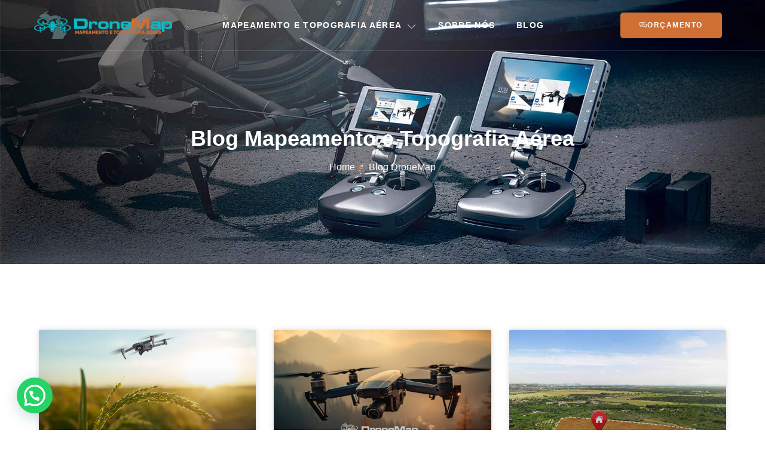

--- FILE ---
content_type: text/html; charset=UTF-8
request_url: https://dronemapeamentoaereo.com.br/tag/tecnologia-de-mapeamento-com-drones/
body_size: 27046
content:

<!DOCTYPE html>
<html lang="pt-BR">

<head>
	<meta charset="UTF-8">
	<meta name="viewport" content="width=device-width, initial-scale=1.0" />
		<meta name='robots' content='index, follow, max-image-preview:large, max-snippet:-1, max-video-preview:-1' />

	<!-- This site is optimized with the Yoast SEO Premium plugin v23.4 (Yoast SEO v23.4) - https://yoast.com/wordpress/plugins/seo/ -->
	<title>Arquivo de Tecnologia de Mapeamento com Drones - DroneMap Mapeamento e Topografia Aérea</title>
	<link rel="canonical" href="https://dronemapeamentoaereo.com.br/tag/tecnologia-de-mapeamento-com-drones/" />
	<meta property="og:locale" content="pt_BR" />
	<meta property="og:type" content="article" />
	<meta property="og:title" content="Arquivo de Tecnologia de Mapeamento com Drones" />
	<meta property="og:url" content="https://dronemapeamentoaereo.com.br/tag/tecnologia-de-mapeamento-com-drones/" />
	<meta property="og:site_name" content="DroneMap Mapeamento e Topografia Aérea" />
	<meta name="twitter:card" content="summary_large_image" />
	<script type="application/ld+json" class="yoast-schema-graph">{"@context":"https://schema.org","@graph":[{"@type":"CollectionPage","@id":"https://dronemapeamentoaereo.com.br/tag/tecnologia-de-mapeamento-com-drones/","url":"https://dronemapeamentoaereo.com.br/tag/tecnologia-de-mapeamento-com-drones/","name":"Arquivo de Tecnologia de Mapeamento com Drones - DroneMap Mapeamento e Topografia Aérea","isPartOf":{"@id":"https://dronemapeamentoaereo.com.br/#website"},"primaryImageOfPage":{"@id":"https://dronemapeamentoaereo.com.br/tag/tecnologia-de-mapeamento-com-drones/#primaryimage"},"image":{"@id":"https://dronemapeamentoaereo.com.br/tag/tecnologia-de-mapeamento-com-drones/#primaryimage"},"thumbnailUrl":"https://dronemapeamentoaereo.com.br/wp-content/uploads/2023/12/Criacao-de-Ortofotomosaico-com-Drones.jpg","breadcrumb":{"@id":"https://dronemapeamentoaereo.com.br/tag/tecnologia-de-mapeamento-com-drones/#breadcrumb"},"inLanguage":"pt-BR"},{"@type":"ImageObject","inLanguage":"pt-BR","@id":"https://dronemapeamentoaereo.com.br/tag/tecnologia-de-mapeamento-com-drones/#primaryimage","url":"https://dronemapeamentoaereo.com.br/wp-content/uploads/2023/12/Criacao-de-Ortofotomosaico-com-Drones.jpg","contentUrl":"https://dronemapeamentoaereo.com.br/wp-content/uploads/2023/12/Criacao-de-Ortofotomosaico-com-Drones.jpg","width":1200,"height":800,"caption":"Criação de Ortofotomosaico com Drones"},{"@type":"BreadcrumbList","@id":"https://dronemapeamentoaereo.com.br/tag/tecnologia-de-mapeamento-com-drones/#breadcrumb","itemListElement":[{"@type":"ListItem","position":1,"name":"Início","item":"https://dronemapeamentoaereo.com.br/"},{"@type":"ListItem","position":2,"name":"Tecnologia de Mapeamento com Drones"}]},{"@type":"WebSite","@id":"https://dronemapeamentoaereo.com.br/#website","url":"https://dronemapeamentoaereo.com.br/","name":"DroneMap Mapeamento e Topografia Aérea com Drones","description":"","publisher":{"@id":"https://dronemapeamentoaereo.com.br/#organization"},"potentialAction":[{"@type":"SearchAction","target":{"@type":"EntryPoint","urlTemplate":"https://dronemapeamentoaereo.com.br/?s={search_term_string}"},"query-input":{"@type":"PropertyValueSpecification","valueRequired":true,"valueName":"search_term_string"}}],"inLanguage":"pt-BR"},{"@type":"Organization","@id":"https://dronemapeamentoaereo.com.br/#organization","name":"DroneMap Mapeamento e Topografia Aérea com Drones","url":"https://dronemapeamentoaereo.com.br/","logo":{"@type":"ImageObject","inLanguage":"pt-BR","@id":"https://dronemapeamentoaereo.com.br/#/schema/logo/image/","url":"https://dronemapeamentoaereo.com.br/wp-content/uploads/2024/09/DroneMap.png","contentUrl":"https://dronemapeamentoaereo.com.br/wp-content/uploads/2024/09/DroneMap.png","width":324,"height":65,"caption":"DroneMap Mapeamento e Topografia Aérea com Drones"},"image":{"@id":"https://dronemapeamentoaereo.com.br/#/schema/logo/image/"},"sameAs":["https://www.facebook.com/latitudedrones","https://www.instagram.com/latitudedrones/"]}]}</script>
	<!-- / Yoast SEO Premium plugin. -->


<link rel='dns-prefetch' href='//www.googletagmanager.com' />
<link rel="alternate" type="application/rss+xml" title="Feed para DroneMap Mapeamento e Topografia Aérea &raquo;" href="https://dronemapeamentoaereo.com.br/feed/" />
<link rel="alternate" type="application/rss+xml" title="Feed de comentários para DroneMap Mapeamento e Topografia Aérea &raquo;" href="https://dronemapeamentoaereo.com.br/comments/feed/" />
<link rel="alternate" type="application/rss+xml" title="Feed de tag para DroneMap Mapeamento e Topografia Aérea &raquo; Tecnologia de Mapeamento com Drones" href="https://dronemapeamentoaereo.com.br/tag/tecnologia-de-mapeamento-com-drones/feed/" />
<style id='wp-img-auto-sizes-contain-inline-css'>
img:is([sizes=auto i],[sizes^="auto," i]){contain-intrinsic-size:3000px 1500px}
/*# sourceURL=wp-img-auto-sizes-contain-inline-css */
</style>
<link rel='stylesheet' id='elementor-frontend-css' href='https://dronemapeamentoaereo.com.br/wp-content/plugins/elementor/assets/css/frontend.min.css?ver=3.33.4' media='all' />
<link rel='stylesheet' id='elementor-post-95-css' href='https://dronemapeamentoaereo.com.br/wp-content/uploads/elementor/css/post-95.css?ver=1768512297' media='all' />
<link rel='stylesheet' id='elementor-post-101-css' href='https://dronemapeamentoaereo.com.br/wp-content/uploads/elementor/css/post-101.css?ver=1768512297' media='all' />
<link rel='stylesheet' id='jkit-elements-main-css' href='https://dronemapeamentoaereo.com.br/wp-content/plugins/jeg-elementor-kit/assets/css/elements/main.css?ver=3.0.1' media='all' />
<style id='wp-emoji-styles-inline-css'>

	img.wp-smiley, img.emoji {
		display: inline !important;
		border: none !important;
		box-shadow: none !important;
		height: 1em !important;
		width: 1em !important;
		margin: 0 0.07em !important;
		vertical-align: -0.1em !important;
		background: none !important;
		padding: 0 !important;
	}
/*# sourceURL=wp-emoji-styles-inline-css */
</style>
<link rel='stylesheet' id='wp-block-library-css' href='https://dronemapeamentoaereo.com.br/wp-includes/css/dist/block-library/style.min.css?ver=6.9' media='all' />
<style id='joinchat-button-style-inline-css'>
.wp-block-joinchat-button{border:none!important;text-align:center}.wp-block-joinchat-button figure{display:table;margin:0 auto;padding:0}.wp-block-joinchat-button figcaption{font:normal normal 400 .6em/2em var(--wp--preset--font-family--system-font,sans-serif);margin:0;padding:0}.wp-block-joinchat-button .joinchat-button__qr{background-color:#fff;border:6px solid #25d366;border-radius:30px;box-sizing:content-box;display:block;height:200px;margin:auto;overflow:hidden;padding:10px;width:200px}.wp-block-joinchat-button .joinchat-button__qr canvas,.wp-block-joinchat-button .joinchat-button__qr img{display:block;margin:auto}.wp-block-joinchat-button .joinchat-button__link{align-items:center;background-color:#25d366;border:6px solid #25d366;border-radius:30px;display:inline-flex;flex-flow:row nowrap;justify-content:center;line-height:1.25em;margin:0 auto;text-decoration:none}.wp-block-joinchat-button .joinchat-button__link:before{background:transparent var(--joinchat-ico) no-repeat center;background-size:100%;content:"";display:block;height:1.5em;margin:-.75em .75em -.75em 0;width:1.5em}.wp-block-joinchat-button figure+.joinchat-button__link{margin-top:10px}@media (orientation:landscape)and (min-height:481px),(orientation:portrait)and (min-width:481px){.wp-block-joinchat-button.joinchat-button--qr-only figure+.joinchat-button__link{display:none}}@media (max-width:480px),(orientation:landscape)and (max-height:480px){.wp-block-joinchat-button figure{display:none}}

/*# sourceURL=https://dronemapeamentoaereo.com.br/wp-content/plugins/creame-whatsapp-me/gutenberg/build/style-index.css */
</style>
<style id='global-styles-inline-css'>
:root{--wp--preset--aspect-ratio--square: 1;--wp--preset--aspect-ratio--4-3: 4/3;--wp--preset--aspect-ratio--3-4: 3/4;--wp--preset--aspect-ratio--3-2: 3/2;--wp--preset--aspect-ratio--2-3: 2/3;--wp--preset--aspect-ratio--16-9: 16/9;--wp--preset--aspect-ratio--9-16: 9/16;--wp--preset--color--black: #000000;--wp--preset--color--cyan-bluish-gray: #abb8c3;--wp--preset--color--white: #ffffff;--wp--preset--color--pale-pink: #f78da7;--wp--preset--color--vivid-red: #cf2e2e;--wp--preset--color--luminous-vivid-orange: #ff6900;--wp--preset--color--luminous-vivid-amber: #fcb900;--wp--preset--color--light-green-cyan: #7bdcb5;--wp--preset--color--vivid-green-cyan: #00d084;--wp--preset--color--pale-cyan-blue: #8ed1fc;--wp--preset--color--vivid-cyan-blue: #0693e3;--wp--preset--color--vivid-purple: #9b51e0;--wp--preset--gradient--vivid-cyan-blue-to-vivid-purple: linear-gradient(135deg,rgb(6,147,227) 0%,rgb(155,81,224) 100%);--wp--preset--gradient--light-green-cyan-to-vivid-green-cyan: linear-gradient(135deg,rgb(122,220,180) 0%,rgb(0,208,130) 100%);--wp--preset--gradient--luminous-vivid-amber-to-luminous-vivid-orange: linear-gradient(135deg,rgb(252,185,0) 0%,rgb(255,105,0) 100%);--wp--preset--gradient--luminous-vivid-orange-to-vivid-red: linear-gradient(135deg,rgb(255,105,0) 0%,rgb(207,46,46) 100%);--wp--preset--gradient--very-light-gray-to-cyan-bluish-gray: linear-gradient(135deg,rgb(238,238,238) 0%,rgb(169,184,195) 100%);--wp--preset--gradient--cool-to-warm-spectrum: linear-gradient(135deg,rgb(74,234,220) 0%,rgb(151,120,209) 20%,rgb(207,42,186) 40%,rgb(238,44,130) 60%,rgb(251,105,98) 80%,rgb(254,248,76) 100%);--wp--preset--gradient--blush-light-purple: linear-gradient(135deg,rgb(255,206,236) 0%,rgb(152,150,240) 100%);--wp--preset--gradient--blush-bordeaux: linear-gradient(135deg,rgb(254,205,165) 0%,rgb(254,45,45) 50%,rgb(107,0,62) 100%);--wp--preset--gradient--luminous-dusk: linear-gradient(135deg,rgb(255,203,112) 0%,rgb(199,81,192) 50%,rgb(65,88,208) 100%);--wp--preset--gradient--pale-ocean: linear-gradient(135deg,rgb(255,245,203) 0%,rgb(182,227,212) 50%,rgb(51,167,181) 100%);--wp--preset--gradient--electric-grass: linear-gradient(135deg,rgb(202,248,128) 0%,rgb(113,206,126) 100%);--wp--preset--gradient--midnight: linear-gradient(135deg,rgb(2,3,129) 0%,rgb(40,116,252) 100%);--wp--preset--font-size--small: 13px;--wp--preset--font-size--medium: 20px;--wp--preset--font-size--large: 36px;--wp--preset--font-size--x-large: 42px;--wp--preset--spacing--20: 0.44rem;--wp--preset--spacing--30: 0.67rem;--wp--preset--spacing--40: 1rem;--wp--preset--spacing--50: 1.5rem;--wp--preset--spacing--60: 2.25rem;--wp--preset--spacing--70: 3.38rem;--wp--preset--spacing--80: 5.06rem;--wp--preset--shadow--natural: 6px 6px 9px rgba(0, 0, 0, 0.2);--wp--preset--shadow--deep: 12px 12px 50px rgba(0, 0, 0, 0.4);--wp--preset--shadow--sharp: 6px 6px 0px rgba(0, 0, 0, 0.2);--wp--preset--shadow--outlined: 6px 6px 0px -3px rgb(255, 255, 255), 6px 6px rgb(0, 0, 0);--wp--preset--shadow--crisp: 6px 6px 0px rgb(0, 0, 0);}:root { --wp--style--global--content-size: 800px;--wp--style--global--wide-size: 1200px; }:where(body) { margin: 0; }.wp-site-blocks > .alignleft { float: left; margin-right: 2em; }.wp-site-blocks > .alignright { float: right; margin-left: 2em; }.wp-site-blocks > .aligncenter { justify-content: center; margin-left: auto; margin-right: auto; }:where(.wp-site-blocks) > * { margin-block-start: 24px; margin-block-end: 0; }:where(.wp-site-blocks) > :first-child { margin-block-start: 0; }:where(.wp-site-blocks) > :last-child { margin-block-end: 0; }:root { --wp--style--block-gap: 24px; }:root :where(.is-layout-flow) > :first-child{margin-block-start: 0;}:root :where(.is-layout-flow) > :last-child{margin-block-end: 0;}:root :where(.is-layout-flow) > *{margin-block-start: 24px;margin-block-end: 0;}:root :where(.is-layout-constrained) > :first-child{margin-block-start: 0;}:root :where(.is-layout-constrained) > :last-child{margin-block-end: 0;}:root :where(.is-layout-constrained) > *{margin-block-start: 24px;margin-block-end: 0;}:root :where(.is-layout-flex){gap: 24px;}:root :where(.is-layout-grid){gap: 24px;}.is-layout-flow > .alignleft{float: left;margin-inline-start: 0;margin-inline-end: 2em;}.is-layout-flow > .alignright{float: right;margin-inline-start: 2em;margin-inline-end: 0;}.is-layout-flow > .aligncenter{margin-left: auto !important;margin-right: auto !important;}.is-layout-constrained > .alignleft{float: left;margin-inline-start: 0;margin-inline-end: 2em;}.is-layout-constrained > .alignright{float: right;margin-inline-start: 2em;margin-inline-end: 0;}.is-layout-constrained > .aligncenter{margin-left: auto !important;margin-right: auto !important;}.is-layout-constrained > :where(:not(.alignleft):not(.alignright):not(.alignfull)){max-width: var(--wp--style--global--content-size);margin-left: auto !important;margin-right: auto !important;}.is-layout-constrained > .alignwide{max-width: var(--wp--style--global--wide-size);}body .is-layout-flex{display: flex;}.is-layout-flex{flex-wrap: wrap;align-items: center;}.is-layout-flex > :is(*, div){margin: 0;}body .is-layout-grid{display: grid;}.is-layout-grid > :is(*, div){margin: 0;}body{padding-top: 0px;padding-right: 0px;padding-bottom: 0px;padding-left: 0px;}a:where(:not(.wp-element-button)){text-decoration: underline;}:root :where(.wp-element-button, .wp-block-button__link){background-color: #32373c;border-width: 0;color: #fff;font-family: inherit;font-size: inherit;font-style: inherit;font-weight: inherit;letter-spacing: inherit;line-height: inherit;padding-top: calc(0.667em + 2px);padding-right: calc(1.333em + 2px);padding-bottom: calc(0.667em + 2px);padding-left: calc(1.333em + 2px);text-decoration: none;text-transform: inherit;}.has-black-color{color: var(--wp--preset--color--black) !important;}.has-cyan-bluish-gray-color{color: var(--wp--preset--color--cyan-bluish-gray) !important;}.has-white-color{color: var(--wp--preset--color--white) !important;}.has-pale-pink-color{color: var(--wp--preset--color--pale-pink) !important;}.has-vivid-red-color{color: var(--wp--preset--color--vivid-red) !important;}.has-luminous-vivid-orange-color{color: var(--wp--preset--color--luminous-vivid-orange) !important;}.has-luminous-vivid-amber-color{color: var(--wp--preset--color--luminous-vivid-amber) !important;}.has-light-green-cyan-color{color: var(--wp--preset--color--light-green-cyan) !important;}.has-vivid-green-cyan-color{color: var(--wp--preset--color--vivid-green-cyan) !important;}.has-pale-cyan-blue-color{color: var(--wp--preset--color--pale-cyan-blue) !important;}.has-vivid-cyan-blue-color{color: var(--wp--preset--color--vivid-cyan-blue) !important;}.has-vivid-purple-color{color: var(--wp--preset--color--vivid-purple) !important;}.has-black-background-color{background-color: var(--wp--preset--color--black) !important;}.has-cyan-bluish-gray-background-color{background-color: var(--wp--preset--color--cyan-bluish-gray) !important;}.has-white-background-color{background-color: var(--wp--preset--color--white) !important;}.has-pale-pink-background-color{background-color: var(--wp--preset--color--pale-pink) !important;}.has-vivid-red-background-color{background-color: var(--wp--preset--color--vivid-red) !important;}.has-luminous-vivid-orange-background-color{background-color: var(--wp--preset--color--luminous-vivid-orange) !important;}.has-luminous-vivid-amber-background-color{background-color: var(--wp--preset--color--luminous-vivid-amber) !important;}.has-light-green-cyan-background-color{background-color: var(--wp--preset--color--light-green-cyan) !important;}.has-vivid-green-cyan-background-color{background-color: var(--wp--preset--color--vivid-green-cyan) !important;}.has-pale-cyan-blue-background-color{background-color: var(--wp--preset--color--pale-cyan-blue) !important;}.has-vivid-cyan-blue-background-color{background-color: var(--wp--preset--color--vivid-cyan-blue) !important;}.has-vivid-purple-background-color{background-color: var(--wp--preset--color--vivid-purple) !important;}.has-black-border-color{border-color: var(--wp--preset--color--black) !important;}.has-cyan-bluish-gray-border-color{border-color: var(--wp--preset--color--cyan-bluish-gray) !important;}.has-white-border-color{border-color: var(--wp--preset--color--white) !important;}.has-pale-pink-border-color{border-color: var(--wp--preset--color--pale-pink) !important;}.has-vivid-red-border-color{border-color: var(--wp--preset--color--vivid-red) !important;}.has-luminous-vivid-orange-border-color{border-color: var(--wp--preset--color--luminous-vivid-orange) !important;}.has-luminous-vivid-amber-border-color{border-color: var(--wp--preset--color--luminous-vivid-amber) !important;}.has-light-green-cyan-border-color{border-color: var(--wp--preset--color--light-green-cyan) !important;}.has-vivid-green-cyan-border-color{border-color: var(--wp--preset--color--vivid-green-cyan) !important;}.has-pale-cyan-blue-border-color{border-color: var(--wp--preset--color--pale-cyan-blue) !important;}.has-vivid-cyan-blue-border-color{border-color: var(--wp--preset--color--vivid-cyan-blue) !important;}.has-vivid-purple-border-color{border-color: var(--wp--preset--color--vivid-purple) !important;}.has-vivid-cyan-blue-to-vivid-purple-gradient-background{background: var(--wp--preset--gradient--vivid-cyan-blue-to-vivid-purple) !important;}.has-light-green-cyan-to-vivid-green-cyan-gradient-background{background: var(--wp--preset--gradient--light-green-cyan-to-vivid-green-cyan) !important;}.has-luminous-vivid-amber-to-luminous-vivid-orange-gradient-background{background: var(--wp--preset--gradient--luminous-vivid-amber-to-luminous-vivid-orange) !important;}.has-luminous-vivid-orange-to-vivid-red-gradient-background{background: var(--wp--preset--gradient--luminous-vivid-orange-to-vivid-red) !important;}.has-very-light-gray-to-cyan-bluish-gray-gradient-background{background: var(--wp--preset--gradient--very-light-gray-to-cyan-bluish-gray) !important;}.has-cool-to-warm-spectrum-gradient-background{background: var(--wp--preset--gradient--cool-to-warm-spectrum) !important;}.has-blush-light-purple-gradient-background{background: var(--wp--preset--gradient--blush-light-purple) !important;}.has-blush-bordeaux-gradient-background{background: var(--wp--preset--gradient--blush-bordeaux) !important;}.has-luminous-dusk-gradient-background{background: var(--wp--preset--gradient--luminous-dusk) !important;}.has-pale-ocean-gradient-background{background: var(--wp--preset--gradient--pale-ocean) !important;}.has-electric-grass-gradient-background{background: var(--wp--preset--gradient--electric-grass) !important;}.has-midnight-gradient-background{background: var(--wp--preset--gradient--midnight) !important;}.has-small-font-size{font-size: var(--wp--preset--font-size--small) !important;}.has-medium-font-size{font-size: var(--wp--preset--font-size--medium) !important;}.has-large-font-size{font-size: var(--wp--preset--font-size--large) !important;}.has-x-large-font-size{font-size: var(--wp--preset--font-size--x-large) !important;}
:root :where(.wp-block-pullquote){font-size: 1.5em;line-height: 1.6;}
/*# sourceURL=global-styles-inline-css */
</style>
<link rel='stylesheet' id='elementor-post-9-css' href='https://dronemapeamentoaereo.com.br/wp-content/uploads/elementor/css/post-9.css?ver=1768512297' media='all' />
<link rel='stylesheet' id='hello-elementor-css' href='https://dronemapeamentoaereo.com.br/wp-content/themes/hello-elementor/assets/css/reset.css?ver=3.4.5' media='all' />
<link rel='stylesheet' id='hello-elementor-theme-style-css' href='https://dronemapeamentoaereo.com.br/wp-content/themes/hello-elementor/assets/css/theme.css?ver=3.4.5' media='all' />
<link rel='stylesheet' id='hello-elementor-header-footer-css' href='https://dronemapeamentoaereo.com.br/wp-content/themes/hello-elementor/assets/css/header-footer.css?ver=3.4.5' media='all' />
<link rel='stylesheet' id='widget-heading-css' href='https://dronemapeamentoaereo.com.br/wp-content/plugins/elementor/assets/css/widget-heading.min.css?ver=3.33.4' media='all' />
<link rel='stylesheet' id='widget-icon-list-css' href='https://dronemapeamentoaereo.com.br/wp-content/plugins/elementor/assets/css/widget-icon-list.min.css?ver=3.33.4' media='all' />
<link rel='stylesheet' id='widget-posts-css' href='https://dronemapeamentoaereo.com.br/wp-content/plugins/elementor-pro/assets/css/widget-posts.min.css?ver=3.33.2' media='all' />
<link rel='stylesheet' id='elementor-post-1722-css' href='https://dronemapeamentoaereo.com.br/wp-content/uploads/elementor/css/post-1722.css?ver=1768513595' media='all' />
<link rel='stylesheet' id='ekit-widget-styles-css' href='https://dronemapeamentoaereo.com.br/wp-content/plugins/elementskit-lite/widgets/init/assets/css/widget-styles.css?ver=3.7.7' media='all' />
<link rel='stylesheet' id='ekit-widget-styles-pro-css' href='https://dronemapeamentoaereo.com.br/wp-content/plugins/elementskit/widgets/init/assets/css/widget-styles-pro.css?ver=4.1.2' media='all' />
<link rel='stylesheet' id='ekit-responsive-css' href='https://dronemapeamentoaereo.com.br/wp-content/plugins/elementskit-lite/widgets/init/assets/css/responsive.css?ver=3.7.7' media='all' />
<link rel='stylesheet' id='elementor-gf-local-ibmplexsans-css' href='http://dronemapeamentoaereo.com.br/wp-content/uploads/elementor/google-fonts/css/ibmplexsans.css?ver=1745682624' media='all' />
<link rel='stylesheet' id='elementor-gf-local-heebo-css' href='http://dronemapeamentoaereo.com.br/wp-content/uploads/elementor/google-fonts/css/heebo.css?ver=1745682566' media='all' />
<link rel='stylesheet' id='elementor-gf-local-inter-css' href='http://dronemapeamentoaereo.com.br/wp-content/uploads/elementor/google-fonts/css/inter.css?ver=1745682585' media='all' />
<link rel='stylesheet' id='elementor-icons-jkiticon-css' href='https://dronemapeamentoaereo.com.br/wp-content/plugins/jeg-elementor-kit/assets/fonts/jkiticon/jkiticon.css?ver=3.0.1' media='all' />
<link rel='stylesheet' id='elementor-icons-ekiticons-css' href='https://dronemapeamentoaereo.com.br/wp-content/plugins/elementskit-lite/modules/elementskit-icon-pack/assets/css/ekiticons.css?ver=3.7.7' media='all' />
<script src="https://dronemapeamentoaereo.com.br/wp-includes/js/jquery/jquery.min.js?ver=3.7.1" id="jquery-core-js"></script>
<script src="https://dronemapeamentoaereo.com.br/wp-includes/js/jquery/jquery-migrate.min.js?ver=3.4.1" id="jquery-migrate-js"></script>

<!-- Snippet da etiqueta do Google (gtag.js) adicionado pelo Site Kit -->
<!-- Snippet do Google Análises adicionado pelo Site Kit -->
<script src="https://www.googletagmanager.com/gtag/js?id=GT-NS4PN9D" id="google_gtagjs-js" async></script>
<script id="google_gtagjs-js-after">
window.dataLayer = window.dataLayer || [];function gtag(){dataLayer.push(arguments);}
gtag("set","linker",{"domains":["dronemapeamentoaereo.com.br"]});
gtag("js", new Date());
gtag("set", "developer_id.dZTNiMT", true);
gtag("config", "GT-NS4PN9D");
//# sourceURL=google_gtagjs-js-after
</script>
<link rel="https://api.w.org/" href="https://dronemapeamentoaereo.com.br/wp-json/" /><link rel="alternate" title="JSON" type="application/json" href="https://dronemapeamentoaereo.com.br/wp-json/wp/v2/tags/48" /><link rel="EditURI" type="application/rsd+xml" title="RSD" href="https://dronemapeamentoaereo.com.br/xmlrpc.php?rsd" />
<meta name="generator" content="WordPress 6.9" />
<meta name="generator" content="Site Kit by Google 1.167.0" />		<script>
			document.documentElement.className = document.documentElement.className.replace('no-js', 'js');
		</script>
				<style>
			.no-js img.lazyload {
				display: none;
			}

			figure.wp-block-image img.lazyloading {
				min-width: 150px;
			}

						.lazyload, .lazyloading {
				opacity: 0;
			}

			.lazyloaded {
				opacity: 1;
				transition: opacity 400ms;
				transition-delay: 0ms;
			}

					</style>
		<meta name="generator" content="Elementor 3.33.4; features: e_font_icon_svg, additional_custom_breakpoints; settings: css_print_method-external, google_font-enabled, font_display-swap">
<script type="text/javascript">var elementskit_module_parallax_url = "https://dronemapeamentoaereo.com.br/wp-content/plugins/elementskit/modules/parallax/";</script>			<style>
				.e-con.e-parent:nth-of-type(n+4):not(.e-lazyloaded):not(.e-no-lazyload),
				.e-con.e-parent:nth-of-type(n+4):not(.e-lazyloaded):not(.e-no-lazyload) * {
					background-image: none !important;
				}
				@media screen and (max-height: 1024px) {
					.e-con.e-parent:nth-of-type(n+3):not(.e-lazyloaded):not(.e-no-lazyload),
					.e-con.e-parent:nth-of-type(n+3):not(.e-lazyloaded):not(.e-no-lazyload) * {
						background-image: none !important;
					}
				}
				@media screen and (max-height: 640px) {
					.e-con.e-parent:nth-of-type(n+2):not(.e-lazyloaded):not(.e-no-lazyload),
					.e-con.e-parent:nth-of-type(n+2):not(.e-lazyloaded):not(.e-no-lazyload) * {
						background-image: none !important;
					}
				}
			</style>
			<link rel="icon" href="https://dronemapeamentoaereo.com.br/wp-content/smush-webp/2024/09/favicon-150x150.png.webp" sizes="32x32" />
<link rel="icon" href="https://dronemapeamentoaereo.com.br/wp-content/smush-webp/2024/09/favicon-300x300.png.webp" sizes="192x192" />
<link rel="apple-touch-icon" href="https://dronemapeamentoaereo.com.br/wp-content/smush-webp/2024/09/favicon-300x300.png.webp" />
<meta name="msapplication-TileImage" content="https://dronemapeamentoaereo.com.br/wp-content/uploads/2024/09/favicon-300x300.png" />
</head>

<body class="archive tag tag-tecnologia-de-mapeamento-com-drones tag-48 wp-custom-logo wp-embed-responsive wp-theme-hello-elementor jkit-color-scheme hello-elementor-default elementor-page-1722 elementor-default elementor-template-full-width elementor-kit-9">

	
			<a class="skip-link screen-reader-text" href="#content">
			Skip to content		</a>
	
	
	<div class="ekit-template-content-markup ekit-template-content-header ekit-template-content-theme-support">
		<style>.elementor-95 .elementor-element.elementor-element-58414e30 > .elementor-container > .elementor-column > .elementor-widget-wrap{align-content:center;align-items:center;}.elementor-95 .elementor-element.elementor-element-58414e30 > .elementor-container{max-width:1170px;}.elementor-95 .elementor-element.elementor-element-58414e30{border-style:solid;border-width:0px 0px 1px 0px;border-color:#FFFFFF1C;margin-top:0px;margin-bottom:-85px;z-index:2;overflow:visible;}.elementor-95 .elementor-element.elementor-element-53fb0dae > .elementor-element-populated{transition:background 0.3s, border 0.3s, border-radius 0.3s, box-shadow 0.3s;padding:10px 0px 10px 0px;}.elementor-95 .elementor-element.elementor-element-53fb0dae > .elementor-element-populated > .elementor-background-overlay{transition:background 0.3s, border-radius 0.3s, opacity 0.3s;}.elementor-95 .elementor-element.elementor-element-7bf7eab5 > .elementor-element-populated{transition:background 0.3s, border 0.3s, border-radius 0.3s, box-shadow 0.3s;}.elementor-95 .elementor-element.elementor-element-7bf7eab5 > .elementor-element-populated > .elementor-background-overlay{transition:background 0.3s, border-radius 0.3s, opacity 0.3s;}.elementor-95 .elementor-element.elementor-element-6499dc4 .jeg-elementor-kit.jkit-nav-menu .jkit-menu-wrapper .jkit-menu li.menu-item-has-children .sub-menu{background-color:#FFFFFF;padding:10px 10px 10px 10px;border-radius:0px 0px 5px 5px;min-width:200px;box-shadow:0px 0px 0px 0px rgba(0,0,0,0.5);}.elementor-95 .elementor-element.elementor-element-6499dc4 .jeg-elementor-kit.jkit-nav-menu .jkit-hamburger-menu{background-color:#FFFFFF00;float:right;border-style:solid;}.elementor-95 .elementor-element.elementor-element-6499dc4 .jeg-elementor-kit.jkit-nav-menu .jkit-menu-wrapper .jkit-nav-identity-panel .jkit-close-menu{background-color:var( --e-global-color-secondary );border-style:solid;}.elementor-95 .elementor-element.elementor-element-6499dc4 .jeg-elementor-kit.jkit-nav-menu .jkit-menu-wrapper .jkit-nav-identity-panel .jkit-close-menu:not(.hover-gradient):hover, .elementor-95 .elementor-element.elementor-element-6499dc4 .jeg-elementor-kit.jkit-nav-menu .jkit-menu-wrapper .jkit-nav-identity-panel .jkit-close-menu.hover-gradient:before{background-color:var( --e-global-color-primary );}.elementor-95 .elementor-element.elementor-element-6499dc4{width:var( --container-widget-width, 95.41% );max-width:95.41%;--container-widget-width:95.41%;--container-widget-flex-grow:0;}.elementor-95 .elementor-element.elementor-element-6499dc4.elementor-element{--flex-grow:0;--flex-shrink:0;}.elementor-95 .elementor-element.elementor-element-6499dc4 .jeg-elementor-kit.jkit-nav-menu .jkit-menu > ul, .elementor-95 .elementor-element.elementor-element-6499dc4 .jeg-elementor-kit.jkit-nav-menu .jkit-menu-wrapper:not(.active) .jkit-menu, .elementor-95 .elementor-element.elementor-element-6499dc4 .jeg-elementor-kit.jkit-nav-menu .jkit-menu-wrapper:not(.active) .jkit-menu > li > a{display:flex;}.elementor-95 .elementor-element.elementor-element-6499dc4 .jeg-elementor-kit.jkit-nav-menu .jkit-menu-wrapper .jkit-menu{justify-content:center;}.elementor-95 .elementor-element.elementor-element-6499dc4 .jeg-elementor-kit.jkit-nav-menu .jkit-menu-wrapper .jkit-menu .menu-item .sub-menu{left:unset;top:100%;right:unset;bottom:unset;}.elementor-95 .elementor-element.elementor-element-6499dc4 .jeg-elementor-kit.jkit-nav-menu .jkit-menu-wrapper .jkit-menu .menu-item .sub-menu .menu-item .sub-menu{left:100%;top:unset;right:unset;bottom:unset;}.elementor-95 .elementor-element.elementor-element-6499dc4 .jeg-elementor-kit.jkit-nav-menu .jkit-menu-wrapper{height:84px;padding:0px 0px 0px 0px;margin:0px 0px 0px 0px;border-radius:0px 0px 0px 0px;}.elementor-95 .elementor-element.elementor-element-6499dc4 .jeg-elementor-kit.jkit-nav-menu .jkit-menu-wrapper .jkit-menu > li > a{font-family:"IBM Plex Sans", Sans-serif;font-size:14px;font-weight:600;text-transform:uppercase;line-height:1em;letter-spacing:1.3px;padding:0px 18px 0px 18px;color:var( --e-global-color-06a34e7 );}.elementor-95 .elementor-element.elementor-element-6499dc4 .jeg-elementor-kit.jkit-nav-menu .jkit-menu-wrapper .jkit-menu > li > a svg{fill:var( --e-global-color-06a34e7 );}.elementor-95 .elementor-element.elementor-element-6499dc4 .jeg-elementor-kit.jkit-nav-menu .jkit-menu-wrapper .jkit-menu > li:not(.hover-gradient, .current-menu-item):hover > a{color:var( --e-global-color-accent );}.elementor-95 .elementor-element.elementor-element-6499dc4 .jeg-elementor-kit.jkit-nav-menu .jkit-menu-wrapper .jkit-menu > li:not(.hover-gradient, .current-menu-item):hover > a svg{fill:var( --e-global-color-accent );}.elementor-95 .elementor-element.elementor-element-6499dc4 .jeg-elementor-kit.jkit-nav-menu .jkit-menu-wrapper .jkit-menu > li.current-menu-item > a, .elementor-95 .elementor-element.elementor-element-6499dc4 .jeg-elementor-kit.jkit-nav-menu .jkit-menu-wrapper .jkit-menu > li.current-menu-ancestor > a{color:var( --e-global-color-accent );}.elementor-95 .elementor-element.elementor-element-6499dc4 .jeg-elementor-kit.jkit-nav-menu .jkit-menu-wrapper .jkit-menu > li.current-menu-item > a svg, .elementor-95 .elementor-element.elementor-element-6499dc4 .jeg-elementor-kit.jkit-nav-menu .jkit-menu-wrapper .jkit-menu > li.current-menu-ancestor > a svg{fill:var( --e-global-color-accent );}.elementor-95 .elementor-element.elementor-element-6499dc4 .jeg-elementor-kit.jkit-nav-menu .jkit-menu-wrapper .jkit-menu li.menu-item-has-children > a i, .elementor-95 .elementor-element.elementor-element-6499dc4 .jeg-elementor-kit.jkit-nav-menu .jkit-menu-wrapper .jkit-menu li.menu-item-has-children > a svg, .elementor-95 .elementor-element.elementor-element-6499dc4 .jeg-elementor-kit.jkit-nav-menu .jkit-menu-wrapper .jkit-menu li.has-mega-menu > a i, .elementor-95 .elementor-element.elementor-element-6499dc4 .jeg-elementor-kit.jkit-nav-menu .jkit-menu-wrapper .jkit-menu li.has-mega-menu > a svg{margin:3px 0px 0px 10px;border-style:solid;border-width:0px 0px 0px 0px;}.elementor-95 .elementor-element.elementor-element-6499dc4 .jeg-elementor-kit.jkit-nav-menu .jkit-menu-wrapper .jkit-menu .sub-menu li a{font-family:var( --e-global-typography-eef9e43-font-family ), Sans-serif;font-size:var( --e-global-typography-eef9e43-font-size );font-weight:var( --e-global-typography-eef9e43-font-weight );text-transform:var( --e-global-typography-eef9e43-text-transform );line-height:var( --e-global-typography-eef9e43-line-height );letter-spacing:var( --e-global-typography-eef9e43-letter-spacing );padding:15px 15px 15px 15px;}.elementor-95 .elementor-element.elementor-element-6499dc4 .jeg-elementor-kit.jkit-nav-menu .jkit-menu-wrapper .jkit-menu .sub-menu li > a{color:var( --e-global-color-primary );}.elementor-95 .elementor-element.elementor-element-6499dc4 .jeg-elementor-kit.jkit-nav-menu .jkit-menu-wrapper .jkit-menu .sub-menu li > a svg{fill:var( --e-global-color-primary );}.elementor-95 .elementor-element.elementor-element-6499dc4 .jeg-elementor-kit.jkit-nav-menu .jkit-menu-wrapper .jkit-menu .sub-menu li:not(.hover-gradient, .current-menu-item):hover > a{color:var( --e-global-color-accent );}.elementor-95 .elementor-element.elementor-element-6499dc4 .jeg-elementor-kit.jkit-nav-menu .jkit-menu-wrapper .jkit-menu .sub-menu li:not(.hover-gradient, .current-menu-item):hover > a svg{fill:var( --e-global-color-accent );}.elementor-95 .elementor-element.elementor-element-6499dc4 .jeg-elementor-kit.jkit-nav-menu .jkit-menu-wrapper .jkit-menu .sub-menu li.current-menu-item > a{color:var( --e-global-color-accent );}.elementor-95 .elementor-element.elementor-element-6499dc4 .jeg-elementor-kit.jkit-nav-menu .jkit-menu-wrapper .jkit-menu .sub-menu li.current-menu-item > a svg{fill:var( --e-global-color-accent );}.elementor-95 .elementor-element.elementor-element-6499dc4 .jeg-elementor-kit.jkit-nav-menu .jkit-menu-wrapper .jkit-nav-identity-panel .jkit-nav-site-title .jkit-nav-logo img{object-fit:cover;}.elementor-95 .elementor-element.elementor-element-430005c0 > .elementor-element-populated{transition:background 0.3s, border 0.3s, border-radius 0.3s, box-shadow 0.3s;padding:10px 10px 10px 10px;}.elementor-95 .elementor-element.elementor-element-430005c0 > .elementor-element-populated > .elementor-background-overlay{transition:background 0.3s, border-radius 0.3s, opacity 0.3s;}.elementor-95 .elementor-element.elementor-element-10a67e4f .elementor-button{background-color:var( --e-global-color-accent );font-family:var( --e-global-typography-558fe58-font-family ), Sans-serif;font-size:var( --e-global-typography-558fe58-font-size );font-weight:var( --e-global-typography-558fe58-font-weight );text-transform:var( --e-global-typography-558fe58-text-transform );line-height:var( --e-global-typography-558fe58-line-height );letter-spacing:var( --e-global-typography-558fe58-letter-spacing );fill:var( --e-global-color-06a34e7 );color:var( --e-global-color-06a34e7 );border-radius:5px 5px 5px 5px;padding:15px 32px 15px 32px;}.elementor-95 .elementor-element.elementor-element-10a67e4f .elementor-button:hover, .elementor-95 .elementor-element.elementor-element-10a67e4f .elementor-button:focus{background-color:var( --e-global-color-06a34e7 );color:var( --e-global-color-accent );}.elementor-95 .elementor-element.elementor-element-10a67e4f .elementor-button-content-wrapper{flex-direction:row;}.elementor-95 .elementor-element.elementor-element-10a67e4f .elementor-button .elementor-button-content-wrapper{gap:12px;}.elementor-95 .elementor-element.elementor-element-10a67e4f .elementor-button:hover svg, .elementor-95 .elementor-element.elementor-element-10a67e4f .elementor-button:focus svg{fill:var( --e-global-color-accent );}@media(min-width:768px){.elementor-95 .elementor-element.elementor-element-53fb0dae{width:20%;}.elementor-95 .elementor-element.elementor-element-7bf7eab5{width:63.133%;}.elementor-95 .elementor-element.elementor-element-430005c0{width:16.199%;}}@media(max-width:1024px) and (min-width:768px){.elementor-95 .elementor-element.elementor-element-53fb0dae{width:30%;}.elementor-95 .elementor-element.elementor-element-7bf7eab5{width:20%;}.elementor-95 .elementor-element.elementor-element-430005c0{width:50%;}}@media(max-width:1024px){.elementor-95 .elementor-element.elementor-element-58414e30{margin-top:0px;margin-bottom:-100px;padding:10px 10px 10px 10px;}.elementor-95 .elementor-element.elementor-element-7bf7eab5 > .elementor-element-populated{padding:10px 10px 10px 10px;}.elementor-95 .elementor-element.elementor-element-6499dc4 .jeg-elementor-kit.jkit-nav-menu .jkit-menu-wrapper{padding:20px 20px 0px 20px;margin:0px 0px 0px 0px;}.elementor-95 .elementor-element.elementor-element-6499dc4 .jeg-elementor-kit.jkit-nav-menu .jkit-menu-wrapper .jkit-menu > li > a{padding:10px 20px 15px 10px;color:var( --e-global-color-primary );}.elementor-95 .elementor-element.elementor-element-6499dc4 .jeg-elementor-kit.jkit-nav-menu .jkit-menu-wrapper .jkit-menu > li > a svg{fill:var( --e-global-color-primary );}.elementor-95 .elementor-element.elementor-element-6499dc4 .jeg-elementor-kit.jkit-nav-menu .jkit-menu-wrapper .jkit-menu > li:not(.hover-gradient, .current-menu-item):hover > a{color:var( --e-global-color-secondary );}.elementor-95 .elementor-element.elementor-element-6499dc4 .jeg-elementor-kit.jkit-nav-menu .jkit-menu-wrapper .jkit-menu > li:not(.hover-gradient, .current-menu-item):hover > a svg{fill:var( --e-global-color-secondary );}.elementor-95 .elementor-element.elementor-element-6499dc4 .jeg-elementor-kit.jkit-nav-menu .jkit-menu-wrapper .jkit-menu > li.current-menu-item > a, .elementor-95 .elementor-element.elementor-element-6499dc4 .jeg-elementor-kit.jkit-nav-menu .jkit-menu-wrapper .jkit-menu > li.current-menu-ancestor > a{color:var( --e-global-color-secondary );}.elementor-95 .elementor-element.elementor-element-6499dc4 .jeg-elementor-kit.jkit-nav-menu .jkit-menu-wrapper .jkit-menu > li.current-menu-item > a svg, .elementor-95 .elementor-element.elementor-element-6499dc4 .jeg-elementor-kit.jkit-nav-menu .jkit-menu-wrapper .jkit-menu > li.current-menu-ancestor > a svg{fill:var( --e-global-color-secondary );}.elementor-95 .elementor-element.elementor-element-6499dc4 .jeg-elementor-kit.jkit-nav-menu .jkit-menu-wrapper .jkit-menu li.menu-item-has-children > a i, .elementor-95 .elementor-element.elementor-element-6499dc4 .jeg-elementor-kit.jkit-nav-menu .jkit-menu-wrapper .jkit-menu li.menu-item-has-children > a svg, .elementor-95 .elementor-element.elementor-element-6499dc4 .jeg-elementor-kit.jkit-nav-menu .jkit-menu-wrapper .jkit-menu li.has-mega-menu > a i, .elementor-95 .elementor-element.elementor-element-6499dc4 .jeg-elementor-kit.jkit-nav-menu .jkit-menu-wrapper .jkit-menu li.has-mega-menu > a svg{border-radius:10px 10px 10px 10px;border-width:0px 0px 0px 0px;}.elementor-95 .elementor-element.elementor-element-6499dc4 .jeg-elementor-kit.jkit-nav-menu .jkit-menu-wrapper .jkit-menu .sub-menu li a{font-size:var( --e-global-typography-eef9e43-font-size );line-height:var( --e-global-typography-eef9e43-line-height );letter-spacing:var( --e-global-typography-eef9e43-letter-spacing );}.elementor-95 .elementor-element.elementor-element-6499dc4 .jeg-elementor-kit.jkit-nav-menu .jkit-menu-wrapper .jkit-menu li.menu-item-has-children .sub-menu{padding:10px 10px 10px 5px;border-radius:10px 10px 10px 10px;}.elementor-95 .elementor-element.elementor-element-6499dc4 .jeg-elementor-kit.jkit-nav-menu .jkit-hamburger-menu{float:right;width:22px;border-width:0px 0px 0px 0px;border-radius:10px 10px 10px 10px;color:var( --e-global-color-secondary );padding:0px 0px 0px 0px;}.elementor-95 .elementor-element.elementor-element-6499dc4 .jeg-elementor-kit.jkit-nav-menu .jkit-hamburger-menu i{font-size:25px;}.elementor-95 .elementor-element.elementor-element-6499dc4 .jeg-elementor-kit.jkit-nav-menu .jkit-hamburger-menu svg{width:25px;fill:var( --e-global-color-secondary );}.elementor-95 .elementor-element.elementor-element-6499dc4 .jeg-elementor-kit.jkit-nav-menu .jkit-menu-wrapper .jkit-nav-identity-panel .jkit-close-menu{border-width:0px 0px 0px 0px;border-radius:5px 5px 5px 5px;color:var( --e-global-color-06a34e7 );margin:10px 20px 0px 0px;padding:12px 0px 12px 0px;}.elementor-95 .elementor-element.elementor-element-6499dc4 .jeg-elementor-kit.jkit-nav-menu .jkit-menu-wrapper .jkit-nav-identity-panel .jkit-close-menu svg{fill:var( --e-global-color-06a34e7 );}.elementor-95 .elementor-element.elementor-element-6499dc4 .jeg-elementor-kit.jkit-nav-menu .jkit-menu-wrapper .jkit-nav-identity-panel .jkit-close-menu:hover{color:var( --e-global-color-06a34e7 );}.elementor-95 .elementor-element.elementor-element-6499dc4 .jeg-elementor-kit.jkit-nav-menu .jkit-menu-wrapper .jkit-nav-identity-panel .jkit-close-menu:hover svg{fill:var( --e-global-color-06a34e7 );}.elementor-95 .elementor-element.elementor-element-6499dc4 .jeg-elementor-kit.jkit-nav-menu .jkit-menu-wrapper .jkit-nav-identity-panel .jkit-nav-site-title .jkit-nav-logo img{max-width:260px;}.elementor-95 .elementor-element.elementor-element-10a67e4f .elementor-button{font-size:var( --e-global-typography-558fe58-font-size );line-height:var( --e-global-typography-558fe58-line-height );letter-spacing:var( --e-global-typography-558fe58-letter-spacing );}}@media(max-width:767px){.elementor-95 .elementor-element.elementor-element-53fb0dae{width:50%;}.elementor-95 .elementor-element.elementor-element-7bf7eab5{width:50%;}.elementor-95 .elementor-element.elementor-element-7bf7eab5 > .elementor-element-populated{padding:10px 10px 10px 10px;}.elementor-95 .elementor-element.elementor-element-6499dc4 .jeg-elementor-kit.jkit-nav-menu .jkit-menu-wrapper .jkit-menu{justify-content:flex-start;}.elementor-95 .elementor-element.elementor-element-6499dc4 .jeg-elementor-kit.jkit-nav-menu .jkit-menu-wrapper .jkit-menu .sub-menu li a{font-size:var( --e-global-typography-eef9e43-font-size );line-height:var( --e-global-typography-eef9e43-line-height );letter-spacing:var( --e-global-typography-eef9e43-letter-spacing );}.elementor-95 .elementor-element.elementor-element-6499dc4 .jeg-elementor-kit.jkit-nav-menu .jkit-hamburger-menu{color:var( --e-global-color-secondary );}.elementor-95 .elementor-element.elementor-element-6499dc4 .jeg-elementor-kit.jkit-nav-menu .jkit-hamburger-menu svg{fill:var( --e-global-color-secondary );}.elementor-95 .elementor-element.elementor-element-6499dc4 .jeg-elementor-kit.jkit-nav-menu .jkit-menu-wrapper .jkit-nav-identity-panel .jkit-nav-site-title .jkit-nav-logo img{max-width:240px;}.elementor-95 .elementor-element.elementor-element-10a67e4f .elementor-button{font-size:var( --e-global-typography-558fe58-font-size );line-height:var( --e-global-typography-558fe58-line-height );letter-spacing:var( --e-global-typography-558fe58-letter-spacing );padding:18px 32px 18px 32px;}}@media (max-width: 1024px) {.elementor-element.elementor-element-6499dc4 .jeg-elementor-kit.jkit-nav-menu .jkit-hamburger-menu { display: block; } }@media (max-width: 1024px) {.elementor-element.elementor-element-6499dc4 .jeg-elementor-kit.jkit-nav-menu .jkit-menu-wrapper { width: 100%; max-width: 360px; border-radius: 0; background-color: #f7f7f7; width: 100%; position: fixed; top: 0; left: -110%; height: 100%!important; box-shadow: 0 10px 30px 0 rgba(255,165,0,0); overflow-y: auto; overflow-x: hidden; padding-top: 0; padding-left: 0; padding-right: 0; display: flex; flex-direction: column-reverse; justify-content: flex-end; -moz-transition: left .6s cubic-bezier(.6,.1,.68,.53), width .6s; -webkit-transition: left .6s cubic-bezier(.6,.1,.68,.53), width .6s; -o-transition: left .6s cubic-bezier(.6,.1,.68,.53), width .6s; -ms-transition: left .6s cubic-bezier(.6,.1,.68,.53), width .6s; transition: left .6s cubic-bezier(.6,.1,.68,.53), width .6s; } }@media (max-width: 1024px) {.elementor-element.elementor-element-6499dc4 .jeg-elementor-kit.jkit-nav-menu .jkit-menu-wrapper.active { left: 0; } }@media (max-width: 1024px) {.elementor-element.elementor-element-6499dc4 .jeg-elementor-kit.jkit-nav-menu .jkit-menu-wrapper .jkit-menu-container { overflow-y: hidden; } }@media (max-width: 1024px) {.elementor-element.elementor-element-6499dc4 .jeg-elementor-kit.jkit-nav-menu .jkit-menu-wrapper .jkit-nav-identity-panel { padding: 10px 0px 10px 0px; display: block; position: relative; z-index: 5; width: 100%; } }@media (max-width: 1024px) {.elementor-element.elementor-element-6499dc4 .jeg-elementor-kit.jkit-nav-menu .jkit-menu-wrapper .jkit-nav-identity-panel .jkit-nav-site-title { display: inline-block; } }@media (max-width: 1024px) {.elementor-element.elementor-element-6499dc4 .jeg-elementor-kit.jkit-nav-menu .jkit-menu-wrapper .jkit-nav-identity-panel .jkit-close-menu { display: block; } }@media (max-width: 1024px) {.elementor-element.elementor-element-6499dc4 .jeg-elementor-kit.jkit-nav-menu .jkit-menu-wrapper .jkit-menu { display: block; height: 100%; overflow-y: auto; } }@media (max-width: 1024px) {.elementor-element.elementor-element-6499dc4 .jeg-elementor-kit.jkit-nav-menu .jkit-menu-wrapper .jkit-menu li.menu-item-has-children > a i { margin-left: auto; border: 1px solid var(--jkit-border-color); border-radius: 3px; padding: 4px 15px; } }@media (max-width: 1024px) {.elementor-element.elementor-element-6499dc4 .jeg-elementor-kit.jkit-nav-menu .jkit-menu-wrapper .jkit-menu li.menu-item-has-children > a svg { margin-left: auto; border: 1px solid var(--jkit-border-color); border-radius: 3px; } }@media (max-width: 1024px) {.elementor-element.elementor-element-6499dc4 .jeg-elementor-kit.jkit-nav-menu .jkit-menu-wrapper .jkit-menu li.menu-item-has-children .sub-menu { position: inherit; box-shadow: none; background: none; } }@media (max-width: 1024px) {.elementor-element.elementor-element-6499dc4 .jeg-elementor-kit.jkit-nav-menu .jkit-menu-wrapper .jkit-menu li { display: block; width: 100%; position: inherit; } }@media (max-width: 1024px) {.elementor-element.elementor-element-6499dc4 .jeg-elementor-kit.jkit-nav-menu .jkit-menu-wrapper .jkit-menu li .sub-menu { display: none; max-height: 2500px; opacity: 0; visibility: hidden; transition: max-height 5s ease-out; } }@media (max-width: 1024px) {.elementor-element.elementor-element-6499dc4 .jeg-elementor-kit.jkit-nav-menu .jkit-menu-wrapper .jkit-menu li .sub-menu.dropdown-open { display: block; opacity: 1; visibility: visible; } }@media (max-width: 1024px) {.elementor-element.elementor-element-6499dc4 .jeg-elementor-kit.jkit-nav-menu .jkit-menu-wrapper .jkit-menu li a { display: block; } }@media (max-width: 1024px) {.elementor-element.elementor-element-6499dc4 .jeg-elementor-kit.jkit-nav-menu .jkit-menu-wrapper .jkit-menu li a i { float: right; } }@media (max-width: 1024px) {.elementor-element.elementor-element-6499dc4 .jeg-elementor-kit.jkit-nav-menu .jkit-menu-wrapper .jkit-menu li a svg { float: right } }@media (min-width: 1025px) {.elementor-element.elementor-element-6499dc4 .jeg-elementor-kit.jkit-nav-menu .jkit-menu-wrapper .jkit-menu-container { height: 100%; } }@media (max-width: 1024px) {.admin-bar .elementor-element.elementor-element-6499dc4 .jeg-elementor-kit.jkit-nav-menu .jkit-menu-wrapper { top: 32px; } }@media (max-width: 782px) {.admin-bar .elementor-element.elementor-element-6499dc4 .jeg-elementor-kit.jkit-nav-menu .jkit-menu-wrapper { top: 46px; } }</style>		<div data-elementor-type="wp-post" data-elementor-id="95" class="elementor elementor-95" data-elementor-post-type="elementskit_template">
						<section class="elementor-section elementor-top-section elementor-element elementor-element-58414e30 elementor-section-content-middle elementor-section-boxed elementor-section-height-default elementor-section-height-default" data-id="58414e30" data-element_type="section">
						<div class="elementor-container elementor-column-gap-no">
					<div class="elementor-column elementor-col-33 elementor-top-column elementor-element elementor-element-53fb0dae" data-id="53fb0dae" data-element_type="column" data-settings="{&quot;background_background&quot;:&quot;classic&quot;}">
			<div class="elementor-widget-wrap elementor-element-populated">
						<div class="elementor-element elementor-element-e37b0ac elementor-widget elementor-widget-theme-site-logo elementor-widget-image" data-id="e37b0ac" data-element_type="widget" data-settings="{&quot;ekit_we_effect_on&quot;:&quot;none&quot;}" data-widget_type="theme-site-logo.default">
				<div class="elementor-widget-container">
											<a href="https://dronemapeamentoaereo.com.br">
			<img data-src="https://dronemapeamentoaereo.com.br/wp-content/uploads/elementor/thumbs/DroneMap-qtwxmmldkpui7w63b2gycvazoyim82lpj658hvrlos.png" title="mapeamento e topografia aérea com drones" alt="mapeamento e topografia aérea com drones" src="[data-uri]" class="lazyload" style="--smush-placeholder-width: 231px; --smush-placeholder-aspect-ratio: 231/46;" /><noscript><img src="https://dronemapeamentoaereo.com.br/wp-content/uploads/elementor/thumbs/DroneMap-qtwxmmldkpui7w63b2gycvazoyim82lpj658hvrlos.png" title="mapeamento e topografia aérea com drones" alt="mapeamento e topografia aérea com drones" loading="lazy" /></noscript>				</a>
											</div>
				</div>
					</div>
		</div>
				<div class="elementor-column elementor-col-33 elementor-top-column elementor-element elementor-element-7bf7eab5" data-id="7bf7eab5" data-element_type="column" data-settings="{&quot;background_background&quot;:&quot;classic&quot;}">
			<div class="elementor-widget-wrap elementor-element-populated">
						<div class="elementor-element elementor-element-6499dc4 elementor-widget__width-initial elementor-widget elementor-widget-jkit_nav_menu" data-id="6499dc4" data-element_type="widget" data-settings="{&quot;ekit_we_effect_on&quot;:&quot;none&quot;}" data-widget_type="jkit_nav_menu.default">
				<div class="elementor-widget-container">
					<div  class="jeg-elementor-kit jkit-nav-menu break-point-tablet submenu-click-title jeg_module_1159__69699b2a28d8f"  data-item-indicator="&lt;i aria-hidden=&quot;true&quot; class=&quot;jki jki-chevron-down-light&quot;&gt;&lt;/i&gt;"><button aria-label="open-menu" class="jkit-hamburger-menu"><i aria-hidden="true" class="jki jki-bars-solid"></i></button>
        <div class="jkit-menu-wrapper"><div class="jkit-menu-container"><ul id="menu-principal" class="jkit-menu jkit-menu-direction-flex jkit-submenu-position-top"><li id="menu-item-1693" class="menu-item menu-item-type-post_type menu-item-object-page menu-item-has-children menu-item-1693"><a href="https://dronemapeamentoaereo.com.br/mapeamento-e-topografia-aerea-com-drone/">MAPEAMENTO E TOPOGRAFIA AÉREA</a>
<ul class="sub-menu">
	<li id="menu-item-1635" class="menu-item menu-item-type-post_type menu-item-object-page menu-item-1635"><a href="https://dronemapeamentoaereo.com.br/acompanhamento-de-obras-com-drones/">Acompanhamento de Obras</a></li>
	<li id="menu-item-1695" class="menu-item menu-item-type-post_type menu-item-object-page menu-item-1695"><a href="https://dronemapeamentoaereo.com.br/criacao-de-ortofotomosaico-com-drones/">Criação de Ortofotomosaico</a></li>
	<li id="menu-item-1636" class="menu-item menu-item-type-post_type menu-item-object-page menu-item-1636"><a href="https://dronemapeamentoaereo.com.br/levantamento-topografico-dem-com-drones/">Levantamento Topográfico DEM</a></li>
	<li id="menu-item-1694" class="menu-item menu-item-type-post_type menu-item-object-page menu-item-1694"><a href="https://dronemapeamentoaereo.com.br/levantamento-para-calculo-de-volumes-com-drones/">Levantamento para Cálculo de Volumes</a></li>
	<li id="menu-item-1637" class="menu-item menu-item-type-post_type menu-item-object-page menu-item-1637"><a href="https://dronemapeamentoaereo.com.br/mapa-de-curvas-de-niveis-com-drones/">Mapa de Curvas de Níveis</a></li>
	<li id="menu-item-1699" class="menu-item menu-item-type-post_type menu-item-object-page menu-item-1699"><a href="https://dronemapeamentoaereo.com.br/medicao-de-areas-urbanas-e-rurais-com-drones/">Medição de Áreas Urbanas e Rurais</a></li>
	<li id="menu-item-1698" class="menu-item menu-item-type-post_type menu-item-object-page menu-item-1698"><a href="https://dronemapeamentoaereo.com.br/memorial-descritivo-de-areas-mapeadas-com-drones/">Memorial Descritivo de Áreas Mapeadas</a></li>
	<li id="menu-item-1697" class="menu-item menu-item-type-post_type menu-item-object-page menu-item-1697"><a href="https://dronemapeamentoaereo.com.br/modelagem-3d-de-mapas-com-drones/">Modelagem 3D de Mapas</a></li>
	<li id="menu-item-1696" class="menu-item menu-item-type-post_type menu-item-object-page menu-item-1696"><a href="https://dronemapeamentoaereo.com.br/nuvem-de-pontos-georreferenciadas-com-drones/">Nuvem de Pontos Georreferenciadas</a></li>
</ul>
</li>
<li id="menu-item-1706" class="menu-item menu-item-type-post_type menu-item-object-page menu-item-1706"><a href="https://dronemapeamentoaereo.com.br/conheca-a-dronemap-especialistas-em-topografia-aerea-com-drones-em-brasilia-df/">SOBRE NÓS</a></li>
<li id="menu-item-1735" class="menu-item menu-item-type-post_type menu-item-object-page menu-item-1735"><a href="https://dronemapeamentoaereo.com.br/blog-mapeamento-e-topografia-aerea/">BLOG</a></li>
</ul></div>
            <div class="jkit-nav-identity-panel">
                <div class="jkit-nav-site-title"><a href="https://dronemapeamentoaereo.com.br" class="jkit-nav-logo" aria-label="Home Link"><img width="324" height="65" data-src="https://dronemapeamentoaereo.com.br/wp-content/uploads/2024/09/DroneMap.png" class="attachment-full size-full lazyload" alt="dronemap mapeamento e topografia aérea com drones em brasília df" decoding="async" data-srcset="https://dronemapeamentoaereo.com.br/wp-content/uploads/2024/09/DroneMap.png 324w, https://dronemapeamentoaereo.com.br/wp-content/uploads/2024/09/DroneMap-300x60.png 300w, https://dronemapeamentoaereo.com.br/wp-content/uploads/2024/09/elementor/thumbs/DroneMap-qtwxmmldkpui7w63b2gycvazoyim82lpj658hvrlos.png 231w" data-sizes="(max-width: 324px) 100vw, 324px" src="[data-uri]" style="--smush-placeholder-width: 324px; --smush-placeholder-aspect-ratio: 324/65;" /><noscript><img width="324" height="65" src="https://dronemapeamentoaereo.com.br/wp-content/uploads/2024/09/DroneMap.png" class="attachment-full size-full" alt="dronemap mapeamento e topografia aérea com drones em brasília df" decoding="async" srcset="https://dronemapeamentoaereo.com.br/wp-content/uploads/2024/09/DroneMap.png 324w, https://dronemapeamentoaereo.com.br/wp-content/uploads/2024/09/DroneMap-300x60.png 300w, https://dronemapeamentoaereo.com.br/wp-content/uploads/2024/09/elementor/thumbs/DroneMap-qtwxmmldkpui7w63b2gycvazoyim82lpj658hvrlos.png 231w" sizes="(max-width: 324px) 100vw, 324px" /></noscript></a></div>
                <button aria-label="close-menu" class="jkit-close-menu"><svg aria-hidden="true" class="e-font-icon-svg e-fas-times" viewBox="0 0 352 512" xmlns="http://www.w3.org/2000/svg"><path d="M242.72 256l100.07-100.07c12.28-12.28 12.28-32.19 0-44.48l-22.24-22.24c-12.28-12.28-32.19-12.28-44.48 0L176 189.28 75.93 89.21c-12.28-12.28-32.19-12.28-44.48 0L9.21 111.45c-12.28 12.28-12.28 32.19 0 44.48L109.28 256 9.21 356.07c-12.28 12.28-12.28 32.19 0 44.48l22.24 22.24c12.28 12.28 32.2 12.28 44.48 0L176 322.72l100.07 100.07c12.28 12.28 32.2 12.28 44.48 0l22.24-22.24c12.28-12.28 12.28-32.19 0-44.48L242.72 256z"></path></svg></button>
            </div>
        </div>
        <div class="jkit-overlay"></div></div>				</div>
				</div>
					</div>
		</div>
				<div class="elementor-column elementor-col-33 elementor-top-column elementor-element elementor-element-430005c0 elementor-hidden-phone" data-id="430005c0" data-element_type="column" data-settings="{&quot;background_background&quot;:&quot;classic&quot;}">
			<div class="elementor-widget-wrap elementor-element-populated">
						<div class="elementor-element elementor-element-10a67e4f elementor-align-center elementor-mobile-align-center elementor-widget elementor-widget-button" data-id="10a67e4f" data-element_type="widget" data-settings="{&quot;ekit_we_effect_on&quot;:&quot;none&quot;}" data-widget_type="button.default">
				<div class="elementor-widget-container">
									<div class="elementor-button-wrapper">
					<a class="elementor-button elementor-button-link elementor-size-sm elementor-animation-float" href="https://dronemapeamentoaereo.com.br/orcamento-mapeamento-e-topografia-com-drones/">
						<span class="elementor-button-content-wrapper">
						<span class="elementor-button-icon">
				<i aria-hidden="true" class="icon icon-chat"></i>			</span>
									<span class="elementor-button-text">ORÇAMENTO</span>
					</span>
					</a>
				</div>
								</div>
				</div>
					</div>
		</div>
					</div>
		</section>
				</div>
			</div>

			<div data-elementor-type="archive" data-elementor-id="1722" class="elementor elementor-1722 elementor-location-archive" data-elementor-post-type="elementor_library">
					<section class="elementor-section elementor-top-section elementor-element elementor-element-307a765a elementor-section-boxed elementor-section-height-default elementor-section-height-default" data-id="307a765a" data-element_type="section" data-settings="{&quot;background_background&quot;:&quot;classic&quot;}">
							<div class="elementor-background-overlay"></div>
							<div class="elementor-container elementor-column-gap-default">
					<div class="elementor-column elementor-col-100 elementor-top-column elementor-element elementor-element-3ddf0a19" data-id="3ddf0a19" data-element_type="column">
			<div class="elementor-widget-wrap elementor-element-populated">
						<div class="elementor-element elementor-element-7042482b elementor-widget elementor-widget-heading" data-id="7042482b" data-element_type="widget" data-settings="{&quot;ekit_we_effect_on&quot;:&quot;none&quot;}" data-widget_type="heading.default">
				<div class="elementor-widget-container">
					<h2 class="elementor-heading-title elementor-size-default">Blog Mapeamento e Topografia Aérea</h2>				</div>
				</div>
				<div class="elementor-element elementor-element-39ee43c8 elementor-icon-list--layout-inline elementor-align-center elementor-list-item-link-full_width elementor-widget elementor-widget-icon-list" data-id="39ee43c8" data-element_type="widget" data-settings="{&quot;ekit_we_effect_on&quot;:&quot;none&quot;}" data-widget_type="icon-list.default">
				<div class="elementor-widget-container">
							<ul class="elementor-icon-list-items elementor-inline-items">
							<li class="elementor-icon-list-item elementor-inline-item">
											<a href="https://dronemapeamentoaereo.com.br">

											<span class="elementor-icon-list-text">Home</span>
											</a>
									</li>
								<li class="elementor-icon-list-item elementor-inline-item">
											<span class="elementor-icon-list-icon">
							<svg aria-hidden="true" class="e-font-icon-svg e-fas-chevron-right" viewBox="0 0 320 512" xmlns="http://www.w3.org/2000/svg"><path d="M285.476 272.971L91.132 467.314c-9.373 9.373-24.569 9.373-33.941 0l-22.667-22.667c-9.357-9.357-9.375-24.522-.04-33.901L188.505 256 34.484 101.255c-9.335-9.379-9.317-24.544.04-33.901l22.667-22.667c9.373-9.373 24.569-9.373 33.941 0L285.475 239.03c9.373 9.372 9.373 24.568.001 33.941z"></path></svg>						</span>
										<span class="elementor-icon-list-text">Blog DroneMap</span>
									</li>
						</ul>
						</div>
				</div>
					</div>
		</div>
					</div>
		</section>
				<section class="elementor-section elementor-top-section elementor-element elementor-element-19acc6b8 elementor-section-boxed elementor-section-height-default elementor-section-height-default" data-id="19acc6b8" data-element_type="section" data-settings="{&quot;background_background&quot;:&quot;classic&quot;}">
						<div class="elementor-container elementor-column-gap-default">
					<div class="elementor-column elementor-col-100 elementor-top-column elementor-element elementor-element-66bfce9b" data-id="66bfce9b" data-element_type="column">
			<div class="elementor-widget-wrap elementor-element-populated">
						<div class="elementor-element elementor-element-6dfcbd4 elementor-grid-3 elementor-grid-tablet-2 elementor-grid-mobile-1 elementor-posts--thumbnail-top elementor-card-shadow-yes elementor-posts__hover-gradient load-more-align-center elementor-widget elementor-widget-posts" data-id="6dfcbd4" data-element_type="widget" data-settings="{&quot;pagination_type&quot;:&quot;load_more_on_click&quot;,&quot;cards_columns&quot;:&quot;3&quot;,&quot;cards_columns_tablet&quot;:&quot;2&quot;,&quot;cards_columns_mobile&quot;:&quot;1&quot;,&quot;cards_row_gap&quot;:{&quot;unit&quot;:&quot;px&quot;,&quot;size&quot;:35,&quot;sizes&quot;:[]},&quot;cards_row_gap_tablet&quot;:{&quot;unit&quot;:&quot;px&quot;,&quot;size&quot;:&quot;&quot;,&quot;sizes&quot;:[]},&quot;cards_row_gap_mobile&quot;:{&quot;unit&quot;:&quot;px&quot;,&quot;size&quot;:&quot;&quot;,&quot;sizes&quot;:[]},&quot;load_more_spinner&quot;:{&quot;value&quot;:&quot;fas fa-spinner&quot;,&quot;library&quot;:&quot;fa-solid&quot;},&quot;ekit_we_effect_on&quot;:&quot;none&quot;}" data-widget_type="posts.cards">
				<div class="elementor-widget-container">
							<div class="elementor-posts-container elementor-posts elementor-posts--skin-cards elementor-grid" role="list">
				<article class="elementor-post elementor-grid-item post-1999 post type-post status-publish format-standard has-post-thumbnail hentry category-blog-dronemap tag-analise-de-solo tag-cristalina-goias tag-dronemap tag-dronemap-brasilia-df tag-drones-agricolas tag-gestao-de-cultivos tag-irrigacao-eficiente tag-mapeamento-de-precisao tag-monitoramento-de-campo tag-sustentabilidade-agricola tag-tecnologia-em-agricultura tag-topografia-aerea" role="listitem">
			<div class="elementor-post__card">
				<a class="elementor-post__thumbnail__link" href="https://dronemapeamentoaereo.com.br/mapeamento-e-topografia-aerea-em-fazendas-cristalina-goias/" tabindex="-1" ><div class="elementor-post__thumbnail"><img fetchpriority="high" width="1200" height="800" src="https://dronemapeamentoaereo.com.br/wp-content/uploads/2024/10/Mapeamento-e-Topografia-Aerea-em-Fazendas-Cristalina-Goias-copiar.jpg" class="attachment-full size-full wp-image-2000" alt="Mapeamento e Topografia Aérea em Fazendas Cristalina Goiás" decoding="async" srcset="https://dronemapeamentoaereo.com.br/wp-content/uploads/2024/10/Mapeamento-e-Topografia-Aerea-em-Fazendas-Cristalina-Goias-copiar.jpg 1200w, https://dronemapeamentoaereo.com.br/wp-content/uploads/2024/10/Mapeamento-e-Topografia-Aerea-em-Fazendas-Cristalina-Goias-copiar-300x200.jpg 300w, https://dronemapeamentoaereo.com.br/wp-content/uploads/2024/10/Mapeamento-e-Topografia-Aerea-em-Fazendas-Cristalina-Goias-copiar-1024x683.jpg 1024w, https://dronemapeamentoaereo.com.br/wp-content/uploads/2024/10/Mapeamento-e-Topografia-Aerea-em-Fazendas-Cristalina-Goias-copiar-768x512.jpg 768w" sizes="(max-width: 1200px) 100vw, 1200px" /></div></a>
				<div class="elementor-post__text">
				<h3 class="elementor-post__title">
			<a href="https://dronemapeamentoaereo.com.br/mapeamento-e-topografia-aerea-em-fazendas-cristalina-goias/" >
				Mapeamento e Topografia Aérea em Fazendas Cristalina, Goiás.			</a>
		</h3>
				<div class="elementor-post__excerpt">
			<p>Cristalina, em Goiás, é um dos polos agrícolas mais importantes do Brasil. E não é de hoje que a tecnologia tem ajudado os produtores locais a melhorar suas práticas e</p>
		</div>
					<div class="elementor-post__read-more-wrapper">
		
		<a class="elementor-post__read-more" href="https://dronemapeamentoaereo.com.br/mapeamento-e-topografia-aerea-em-fazendas-cristalina-goias/" aria-label="Leia mais sobre Mapeamento e Topografia Aérea em Fazendas Cristalina, Goiás." tabindex="-1" >
			Leia Mais »		</a>

					</div>
				</div>
					</div>
		</article>
				<article class="elementor-post elementor-grid-item post-1462 post type-post status-publish format-standard has-post-thumbnail hentry category-blog-dronemap tag-dronemap tag-dronemap-brasilia-df tag-drones-em-topografia tag-mapeamento-aereo tag-tecnologia-de-mapeamento tag-topografia-com-drones" role="listitem">
			<div class="elementor-post__card">
				<a class="elementor-post__thumbnail__link" href="https://dronemapeamentoaereo.com.br/tecnicas-de-mapeamento-topografico-com-drone-domine-a-arte-da-precisao-aerea/" tabindex="-1" ><div class="elementor-post__thumbnail"><img width="1200" height="800" data-src="https://dronemapeamentoaereo.com.br/wp-content/uploads/2024/01/Tecnicas-de-Mapeamento-Topografico-com-Drone.jpg" class="attachment-full size-full wp-image-1464 lazyload" alt="Técnicas de Mapeamento Topográfico com Drone" decoding="async" data-srcset="https://dronemapeamentoaereo.com.br/wp-content/uploads/2024/01/Tecnicas-de-Mapeamento-Topografico-com-Drone.jpg 1200w, https://dronemapeamentoaereo.com.br/wp-content/uploads/2024/01/Tecnicas-de-Mapeamento-Topografico-com-Drone-300x200.jpg 300w, https://dronemapeamentoaereo.com.br/wp-content/uploads/2024/01/Tecnicas-de-Mapeamento-Topografico-com-Drone-1024x683.jpg 1024w, https://dronemapeamentoaereo.com.br/wp-content/uploads/2024/01/Tecnicas-de-Mapeamento-Topografico-com-Drone-768x512.jpg 768w" data-sizes="(max-width: 1200px) 100vw, 1200px" src="[data-uri]" style="--smush-placeholder-width: 1200px; --smush-placeholder-aspect-ratio: 1200/800;" /><noscript><img width="1200" height="800" src="https://dronemapeamentoaereo.com.br/wp-content/uploads/2024/01/Tecnicas-de-Mapeamento-Topografico-com-Drone.jpg" class="attachment-full size-full wp-image-1464" alt="Técnicas de Mapeamento Topográfico com Drone" decoding="async" srcset="https://dronemapeamentoaereo.com.br/wp-content/uploads/2024/01/Tecnicas-de-Mapeamento-Topografico-com-Drone.jpg 1200w, https://dronemapeamentoaereo.com.br/wp-content/uploads/2024/01/Tecnicas-de-Mapeamento-Topografico-com-Drone-300x200.jpg 300w, https://dronemapeamentoaereo.com.br/wp-content/uploads/2024/01/Tecnicas-de-Mapeamento-Topografico-com-Drone-1024x683.jpg 1024w, https://dronemapeamentoaereo.com.br/wp-content/uploads/2024/01/Tecnicas-de-Mapeamento-Topografico-com-Drone-768x512.jpg 768w" sizes="(max-width: 1200px) 100vw, 1200px" /></noscript></div></a>
				<div class="elementor-post__text">
				<h3 class="elementor-post__title">
			<a href="https://dronemapeamentoaereo.com.br/tecnicas-de-mapeamento-topografico-com-drone-domine-a-arte-da-precisao-aerea/" >
				Técnicas de Mapeamento Topográfico com Drone: Domine a Arte da Precisão Aérea			</a>
		</h3>
				<div class="elementor-post__excerpt">
			<p>Você já parou para pensar como os drones estão revolucionando o mapeamento topográfico? Essas pequenas máquinas voadoras estão mudando completamente a forma como coletamos dados e analisamos terrenos. Além disso,</p>
		</div>
					<div class="elementor-post__read-more-wrapper">
		
		<a class="elementor-post__read-more" href="https://dronemapeamentoaereo.com.br/tecnicas-de-mapeamento-topografico-com-drone-domine-a-arte-da-precisao-aerea/" aria-label="Leia mais sobre Técnicas de Mapeamento Topográfico com Drone: Domine a Arte da Precisão Aérea" tabindex="-1" >
			Leia Mais »		</a>

					</div>
				</div>
					</div>
		</article>
				<article class="elementor-post elementor-grid-item post-1401 post type-post status-publish format-standard has-post-thumbnail hentry category-blog-dronemap tag-dronemap-brasilia-df tag-drones-topograficos tag-eficiencia-topografica tag-inovacao-em-mapeamento tag-levantamento-planialtimetrico tag-mapeamento-de-terreno tag-planimetrico-e-altimetrico tag-precisao-altimetrica tag-tecnologia-de-levantamento tag-topografia-com-drones" role="listitem">
			<div class="elementor-post__card">
				<a class="elementor-post__thumbnail__link" href="https://dronemapeamentoaereo.com.br/explorando-as-alturas-a-revolucao-do-levantamento-planialtimetrico-com-drone/" tabindex="-1" ><div class="elementor-post__thumbnail"><img width="1200" height="800" data-src="https://dronemapeamentoaereo.com.br/wp-content/uploads/2024/01/Levantamento-Planialtimetrico-com-Drone.jpg" class="attachment-full size-full wp-image-1403 lazyload" alt="Levantamento Planialtimétrico com Drone" decoding="async" data-srcset="https://dronemapeamentoaereo.com.br/wp-content/uploads/2024/01/Levantamento-Planialtimetrico-com-Drone.jpg 1200w, https://dronemapeamentoaereo.com.br/wp-content/smush-webp/2024/01/Levantamento-Planialtimetrico-com-Drone-300x200.jpg.webp 300w, https://dronemapeamentoaereo.com.br/wp-content/smush-webp/2024/01/Levantamento-Planialtimetrico-com-Drone-1024x683.jpg.webp 1024w, https://dronemapeamentoaereo.com.br/wp-content/smush-webp/2024/01/Levantamento-Planialtimetrico-com-Drone-768x512.jpg.webp 768w" data-sizes="(max-width: 1200px) 100vw, 1200px" src="[data-uri]" style="--smush-placeholder-width: 1200px; --smush-placeholder-aspect-ratio: 1200/800;" /><noscript><img loading="lazy" width="1200" height="800" src="https://dronemapeamentoaereo.com.br/wp-content/uploads/2024/01/Levantamento-Planialtimetrico-com-Drone.jpg" class="attachment-full size-full wp-image-1403" alt="Levantamento Planialtimétrico com Drone" decoding="async" srcset="https://dronemapeamentoaereo.com.br/wp-content/uploads/2024/01/Levantamento-Planialtimetrico-com-Drone.jpg 1200w, https://dronemapeamentoaereo.com.br/wp-content/uploads/2024/01/Levantamento-Planialtimetrico-com-Drone-300x200.jpg 300w, https://dronemapeamentoaereo.com.br/wp-content/uploads/2024/01/Levantamento-Planialtimetrico-com-Drone-1024x683.jpg 1024w, https://dronemapeamentoaereo.com.br/wp-content/uploads/2024/01/Levantamento-Planialtimetrico-com-Drone-768x512.jpg 768w" sizes="(max-width: 1200px) 100vw, 1200px" /></noscript></div></a>
				<div class="elementor-post__text">
				<h3 class="elementor-post__title">
			<a href="https://dronemapeamentoaereo.com.br/explorando-as-alturas-a-revolucao-do-levantamento-planialtimetrico-com-drone/" >
				Explorando as Alturas: A Revolução do Levantamento Planialtimétrico com Drone			</a>
		</h3>
				<div class="elementor-post__excerpt">
			<p>O avanço tecnológico nos últimos anos trouxe uma verdadeira revolução em várias áreas, e o levantamento planialtimétrico não ficou de fora. Nesse cenário, o uso de drones tem se destacado</p>
		</div>
					<div class="elementor-post__read-more-wrapper">
		
		<a class="elementor-post__read-more" href="https://dronemapeamentoaereo.com.br/explorando-as-alturas-a-revolucao-do-levantamento-planialtimetrico-com-drone/" aria-label="Leia mais sobre Explorando as Alturas: A Revolução do Levantamento Planialtimétrico com Drone" tabindex="-1" >
			Leia Mais »		</a>

					</div>
				</div>
					</div>
		</article>
				<article class="elementor-post elementor-grid-item post-1348 post type-post status-publish format-standard has-post-thumbnail hentry category-blog-dronemap tag-agricultura-de-precisao-com-drones tag-desenvolvimento-sustentavel-em-areas-rurais tag-dronemap-brasilia-df tag-georreferenciamento-em-areas-rurais-com-drones tag-gestao-sustentavel-de-recursos-naturais tag-mapeamento-preciso-para-agricultura tag-monitoramento-rural-com-drones tag-otimizacao-de-praticas-agricolas tag-planejamento-eficiente-de-plantio-e-colheita tag-saude-das-culturas-com-georreferenciamento tag-solucoes-geoespaciais-para-o-campo" role="listitem">
			<div class="elementor-post__card">
				<a class="elementor-post__thumbnail__link" href="https://dronemapeamentoaereo.com.br/georreferenciamento-com-drones-de-areas-rurais-transformando-a-agricultura-e-o-desenvolvimento-rural/" tabindex="-1" ><div class="elementor-post__thumbnail"><img width="1200" height="800" data-src="https://dronemapeamentoaereo.com.br/wp-content/uploads/2023/12/Georreferenciamento-com-Drones-de-Areas-Rurais.jpg" class="attachment-full size-full wp-image-1350 lazyload" alt="Georreferenciamento com Drones de Áreas Rurais" decoding="async" data-srcset="https://dronemapeamentoaereo.com.br/wp-content/uploads/2023/12/Georreferenciamento-com-Drones-de-Areas-Rurais.jpg 1200w, https://dronemapeamentoaereo.com.br/wp-content/smush-webp/2023/12/Georreferenciamento-com-Drones-de-Areas-Rurais-300x200.jpg.webp 300w, https://dronemapeamentoaereo.com.br/wp-content/smush-webp/2023/12/Georreferenciamento-com-Drones-de-Areas-Rurais-1024x683.jpg.webp 1024w, https://dronemapeamentoaereo.com.br/wp-content/smush-webp/2023/12/Georreferenciamento-com-Drones-de-Areas-Rurais-768x512.jpg.webp 768w" data-sizes="(max-width: 1200px) 100vw, 1200px" src="[data-uri]" style="--smush-placeholder-width: 1200px; --smush-placeholder-aspect-ratio: 1200/800;" /><noscript><img loading="lazy" width="1200" height="800" src="https://dronemapeamentoaereo.com.br/wp-content/uploads/2023/12/Georreferenciamento-com-Drones-de-Areas-Rurais.jpg" class="attachment-full size-full wp-image-1350" alt="Georreferenciamento com Drones de Áreas Rurais" decoding="async" srcset="https://dronemapeamentoaereo.com.br/wp-content/uploads/2023/12/Georreferenciamento-com-Drones-de-Areas-Rurais.jpg 1200w, https://dronemapeamentoaereo.com.br/wp-content/uploads/2023/12/Georreferenciamento-com-Drones-de-Areas-Rurais-300x200.jpg 300w, https://dronemapeamentoaereo.com.br/wp-content/uploads/2023/12/Georreferenciamento-com-Drones-de-Areas-Rurais-1024x683.jpg 1024w, https://dronemapeamentoaereo.com.br/wp-content/uploads/2023/12/Georreferenciamento-com-Drones-de-Areas-Rurais-768x512.jpg 768w" sizes="(max-width: 1200px) 100vw, 1200px" /></noscript></div></a>
				<div class="elementor-post__text">
				<h3 class="elementor-post__title">
			<a href="https://dronemapeamentoaereo.com.br/georreferenciamento-com-drones-de-areas-rurais-transformando-a-agricultura-e-o-desenvolvimento-rural/" >
				Georreferenciamento com Drones de Áreas Rurais: Transformando a Agricultura e o Desenvolvimento Rural			</a>
		</h3>
				<div class="elementor-post__excerpt">
			<p>O uso de drones para o georreferenciamento de áreas rurais está revolucionando tanto a agricultura quanto o planejamento rural. Essa tecnologia inovadora está oferecendo novas maneiras de entender e gerenciar</p>
		</div>
					<div class="elementor-post__read-more-wrapper">
		
		<a class="elementor-post__read-more" href="https://dronemapeamentoaereo.com.br/georreferenciamento-com-drones-de-areas-rurais-transformando-a-agricultura-e-o-desenvolvimento-rural/" aria-label="Leia mais sobre Georreferenciamento com Drones de Áreas Rurais: Transformando a Agricultura e o Desenvolvimento Rural" tabindex="-1" >
			Leia Mais »		</a>

					</div>
				</div>
					</div>
		</article>
				<article class="elementor-post elementor-grid-item post-1342 post type-post status-publish format-standard has-post-thumbnail hentry category-blog-dronemap tag-analise-espacial-precisa-em-ambientes-urbanos tag-avaliacao-de-riscos-urbanos-com-drones tag-desenvolvimento-sustentavel-de-cidades tag-dronemap-brasilia-df tag-eficiencia-em-projetos-urbanos tag-georreferenciamento-urbano-com-drones tag-mapeamento-detalhado-de-cidades tag-monitoramento-continuo-de-mudancas-urbanas tag-planejamento-urbano-com-drones tag-seguranca-em-georreferenciamento-urbano tag-uso-do-solo-urbano-com-drones" role="listitem">
			<div class="elementor-post__card">
				<a class="elementor-post__thumbnail__link" href="https://dronemapeamentoaereo.com.br/georreferenciamento-urbano-com-drones-redefinindo-a-analise-espacial-em-ambientes-urbanos/" tabindex="-1" ><div class="elementor-post__thumbnail"><img width="1200" height="800" data-src="https://dronemapeamentoaereo.com.br/wp-content/uploads/2023/12/Georreferenciamento-Urbano-com-Drones.jpg" class="attachment-full size-full wp-image-1345 lazyload" alt="Georreferenciamento Urbano com Drones" decoding="async" data-srcset="https://dronemapeamentoaereo.com.br/wp-content/uploads/2023/12/Georreferenciamento-Urbano-com-Drones.jpg 1200w, https://dronemapeamentoaereo.com.br/wp-content/smush-webp/2023/12/Georreferenciamento-Urbano-com-Drones-300x200.jpg.webp 300w, https://dronemapeamentoaereo.com.br/wp-content/smush-webp/2023/12/Georreferenciamento-Urbano-com-Drones-1024x683.jpg.webp 1024w, https://dronemapeamentoaereo.com.br/wp-content/smush-webp/2023/12/Georreferenciamento-Urbano-com-Drones-768x512.jpg.webp 768w" data-sizes="(max-width: 1200px) 100vw, 1200px" src="[data-uri]" style="--smush-placeholder-width: 1200px; --smush-placeholder-aspect-ratio: 1200/800;" /><noscript><img loading="lazy" width="1200" height="800" src="https://dronemapeamentoaereo.com.br/wp-content/uploads/2023/12/Georreferenciamento-Urbano-com-Drones.jpg" class="attachment-full size-full wp-image-1345" alt="Georreferenciamento Urbano com Drones" decoding="async" srcset="https://dronemapeamentoaereo.com.br/wp-content/uploads/2023/12/Georreferenciamento-Urbano-com-Drones.jpg 1200w, https://dronemapeamentoaereo.com.br/wp-content/uploads/2023/12/Georreferenciamento-Urbano-com-Drones-300x200.jpg 300w, https://dronemapeamentoaereo.com.br/wp-content/uploads/2023/12/Georreferenciamento-Urbano-com-Drones-1024x683.jpg 1024w, https://dronemapeamentoaereo.com.br/wp-content/uploads/2023/12/Georreferenciamento-Urbano-com-Drones-768x512.jpg 768w" sizes="(max-width: 1200px) 100vw, 1200px" /></noscript></div></a>
				<div class="elementor-post__text">
				<h3 class="elementor-post__title">
			<a href="https://dronemapeamentoaereo.com.br/georreferenciamento-urbano-com-drones-redefinindo-a-analise-espacial-em-ambientes-urbanos/" >
				Georreferenciamento Urbano com Drones: Redefinindo a Análise Espacial em Ambientes Urbanos			</a>
		</h3>
				<div class="elementor-post__excerpt">
			<p>O georreferenciamento urbano com drones tem se tornado cada vez mais indispensável para o planejamento e o desenvolvimento sustentável das cidades. Essa tecnologia está revolucionando a maneira como analisamos os</p>
		</div>
					<div class="elementor-post__read-more-wrapper">
		
		<a class="elementor-post__read-more" href="https://dronemapeamentoaereo.com.br/georreferenciamento-urbano-com-drones-redefinindo-a-analise-espacial-em-ambientes-urbanos/" aria-label="Leia mais sobre Georreferenciamento Urbano com Drones: Redefinindo a Análise Espacial em Ambientes Urbanos" tabindex="-1" >
			Leia Mais »		</a>

					</div>
				</div>
					</div>
		</article>
				<article class="elementor-post elementor-grid-item post-1338 post type-post status-publish format-standard has-post-thumbnail hentry category-blog-dronemap tag-dronemap-brasilia-df tag-drones-na-analise-de-obstrucoes-em-energia-solar tag-eficiencia-energetica-e-drones tag-inovacao-geoespacial-em-projetos-de-energia-renovavel tag-inspecao-de-sistemas-solares-com-mapeamento-aereo tag-mapeamento-aereo-para-energia-solar tag-otimizacao-de-paineis-solares-com-mapeamento tag-planejamento-solar-com-drones tag-potencial-solar-e-mapeamento-tridimensional tag-sustentabilidade-e-tecnologia-geoespacial tag-topografia-em-projetos-solares-com-drones" role="listitem">
			<div class="elementor-post__card">
				<a class="elementor-post__thumbnail__link" href="https://dronemapeamentoaereo.com.br/mapeamento-aereo-com-drones-potencializando-projetos-de-energia-solar/" tabindex="-1" ><div class="elementor-post__thumbnail"><img width="1200" height="800" data-src="https://dronemapeamentoaereo.com.br/wp-content/uploads/2023/12/Mapeamento-Aereo-com-Drones-para-Projetos-de-Energia-Solar.jpg" class="attachment-full size-full wp-image-1340 lazyload" alt="Mapeamento Aéreo com Drones para Projetos de Energia Solar" decoding="async" data-srcset="https://dronemapeamentoaereo.com.br/wp-content/uploads/2023/12/Mapeamento-Aereo-com-Drones-para-Projetos-de-Energia-Solar.jpg 1200w, https://dronemapeamentoaereo.com.br/wp-content/smush-webp/2023/12/Mapeamento-Aereo-com-Drones-para-Projetos-de-Energia-Solar-300x200.jpg.webp 300w, https://dronemapeamentoaereo.com.br/wp-content/smush-webp/2023/12/Mapeamento-Aereo-com-Drones-para-Projetos-de-Energia-Solar-1024x683.jpg.webp 1024w, https://dronemapeamentoaereo.com.br/wp-content/smush-webp/2023/12/Mapeamento-Aereo-com-Drones-para-Projetos-de-Energia-Solar-768x512.jpg.webp 768w" data-sizes="(max-width: 1200px) 100vw, 1200px" src="[data-uri]" style="--smush-placeholder-width: 1200px; --smush-placeholder-aspect-ratio: 1200/800;" /><noscript><img loading="lazy" width="1200" height="800" src="https://dronemapeamentoaereo.com.br/wp-content/uploads/2023/12/Mapeamento-Aereo-com-Drones-para-Projetos-de-Energia-Solar.jpg" class="attachment-full size-full wp-image-1340" alt="Mapeamento Aéreo com Drones para Projetos de Energia Solar" decoding="async" srcset="https://dronemapeamentoaereo.com.br/wp-content/uploads/2023/12/Mapeamento-Aereo-com-Drones-para-Projetos-de-Energia-Solar.jpg 1200w, https://dronemapeamentoaereo.com.br/wp-content/uploads/2023/12/Mapeamento-Aereo-com-Drones-para-Projetos-de-Energia-Solar-300x200.jpg 300w, https://dronemapeamentoaereo.com.br/wp-content/uploads/2023/12/Mapeamento-Aereo-com-Drones-para-Projetos-de-Energia-Solar-1024x683.jpg 1024w, https://dronemapeamentoaereo.com.br/wp-content/uploads/2023/12/Mapeamento-Aereo-com-Drones-para-Projetos-de-Energia-Solar-768x512.jpg 768w" sizes="(max-width: 1200px) 100vw, 1200px" /></noscript></div></a>
				<div class="elementor-post__text">
				<h3 class="elementor-post__title">
			<a href="https://dronemapeamentoaereo.com.br/mapeamento-aereo-com-drones-potencializando-projetos-de-energia-solar/" >
				Mapeamento Aéreo com Drones: Potencializando Projetos de Energia Solar			</a>
		</h3>
				<div class="elementor-post__excerpt">
			<p>O mapeamento aéreo com drones está se tornando uma peça chave no desenvolvimento de projetos de energia solar, oferecendo inúmeras vantagens que vão desde a precisão até a eficiência operacional.</p>
		</div>
					<div class="elementor-post__read-more-wrapper">
		
		<a class="elementor-post__read-more" href="https://dronemapeamentoaereo.com.br/mapeamento-aereo-com-drones-potencializando-projetos-de-energia-solar/" aria-label="Leia mais sobre Mapeamento Aéreo com Drones: Potencializando Projetos de Energia Solar" tabindex="-1" >
			Leia Mais »		</a>

					</div>
				</div>
					</div>
		</article>
				<article class="elementor-post elementor-grid-item post-1333 post type-post status-publish format-standard has-post-thumbnail hentry category-blog-dronemap tag-dronemap tag-empresa-de-mapeamento-aereo tag-mapeamento-de-terrano-com-drone tag-medicao-de-terrenos-com-drone tag-medir-terrero-com-drone" role="listitem">
			<div class="elementor-post__card">
				<a class="elementor-post__thumbnail__link" href="https://dronemapeamentoaereo.com.br/vantagens-de-medir-terrenos-utilizando-drones-precisao-e-eficiencia-geoespacial/" tabindex="-1" ><div class="elementor-post__thumbnail"><img width="1200" height="800" data-src="https://dronemapeamentoaereo.com.br/wp-content/uploads/2023/12/Medir-Terrenos-Utilizando-Drones.jpg" class="attachment-full size-full wp-image-1335 lazyload" alt="Medir Terrenos Utilizando Drones" decoding="async" data-srcset="https://dronemapeamentoaereo.com.br/wp-content/uploads/2023/12/Medir-Terrenos-Utilizando-Drones.jpg 1200w, https://dronemapeamentoaereo.com.br/wp-content/uploads/2023/12/Medir-Terrenos-Utilizando-Drones-300x200.jpg 300w, https://dronemapeamentoaereo.com.br/wp-content/uploads/2023/12/Medir-Terrenos-Utilizando-Drones-1024x683.jpg 1024w, https://dronemapeamentoaereo.com.br/wp-content/uploads/2023/12/Medir-Terrenos-Utilizando-Drones-768x512.jpg 768w" data-sizes="(max-width: 1200px) 100vw, 1200px" src="[data-uri]" style="--smush-placeholder-width: 1200px; --smush-placeholder-aspect-ratio: 1200/800;" /><noscript><img loading="lazy" width="1200" height="800" src="https://dronemapeamentoaereo.com.br/wp-content/uploads/2023/12/Medir-Terrenos-Utilizando-Drones.jpg" class="attachment-full size-full wp-image-1335" alt="Medir Terrenos Utilizando Drones" decoding="async" srcset="https://dronemapeamentoaereo.com.br/wp-content/uploads/2023/12/Medir-Terrenos-Utilizando-Drones.jpg 1200w, https://dronemapeamentoaereo.com.br/wp-content/uploads/2023/12/Medir-Terrenos-Utilizando-Drones-300x200.jpg 300w, https://dronemapeamentoaereo.com.br/wp-content/uploads/2023/12/Medir-Terrenos-Utilizando-Drones-1024x683.jpg 1024w, https://dronemapeamentoaereo.com.br/wp-content/uploads/2023/12/Medir-Terrenos-Utilizando-Drones-768x512.jpg 768w" sizes="(max-width: 1200px) 100vw, 1200px" /></noscript></div></a>
				<div class="elementor-post__text">
				<h3 class="elementor-post__title">
			<a href="https://dronemapeamentoaereo.com.br/vantagens-de-medir-terrenos-utilizando-drones-precisao-e-eficiencia-geoespacial/" >
				Vantagens de Medir Terrenos Utilizando Drones: Precisão e Eficiência Geoespacial			</a>
		</h3>
				<div class="elementor-post__excerpt">
			<p>A medição de terrenos tem evoluído significativamente, e a introdução de drones trouxe uma nova abordagem para essa tarefa. Utilizar drones para medir terrenos oferece benefícios valiosos para diversos setores,</p>
		</div>
					<div class="elementor-post__read-more-wrapper">
		
		<a class="elementor-post__read-more" href="https://dronemapeamentoaereo.com.br/vantagens-de-medir-terrenos-utilizando-drones-precisao-e-eficiencia-geoespacial/" aria-label="Leia mais sobre Vantagens de Medir Terrenos Utilizando Drones: Precisão e Eficiência Geoespacial" tabindex="-1" >
			Leia Mais »		</a>

					</div>
				</div>
					</div>
		</article>
				<article class="elementor-post elementor-grid-item post-1328 post type-post status-publish format-standard has-post-thumbnail hentry category-blog-dronemap tag-construcao-de-estradas-com-drones tag-dronemap-brasilia tag-eficiencia-na-construcao-rodoviaria tag-inovacao-geoespacial-em-estradas tag-mapeamento-rodoviario-eficiente tag-modelos-tridimensionais-para-estradas tag-monitoramento-em-tempo-real-de-rodovias tag-reducao-de-custos-em-projetos-rodoviarios tag-seguranca-na-topografia-com-drones tag-topografia-aerea-para-estradas tag-transformacao-geoespacial-em-engenharia-de-estradas" role="listitem">
			<div class="elementor-post__card">
				<a class="elementor-post__thumbnail__link" href="https://dronemapeamentoaereo.com.br/vantagens-da-topografia-aerea-com-drones-na-construcao-de-estradas-eficiencia-e-inovacao/" tabindex="-1" ><div class="elementor-post__thumbnail"><img width="1200" height="800" data-src="https://dronemapeamentoaereo.com.br/wp-content/uploads/2023/12/Topografia-Aerea-com-Drones-na-Construcao-de-Estradas.jpg" class="attachment-full size-full wp-image-1330 lazyload" alt="Topografia Aérea com Drones na Construção de Estradas" decoding="async" data-srcset="https://dronemapeamentoaereo.com.br/wp-content/uploads/2023/12/Topografia-Aerea-com-Drones-na-Construcao-de-Estradas.jpg 1200w, https://dronemapeamentoaereo.com.br/wp-content/smush-webp/2023/12/Topografia-Aerea-com-Drones-na-Construcao-de-Estradas-300x200.jpg.webp 300w, https://dronemapeamentoaereo.com.br/wp-content/smush-webp/2023/12/Topografia-Aerea-com-Drones-na-Construcao-de-Estradas-1024x683.jpg.webp 1024w, https://dronemapeamentoaereo.com.br/wp-content/smush-webp/2023/12/Topografia-Aerea-com-Drones-na-Construcao-de-Estradas-768x512.jpg.webp 768w" data-sizes="(max-width: 1200px) 100vw, 1200px" src="[data-uri]" style="--smush-placeholder-width: 1200px; --smush-placeholder-aspect-ratio: 1200/800;" /><noscript><img loading="lazy" width="1200" height="800" src="https://dronemapeamentoaereo.com.br/wp-content/uploads/2023/12/Topografia-Aerea-com-Drones-na-Construcao-de-Estradas.jpg" class="attachment-full size-full wp-image-1330" alt="Topografia Aérea com Drones na Construção de Estradas" decoding="async" srcset="https://dronemapeamentoaereo.com.br/wp-content/uploads/2023/12/Topografia-Aerea-com-Drones-na-Construcao-de-Estradas.jpg 1200w, https://dronemapeamentoaereo.com.br/wp-content/uploads/2023/12/Topografia-Aerea-com-Drones-na-Construcao-de-Estradas-300x200.jpg 300w, https://dronemapeamentoaereo.com.br/wp-content/uploads/2023/12/Topografia-Aerea-com-Drones-na-Construcao-de-Estradas-1024x683.jpg 1024w, https://dronemapeamentoaereo.com.br/wp-content/uploads/2023/12/Topografia-Aerea-com-Drones-na-Construcao-de-Estradas-768x512.jpg 768w" sizes="(max-width: 1200px) 100vw, 1200px" /></noscript></div></a>
				<div class="elementor-post__text">
				<h3 class="elementor-post__title">
			<a href="https://dronemapeamentoaereo.com.br/vantagens-da-topografia-aerea-com-drones-na-construcao-de-estradas-eficiencia-e-inovacao/" >
				Vantagens da Topografia Aérea com Drones na Construção de Estradas: Eficiência e Inovação			</a>
		</h3>
				<div class="elementor-post__excerpt">
			<p>A topografia aérea com drones está revolucionando a construção de estradas, oferecendo uma série de vantagens que estão transformando o cenário da engenharia rodoviária. Neste artigo, vamos explorar como essa</p>
		</div>
					<div class="elementor-post__read-more-wrapper">
		
		<a class="elementor-post__read-more" href="https://dronemapeamentoaereo.com.br/vantagens-da-topografia-aerea-com-drones-na-construcao-de-estradas-eficiencia-e-inovacao/" aria-label="Leia mais sobre Vantagens da Topografia Aérea com Drones na Construção de Estradas: Eficiência e Inovação" tabindex="-1" >
			Leia Mais »		</a>

					</div>
				</div>
					</div>
		</article>
				<article class="elementor-post elementor-grid-item post-1323 post type-post status-publish format-standard has-post-thumbnail hentry category-blog-dronemap tag-dronemap-brasilia-df tag-drones-para-planejamento-urbano tag-empresas-de-mapeamento-e-topografia-aerea-com-drones-em-brasilia-df tag-inovacao-em-mapeamento tag-mapeamento-aereo tag-monitoramento-de-obras-com-drones tag-servicos-de-drones-em-brasilia tag-solucoes-de-topografia tag-tecnologia-de-mapeamento tag-topografia-com-drones" role="listitem">
			<div class="elementor-post__card">
				<a class="elementor-post__thumbnail__link" href="https://dronemapeamentoaereo.com.br/pode-fazer-georreferenciamento-com-drone-descubra-as-possibilidades/" tabindex="-1" ><div class="elementor-post__thumbnail"><img width="1200" height="800" data-src="https://dronemapeamentoaereo.com.br/wp-content/uploads/2023/12/Georreferenciamento-com-Drones-da-DroneMap-Brasilia-DF.jpg" class="attachment-full size-full wp-image-1325 lazyload" alt="Georreferenciamento com Drones da DroneMap Brasília DF" decoding="async" data-srcset="https://dronemapeamentoaereo.com.br/wp-content/uploads/2023/12/Georreferenciamento-com-Drones-da-DroneMap-Brasilia-DF.jpg 1200w, https://dronemapeamentoaereo.com.br/wp-content/uploads/2023/12/Georreferenciamento-com-Drones-da-DroneMap-Brasilia-DF-300x200.jpg 300w, https://dronemapeamentoaereo.com.br/wp-content/uploads/2023/12/Georreferenciamento-com-Drones-da-DroneMap-Brasilia-DF-1024x683.jpg 1024w, https://dronemapeamentoaereo.com.br/wp-content/uploads/2023/12/Georreferenciamento-com-Drones-da-DroneMap-Brasilia-DF-768x512.jpg 768w" data-sizes="(max-width: 1200px) 100vw, 1200px" src="[data-uri]" style="--smush-placeholder-width: 1200px; --smush-placeholder-aspect-ratio: 1200/800;" /><noscript><img loading="lazy" width="1200" height="800" src="https://dronemapeamentoaereo.com.br/wp-content/uploads/2023/12/Georreferenciamento-com-Drones-da-DroneMap-Brasilia-DF.jpg" class="attachment-full size-full wp-image-1325" alt="Georreferenciamento com Drones da DroneMap Brasília DF" decoding="async" srcset="https://dronemapeamentoaereo.com.br/wp-content/uploads/2023/12/Georreferenciamento-com-Drones-da-DroneMap-Brasilia-DF.jpg 1200w, https://dronemapeamentoaereo.com.br/wp-content/uploads/2023/12/Georreferenciamento-com-Drones-da-DroneMap-Brasilia-DF-300x200.jpg 300w, https://dronemapeamentoaereo.com.br/wp-content/uploads/2023/12/Georreferenciamento-com-Drones-da-DroneMap-Brasilia-DF-1024x683.jpg 1024w, https://dronemapeamentoaereo.com.br/wp-content/uploads/2023/12/Georreferenciamento-com-Drones-da-DroneMap-Brasilia-DF-768x512.jpg 768w" sizes="(max-width: 1200px) 100vw, 1200px" /></noscript></div></a>
				<div class="elementor-post__text">
				<h3 class="elementor-post__title">
			<a href="https://dronemapeamentoaereo.com.br/pode-fazer-georreferenciamento-com-drone-descubra-as-possibilidades/" >
				Pode Fazer Georreferenciamento com Drone? Descubra as Possibilidades!			</a>
		</h3>
				<div class="elementor-post__excerpt">
			<p>O georreferenciamento com drones se apresenta como uma inovação transformadora nas áreas de engenharia e topografia. Neste artigo, vamos explorar as possibilidades e vantagens dessa tecnologia, respondendo à pergunta: afinal,</p>
		</div>
					<div class="elementor-post__read-more-wrapper">
		
		<a class="elementor-post__read-more" href="https://dronemapeamentoaereo.com.br/pode-fazer-georreferenciamento-com-drone-descubra-as-possibilidades/" aria-label="Leia mais sobre Pode Fazer Georreferenciamento com Drone? Descubra as Possibilidades!" tabindex="-1" >
			Leia Mais »		</a>

					</div>
				</div>
					</div>
		</article>
				</div>
					<span class="e-load-more-spinner">
				<svg aria-hidden="true" class="e-font-icon-svg e-fas-spinner" viewBox="0 0 512 512" xmlns="http://www.w3.org/2000/svg"><path d="M304 48c0 26.51-21.49 48-48 48s-48-21.49-48-48 21.49-48 48-48 48 21.49 48 48zm-48 368c-26.51 0-48 21.49-48 48s21.49 48 48 48 48-21.49 48-48-21.49-48-48-48zm208-208c-26.51 0-48 21.49-48 48s21.49 48 48 48 48-21.49 48-48-21.49-48-48-48zM96 256c0-26.51-21.49-48-48-48S0 229.49 0 256s21.49 48 48 48 48-21.49 48-48zm12.922 99.078c-26.51 0-48 21.49-48 48s21.49 48 48 48 48-21.49 48-48c0-26.509-21.491-48-48-48zm294.156 0c-26.51 0-48 21.49-48 48s21.49 48 48 48 48-21.49 48-48c0-26.509-21.49-48-48-48zM108.922 60.922c-26.51 0-48 21.49-48 48s21.49 48 48 48 48-21.49 48-48-21.491-48-48-48z"></path></svg>			</span>
		
				<div class="e-load-more-anchor" data-page="1" data-max-page="4" data-next-page="https://dronemapeamentoaereo.com.br/tag/tecnologia-de-mapeamento-com-drones/page/2/"></div>
				<div class="elementor-button-wrapper">
			<a class="elementor-button elementor-size-sm" role="button">
						<span class="elementor-button-content-wrapper">
									<span class="elementor-button-text">Carregar Mais!</span>
					</span>
					</a>
		</div>
				<div class="e-load-more-message">Não existem mais postagens...</div>
						</div>
				</div>
					</div>
		</div>
					</div>
		</section>
				</div>
		<div class="ekit-template-content-markup ekit-template-content-footer ekit-template-content-theme-support">
<style>.elementor-101 .elementor-element.elementor-element-9f2049b:not(.elementor-motion-effects-element-type-background), .elementor-101 .elementor-element.elementor-element-9f2049b > .elementor-motion-effects-container > .elementor-motion-effects-layer{background-color:#181C28;background-image:url("https://dronemapeamentoaereo.com.br/wp-content/uploads/2024/09/background-3-dronemap.jpg");background-position:center center;background-size:cover;}.elementor-101 .elementor-element.elementor-element-9f2049b > .elementor-background-overlay{background-color:#102B4A;opacity:0.88;transition:background 0.3s, border-radius 0.3s, opacity 0.3s;}.elementor-101 .elementor-element.elementor-element-9f2049b > .elementor-container{max-width:1170px;}.elementor-101 .elementor-element.elementor-element-9f2049b{transition:background 0.3s, border 0.3s, border-radius 0.3s, box-shadow 0.3s;margin-top:50px;margin-bottom:0px;padding:0px 0px 20px 0px;overflow:visible;}.elementor-101 .elementor-element.elementor-element-5f80663c > .elementor-element-populated{padding:0px 0px 0px 0px;}.elementor-101 .elementor-element.elementor-element-19d107fa > .elementor-container{max-width:1170px;}.elementor-101 .elementor-element.elementor-element-19d107fa{margin-top:0px;margin-bottom:0px;padding:0px 10px 0px 10px;overflow:visible;}.elementor-101 .elementor-element.elementor-element-194d4b0d:not(.elementor-motion-effects-element-type-background) > .elementor-widget-wrap, .elementor-101 .elementor-element.elementor-element-194d4b0d > .elementor-widget-wrap > .elementor-motion-effects-container > .elementor-motion-effects-layer{background-color:#1F2330;}.elementor-bc-flex-widget .elementor-101 .elementor-element.elementor-element-194d4b0d.elementor-column .elementor-widget-wrap{align-items:center;}.elementor-101 .elementor-element.elementor-element-194d4b0d.elementor-column.elementor-element[data-element_type="column"] > .elementor-widget-wrap.elementor-element-populated{align-content:center;align-items:center;}.elementor-101 .elementor-element.elementor-element-194d4b0d > .elementor-element-populated, .elementor-101 .elementor-element.elementor-element-194d4b0d > .elementor-element-populated > .elementor-background-overlay, .elementor-101 .elementor-element.elementor-element-194d4b0d > .elementor-background-slideshow{border-radius:10px 10px 10px 10px;}.elementor-101 .elementor-element.elementor-element-194d4b0d > .elementor-element-populated{transition:background 0.3s, border 0.3s, border-radius 0.3s, box-shadow 0.3s;margin:-50px 0px 0px 0px;--e-column-margin-right:0px;--e-column-margin-left:0px;padding:50px 40px 50px 40px;}.elementor-101 .elementor-element.elementor-element-194d4b0d > .elementor-element-populated > .elementor-background-overlay{transition:background 0.3s, border-radius 0.3s, opacity 0.3s;}.elementor-101 .elementor-element.elementor-element-75926b18{text-align:left;}.elementor-101 .elementor-element.elementor-element-75926b18 img{width:85%;}.elementor-101 .elementor-element.elementor-element-71f7f5be > .elementor-widget-container{padding:0px 20px 0px 0px;}.elementor-101 .elementor-element.elementor-element-71f7f5be{text-align:left;font-family:var( --e-global-typography-text-font-family ), Sans-serif;font-size:var( --e-global-typography-text-font-size );font-weight:var( --e-global-typography-text-font-weight );line-height:var( --e-global-typography-text-line-height );color:#818997;}.elementor-101 .elementor-element.elementor-element-1183c1e2 .elementor-icon-list-items:not(.elementor-inline-items) .elementor-icon-list-item:not(:last-child){padding-block-end:calc(10px/2);}.elementor-101 .elementor-element.elementor-element-1183c1e2 .elementor-icon-list-items:not(.elementor-inline-items) .elementor-icon-list-item:not(:first-child){margin-block-start:calc(10px/2);}.elementor-101 .elementor-element.elementor-element-1183c1e2 .elementor-icon-list-items.elementor-inline-items .elementor-icon-list-item{margin-inline:calc(10px/2);}.elementor-101 .elementor-element.elementor-element-1183c1e2 .elementor-icon-list-items.elementor-inline-items{margin-inline:calc(-10px/2);}.elementor-101 .elementor-element.elementor-element-1183c1e2 .elementor-icon-list-items.elementor-inline-items .elementor-icon-list-item:after{inset-inline-end:calc(-10px/2);}.elementor-101 .elementor-element.elementor-element-1183c1e2 .elementor-icon-list-icon i{color:var( --e-global-color-accent );transition:color 0.3s;}.elementor-101 .elementor-element.elementor-element-1183c1e2 .elementor-icon-list-icon svg{fill:var( --e-global-color-accent );transition:fill 0.3s;}.elementor-101 .elementor-element.elementor-element-1183c1e2{--e-icon-list-icon-size:16px;--icon-vertical-offset:0px;}.elementor-101 .elementor-element.elementor-element-1183c1e2 .elementor-icon-list-icon{padding-inline-end:9px;}.elementor-101 .elementor-element.elementor-element-1183c1e2 .elementor-icon-list-item > .elementor-icon-list-text, .elementor-101 .elementor-element.elementor-element-1183c1e2 .elementor-icon-list-item > a{font-family:var( --e-global-typography-text-font-family ), Sans-serif;font-size:var( --e-global-typography-text-font-size );font-weight:var( --e-global-typography-text-font-weight );line-height:var( --e-global-typography-text-line-height );}.elementor-101 .elementor-element.elementor-element-1183c1e2 .elementor-icon-list-text{color:#FFFFFF;transition:color 0.3s;}.elementor-101 .elementor-element.elementor-element-18b81c9 > .elementor-element-populated{padding:80px 0px 0px 22px;}.elementor-101 .elementor-element.elementor-element-37462364 .elementor-heading-title{color:#FFFFFF;}.elementor-101 .elementor-element.elementor-element-65d324d1 .elementor-icon-list-items:not(.elementor-inline-items) .elementor-icon-list-item:not(:last-child){padding-block-end:calc(15px/2);}.elementor-101 .elementor-element.elementor-element-65d324d1 .elementor-icon-list-items:not(.elementor-inline-items) .elementor-icon-list-item:not(:first-child){margin-block-start:calc(15px/2);}.elementor-101 .elementor-element.elementor-element-65d324d1 .elementor-icon-list-items.elementor-inline-items .elementor-icon-list-item{margin-inline:calc(15px/2);}.elementor-101 .elementor-element.elementor-element-65d324d1 .elementor-icon-list-items.elementor-inline-items{margin-inline:calc(-15px/2);}.elementor-101 .elementor-element.elementor-element-65d324d1 .elementor-icon-list-items.elementor-inline-items .elementor-icon-list-item:after{inset-inline-end:calc(-15px/2);}.elementor-101 .elementor-element.elementor-element-65d324d1 .elementor-icon-list-icon i{color:var( --e-global-color-accent );transition:color 0.3s;}.elementor-101 .elementor-element.elementor-element-65d324d1 .elementor-icon-list-icon svg{fill:var( --e-global-color-accent );transition:fill 0.3s;}.elementor-101 .elementor-element.elementor-element-65d324d1{--e-icon-list-icon-size:14px;--icon-vertical-offset:0px;}.elementor-101 .elementor-element.elementor-element-65d324d1 .elementor-icon-list-icon{padding-inline-end:5px;}.elementor-101 .elementor-element.elementor-element-65d324d1 .elementor-icon-list-item > .elementor-icon-list-text, .elementor-101 .elementor-element.elementor-element-65d324d1 .elementor-icon-list-item > a{font-family:var( --e-global-typography-text-font-family ), Sans-serif;font-size:var( --e-global-typography-text-font-size );font-weight:var( --e-global-typography-text-font-weight );line-height:var( --e-global-typography-text-line-height );}.elementor-101 .elementor-element.elementor-element-65d324d1 .elementor-icon-list-text{color:#FFFFFF;transition:color 0.3s;}.elementor-101 .elementor-element.elementor-element-65d324d1 .elementor-icon-list-item:hover .elementor-icon-list-text{color:var( --e-global-color-accent );}.elementor-101 .elementor-element.elementor-element-659760b0 > .elementor-element-populated{margin:0px 0px 0px 30px;--e-column-margin-right:0px;--e-column-margin-left:30px;padding:80px 0px 0px 0px;}.elementor-101 .elementor-element.elementor-element-14d9039b .elementor-heading-title{color:#FFFFFF;}.elementor-101 .elementor-element.elementor-element-7ef723ce{--grid-template-columns:repeat(0, auto);--icon-size:16px;--grid-column-gap:20px;--grid-row-gap:0px;}.elementor-101 .elementor-element.elementor-element-7ef723ce .elementor-widget-container{text-align:left;}.elementor-101 .elementor-element.elementor-element-7ef723ce .elementor-social-icon{background-color:var( --e-global-color-accent );--icon-padding:0.7em;}.elementor-101 .elementor-element.elementor-element-7ef723ce .elementor-social-icon i{color:#FFFFFF;}.elementor-101 .elementor-element.elementor-element-7ef723ce .elementor-social-icon svg{fill:#FFFFFF;}.elementor-101 .elementor-element.elementor-element-7ef723ce .elementor-icon{border-radius:5px 5px 5px 5px;}.elementor-101 .elementor-element.elementor-element-7ef723ce .elementor-social-icon:hover{background-color:#FFFFFF;}.elementor-101 .elementor-element.elementor-element-7ef723ce .elementor-social-icon:hover i{color:var( --e-global-color-accent );}.elementor-101 .elementor-element.elementor-element-7ef723ce .elementor-social-icon:hover svg{fill:var( --e-global-color-accent );}.elementor-101 .elementor-element.elementor-element-78aa5f1f{--divider-border-style:solid;--divider-color:#A0AABA2B;--divider-border-width:1px;}.elementor-101 .elementor-element.elementor-element-78aa5f1f > .elementor-widget-container{margin:60px 0px 0px 0px;}.elementor-101 .elementor-element.elementor-element-78aa5f1f .elementor-divider-separator{width:98%;margin:0 auto;margin-center:0;}.elementor-101 .elementor-element.elementor-element-78aa5f1f .elementor-divider{text-align:center;padding-block-start:2px;padding-block-end:2px;}.elementor-101 .elementor-element.elementor-element-181bd69f > .elementor-container{max-width:1170px;}.elementor-101 .elementor-element.elementor-element-181bd69f{margin-top:0px;margin-bottom:0px;padding:0px 10px 0px 10px;overflow:visible;}.elementor-101 .elementor-element.elementor-element-4e7f584 .elementor-icon-list-icon i{transition:color 0.3s;}.elementor-101 .elementor-element.elementor-element-4e7f584 .elementor-icon-list-icon svg{transition:fill 0.3s;}.elementor-101 .elementor-element.elementor-element-4e7f584{--e-icon-list-icon-size:14px;--icon-vertical-offset:0px;}.elementor-101 .elementor-element.elementor-element-4e7f584 .elementor-icon-list-text{transition:color 0.3s;}.elementor-101 .elementor-element.elementor-element-5c6f95f .elementor-icon-list-icon i{transition:color 0.3s;}.elementor-101 .elementor-element.elementor-element-5c6f95f .elementor-icon-list-icon svg{transition:fill 0.3s;}.elementor-101 .elementor-element.elementor-element-5c6f95f{--e-icon-list-icon-size:14px;--icon-vertical-offset:0px;}.elementor-101 .elementor-element.elementor-element-5c6f95f .elementor-icon-list-text{transition:color 0.3s;}.elementor-101 .elementor-element.elementor-element-7c589bc .mdp-upper-elementor-background-indicator{background-color:#CF6F34;}.elementor-101 .elementor-element.elementor-element-7c589bc .mdp-uper-elementor-button{justify-content:center;padding:10px 25px 10px 25px;transition:color 0s, background 0s, box-shadow 0s, border-radius 0s, border 0s;}.elementor-101 .elementor-element.elementor-element-7c589bc .mdp-uper-elementor-button-icon{font-size:20px;}.elementor-101 .elementor-element.elementor-element-7c589bc .mdp-uper-elementor-button-icon svg{width:20px;height:20px;}@media(max-width:1024px) and (min-width:768px){.elementor-101 .elementor-element.elementor-element-194d4b0d{width:50%;}.elementor-101 .elementor-element.elementor-element-18b81c9{width:50%;}.elementor-101 .elementor-element.elementor-element-659760b0{width:50%;}.elementor-101 .elementor-element.elementor-element-2209873{width:55%;}.elementor-101 .elementor-element.elementor-element-460914d1{width:45%;}}@media(max-width:1024px){.elementor-101 .elementor-element.elementor-element-9f2049b{padding:40px 10px 20px 10px;}.elementor-101 .elementor-element.elementor-element-194d4b0d > .elementor-element-populated{margin:-80px 0px 0px 0px;--e-column-margin-right:0px;--e-column-margin-left:0px;}.elementor-101 .elementor-element.elementor-element-71f7f5be{font-size:var( --e-global-typography-text-font-size );line-height:var( --e-global-typography-text-line-height );}.elementor-101 .elementor-element.elementor-element-1183c1e2 .elementor-icon-list-item > .elementor-icon-list-text, .elementor-101 .elementor-element.elementor-element-1183c1e2 .elementor-icon-list-item > a{font-size:var( --e-global-typography-text-font-size );line-height:var( --e-global-typography-text-line-height );}.elementor-101 .elementor-element.elementor-element-18b81c9 > .elementor-element-populated{margin:20px 0px 0px 0px;--e-column-margin-right:0px;--e-column-margin-left:0px;padding:60px 0px 0px 0px;}.elementor-101 .elementor-element.elementor-element-65d324d1 .elementor-icon-list-item > .elementor-icon-list-text, .elementor-101 .elementor-element.elementor-element-65d324d1 .elementor-icon-list-item > a{font-size:var( --e-global-typography-text-font-size );line-height:var( --e-global-typography-text-line-height );}.elementor-101 .elementor-element.elementor-element-659760b0 > .elementor-element-populated{margin:20px 0px 0px 0px;--e-column-margin-right:0px;--e-column-margin-left:0px;padding:60px 0px 0px 0px;}}@media(max-width:767px){.elementor-101 .elementor-element.elementor-element-9f2049b{margin-top:40px;margin-bottom:0px;padding:0px 10px 20px 10px;}.elementor-101 .elementor-element.elementor-element-19d107fa{margin-top:0px;margin-bottom:0px;}.elementor-101 .elementor-element.elementor-element-194d4b0d > .elementor-element-populated{margin:-40px 0px 0px 0px;--e-column-margin-right:0px;--e-column-margin-left:0px;}.elementor-101 .elementor-element.elementor-element-71f7f5be > .elementor-widget-container{margin:0px 0px 0px 0px;padding:0px 0px 0px 0px;}.elementor-101 .elementor-element.elementor-element-71f7f5be{font-size:var( --e-global-typography-text-font-size );line-height:var( --e-global-typography-text-line-height );}.elementor-101 .elementor-element.elementor-element-1183c1e2 .elementor-icon-list-item > .elementor-icon-list-text, .elementor-101 .elementor-element.elementor-element-1183c1e2 .elementor-icon-list-item > a{font-size:var( --e-global-typography-text-font-size );line-height:var( --e-global-typography-text-line-height );}.elementor-101 .elementor-element.elementor-element-18b81c9{width:100%;}.elementor-101 .elementor-element.elementor-element-18b81c9 > .elementor-element-populated{margin:20px 0px 0px 0px;--e-column-margin-right:0px;--e-column-margin-left:0px;padding:0px 0px 0px 0px;}.elementor-101 .elementor-element.elementor-element-65d324d1 .elementor-icon-list-item > .elementor-icon-list-text, .elementor-101 .elementor-element.elementor-element-65d324d1 .elementor-icon-list-item > a{font-size:var( --e-global-typography-text-font-size );line-height:var( --e-global-typography-text-line-height );}.elementor-101 .elementor-element.elementor-element-659760b0 > .elementor-element-populated{margin:20px 0px 0px 0px;--e-column-margin-right:0px;--e-column-margin-left:0px;padding:0px 0px 0px 0px;}.elementor-101 .elementor-element.elementor-element-78aa5f1f > .elementor-widget-container{margin:40px 0px 0px 0px;}.elementor-101 .elementor-element.elementor-element-78aa5f1f .elementor-divider{padding-block-start:2px;padding-block-end:2px;}}</style>		<div data-elementor-type="wp-post" data-elementor-id="101" class="elementor elementor-101" data-elementor-post-type="elementskit_template">
						<section class="elementor-section elementor-top-section elementor-element elementor-element-9f2049b elementor-section-boxed elementor-section-height-default elementor-section-height-default" data-id="9f2049b" data-element_type="section" data-settings="{&quot;background_background&quot;:&quot;classic&quot;}">
							<div class="elementor-background-overlay"></div>
							<div class="elementor-container elementor-column-gap-no">
					<div class="elementor-column elementor-col-100 elementor-top-column elementor-element elementor-element-5f80663c" data-id="5f80663c" data-element_type="column">
			<div class="elementor-widget-wrap elementor-element-populated">
						<section class="elementor-section elementor-inner-section elementor-element elementor-element-19d107fa elementor-section-boxed elementor-section-height-default elementor-section-height-default" data-id="19d107fa" data-element_type="section">
						<div class="elementor-container elementor-column-gap-no">
					<div class="elementor-column elementor-col-33 elementor-inner-column elementor-element elementor-element-194d4b0d" data-id="194d4b0d" data-element_type="column" data-settings="{&quot;background_background&quot;:&quot;classic&quot;}">
			<div class="elementor-widget-wrap elementor-element-populated">
						<div class="elementor-element elementor-element-75926b18 elementor-widget elementor-widget-image" data-id="75926b18" data-element_type="widget" data-settings="{&quot;ekit_we_effect_on&quot;:&quot;none&quot;}" data-widget_type="image.default">
				<div class="elementor-widget-container">
															<img width="324" height="65" data-src="https://dronemapeamentoaereo.com.br/wp-content/uploads/2024/09/DroneMap.png" class="attachment-full size-full wp-image-113 lazyload" alt="mapeamento e topografia aérea com drones" decoding="async" data-srcset="https://dronemapeamentoaereo.com.br/wp-content/uploads/2024/09/DroneMap.png 324w, https://dronemapeamentoaereo.com.br/wp-content/uploads/2024/09/DroneMap-300x60.png 300w, https://dronemapeamentoaereo.com.br/wp-content/uploads/2024/09/elementor/thumbs/DroneMap-qtwxmmldkpui7w63b2gycvazoyim82lpj658hvrlos.png 231w" data-sizes="(max-width: 324px) 100vw, 324px" src="[data-uri]" style="--smush-placeholder-width: 324px; --smush-placeholder-aspect-ratio: 324/65;" /><noscript><img loading="lazy" width="324" height="65" src="https://dronemapeamentoaereo.com.br/wp-content/uploads/2024/09/DroneMap.png" class="attachment-full size-full wp-image-113" alt="mapeamento e topografia aérea com drones" decoding="async" srcset="https://dronemapeamentoaereo.com.br/wp-content/uploads/2024/09/DroneMap.png 324w, https://dronemapeamentoaereo.com.br/wp-content/uploads/2024/09/DroneMap-300x60.png 300w, https://dronemapeamentoaereo.com.br/wp-content/uploads/2024/09/elementor/thumbs/DroneMap-qtwxmmldkpui7w63b2gycvazoyim82lpj658hvrlos.png 231w" sizes="(max-width: 324px) 100vw, 324px" /></noscript>															</div>
				</div>
				<div class="elementor-element elementor-element-71f7f5be elementor-widget elementor-widget-text-editor" data-id="71f7f5be" data-element_type="widget" data-settings="{&quot;ekit_we_effect_on&quot;:&quot;none&quot;}" data-widget_type="text-editor.default">
				<div class="elementor-widget-container">
									<p>Atendemos setores como construção, agricultura, meio ambiente, entre outros, garantindo resultados superiores em cada projeto.</p>								</div>
				</div>
				<div class="elementor-element elementor-element-1183c1e2 elementor-icon-list--layout-traditional elementor-list-item-link-full_width elementor-widget elementor-widget-icon-list" data-id="1183c1e2" data-element_type="widget" data-settings="{&quot;ekit_we_effect_on&quot;:&quot;none&quot;}" data-widget_type="icon-list.default">
				<div class="elementor-widget-container">
							<ul class="elementor-icon-list-items">
							<li class="elementor-icon-list-item">
											<span class="elementor-icon-list-icon">
							<svg aria-hidden="true" class="e-font-icon-svg e-fab-whatsapp" viewBox="0 0 448 512" xmlns="http://www.w3.org/2000/svg"><path d="M380.9 97.1C339 55.1 283.2 32 223.9 32c-122.4 0-222 99.6-222 222 0 39.1 10.2 77.3 29.6 111L0 480l117.7-30.9c32.4 17.7 68.9 27 106.1 27h.1c122.3 0 224.1-99.6 224.1-222 0-59.3-25.2-115-67.1-157zm-157 341.6c-33.2 0-65.7-8.9-94-25.7l-6.7-4-69.8 18.3L72 359.2l-4.4-7c-18.5-29.4-28.2-63.3-28.2-98.2 0-101.7 82.8-184.5 184.6-184.5 49.3 0 95.6 19.2 130.4 54.1 34.8 34.9 56.2 81.2 56.1 130.5 0 101.8-84.9 184.6-186.6 184.6zm101.2-138.2c-5.5-2.8-32.8-16.2-37.9-18-5.1-1.9-8.8-2.8-12.5 2.8-3.7 5.6-14.3 18-17.6 21.8-3.2 3.7-6.5 4.2-12 1.4-32.6-16.3-54-29.1-75.5-66-5.7-9.8 5.7-9.1 16.3-30.3 1.8-3.7.9-6.9-.5-9.7-1.4-2.8-12.5-30.1-17.1-41.2-4.5-10.8-9.1-9.3-12.5-9.5-3.2-.2-6.9-.2-10.6-.2-3.7 0-9.7 1.4-14.8 6.9-5.1 5.6-19.4 19-19.4 46.3 0 27.3 19.9 53.7 22.6 57.4 2.8 3.7 39.1 59.7 94.8 83.8 35.2 15.2 49 16.5 66.6 13.9 10.7-1.6 32.8-13.4 37.4-26.4 4.6-13 4.6-24.1 3.2-26.4-1.3-2.5-5-3.9-10.5-6.6z"></path></svg>						</span>
										<span class="elementor-icon-list-text">(61) 9 8173-7611</span>
									</li>
								<li class="elementor-icon-list-item">
											<span class="elementor-icon-list-icon">
							<svg aria-hidden="true" class="e-font-icon-svg e-fas-envelope" viewBox="0 0 512 512" xmlns="http://www.w3.org/2000/svg"><path d="M502.3 190.8c3.9-3.1 9.7-.2 9.7 4.7V400c0 26.5-21.5 48-48 48H48c-26.5 0-48-21.5-48-48V195.6c0-5 5.7-7.8 9.7-4.7 22.4 17.4 52.1 39.5 154.1 113.6 21.1 15.4 56.7 47.8 92.2 47.6 35.7.3 72-32.8 92.3-47.6 102-74.1 131.6-96.3 154-113.7zM256 320c23.2.4 56.6-29.2 73.4-41.4 132.7-96.3 142.8-104.7 173.4-128.7 5.8-4.5 9.2-11.5 9.2-18.9v-19c0-26.5-21.5-48-48-48H48C21.5 64 0 85.5 0 112v19c0 7.4 3.4 14.3 9.2 18.9 30.6 23.9 40.7 32.4 173.4 128.7 16.8 12.2 50.2 41.8 73.4 41.4z"></path></svg>						</span>
										<span class="elementor-icon-list-text">contato@dronemapeamentoaereo.com.br</span>
									</li>
								<li class="elementor-icon-list-item">
											<span class="elementor-icon-list-icon">
							<svg aria-hidden="true" class="e-font-icon-svg e-fas-map-marker-alt" viewBox="0 0 384 512" xmlns="http://www.w3.org/2000/svg"><path d="M172.268 501.67C26.97 291.031 0 269.413 0 192 0 85.961 85.961 0 192 0s192 85.961 192 192c0 77.413-26.97 99.031-172.268 309.67-9.535 13.774-29.93 13.773-39.464 0zM192 272c44.183 0 80-35.817 80-80s-35.817-80-80-80-80 35.817-80 80 35.817 80 80 80z"></path></svg>						</span>
										<span class="elementor-icon-list-text">JK Shopping Sala 305B - Tag. Norte</span>
									</li>
						</ul>
						</div>
				</div>
					</div>
		</div>
				<div class="elementor-column elementor-col-33 elementor-inner-column elementor-element elementor-element-18b81c9" data-id="18b81c9" data-element_type="column">
			<div class="elementor-widget-wrap elementor-element-populated">
						<div class="elementor-element elementor-element-37462364 elementor-widget elementor-widget-heading" data-id="37462364" data-element_type="widget" data-settings="{&quot;ekit_we_effect_on&quot;:&quot;none&quot;}" data-widget_type="heading.default">
				<div class="elementor-widget-container">
					<h4 class="elementor-heading-title elementor-size-default">Mapeamento e Topografia Aérea</h4>				</div>
				</div>
				<div class="elementor-element elementor-element-65d324d1 elementor-icon-list--layout-traditional elementor-list-item-link-full_width elementor-widget elementor-widget-icon-list" data-id="65d324d1" data-element_type="widget" data-settings="{&quot;ekit_we_effect_on&quot;:&quot;none&quot;}" data-widget_type="icon-list.default">
				<div class="elementor-widget-container">
							<ul class="elementor-icon-list-items">
							<li class="elementor-icon-list-item">
											<a href="https://dronemapeamentoaereo.com.br/levantamento-topografico-dem-com-drones/">

												<span class="elementor-icon-list-icon">
							<i aria-hidden="true" class="icon icon-checkmark"></i>						</span>
										<span class="elementor-icon-list-text">Levantamento Topográfico DEM</span>
											</a>
									</li>
								<li class="elementor-icon-list-item">
											<a href="https://dronemapeamentoaereo.com.br/mapa-de-curvas-de-niveis-com-drones/">

												<span class="elementor-icon-list-icon">
							<i aria-hidden="true" class="icon icon-checkmark"></i>						</span>
										<span class="elementor-icon-list-text">Mapa de Curvas de Níveis</span>
											</a>
									</li>
								<li class="elementor-icon-list-item">
											<a href="https://dronemapeamentoaereo.com.br/medicao-de-areas-urbanas-e-rurais-com-drones/">

												<span class="elementor-icon-list-icon">
							<i aria-hidden="true" class="icon icon-checkmark"></i>						</span>
										<span class="elementor-icon-list-text">Medição de Áreas Urbanas e Rurais</span>
											</a>
									</li>
								<li class="elementor-icon-list-item">
											<a href="https://dronemapeamentoaereo.com.br/memorial-descritivo-de-areas-mapeadas-com-drones/">

												<span class="elementor-icon-list-icon">
							<i aria-hidden="true" class="icon icon-checkmark"></i>						</span>
										<span class="elementor-icon-list-text">Memorial Descritivo de Áreas</span>
											</a>
									</li>
								<li class="elementor-icon-list-item">
											<a href="https://dronemapeamentoaereo.com.br/modelagem-3d-de-mapas-com-drones/">

												<span class="elementor-icon-list-icon">
							<i aria-hidden="true" class="icon icon-checkmark"></i>						</span>
										<span class="elementor-icon-list-text">Modelagem 3D de Mapas</span>
											</a>
									</li>
								<li class="elementor-icon-list-item">
											<a href="https://dronemapeamentoaereo.com.br/nuvem-de-pontos-georreferenciadas-com-drones/">

												<span class="elementor-icon-list-icon">
							<i aria-hidden="true" class="icon icon-checkmark"></i>						</span>
										<span class="elementor-icon-list-text">Nuvem de Pontos Georreferenciadas</span>
											</a>
									</li>
								<li class="elementor-icon-list-item">
											<a href="https://dronemapeamentoaereo.com.br/criacao-de-ortofotomosaico-com-drones/">

												<span class="elementor-icon-list-icon">
							<i aria-hidden="true" class="icon icon-checkmark"></i>						</span>
										<span class="elementor-icon-list-text">Ortofotomosaico várias Resoluções</span>
											</a>
									</li>
								<li class="elementor-icon-list-item">
											<a href="https://dronemapeamentoaereo.com.br/levantamento-para-calculo-de-volumes-com-drones/">

												<span class="elementor-icon-list-icon">
							<i aria-hidden="true" class="icon icon-checkmark"></i>						</span>
										<span class="elementor-icon-list-text">Levantamento para Cálculo de Volumes</span>
											</a>
									</li>
								<li class="elementor-icon-list-item">
											<a href="https://dronemapeamentoaereo.com.br/acompanhamento-de-obras-com-drones/">

												<span class="elementor-icon-list-icon">
							<i aria-hidden="true" class="icon icon-checkmark"></i>						</span>
										<span class="elementor-icon-list-text">Acompanhamento de Obras</span>
											</a>
									</li>
						</ul>
						</div>
				</div>
					</div>
		</div>
				<div class="elementor-column elementor-col-33 elementor-inner-column elementor-element elementor-element-659760b0" data-id="659760b0" data-element_type="column">
			<div class="elementor-widget-wrap elementor-element-populated">
						<div class="elementor-element elementor-element-14d9039b elementor-widget elementor-widget-heading" data-id="14d9039b" data-element_type="widget" data-settings="{&quot;ekit_we_effect_on&quot;:&quot;none&quot;}" data-widget_type="heading.default">
				<div class="elementor-widget-container">
					<h4 class="elementor-heading-title elementor-size-default">Siga nas Redes Sociais</h4>				</div>
				</div>
				<div class="elementor-element elementor-element-7ef723ce elementor-shape-circle e-grid-align-left elementor-grid-0 elementor-widget elementor-widget-social-icons" data-id="7ef723ce" data-element_type="widget" data-settings="{&quot;ekit_we_effect_on&quot;:&quot;none&quot;}" data-widget_type="social-icons.default">
				<div class="elementor-widget-container">
							<div class="elementor-social-icons-wrapper elementor-grid" role="list">
							<span class="elementor-grid-item" role="listitem">
					<a class="elementor-icon elementor-social-icon elementor-social-icon-instagram elementor-animation-shrink elementor-repeater-item-147010a" href="https://www.instagram.com/latitudedrones/" target="_blank">
						<span class="elementor-screen-only">Instagram</span>
						<svg aria-hidden="true" class="e-font-icon-svg e-fab-instagram" viewBox="0 0 448 512" xmlns="http://www.w3.org/2000/svg"><path d="M224.1 141c-63.6 0-114.9 51.3-114.9 114.9s51.3 114.9 114.9 114.9S339 319.5 339 255.9 287.7 141 224.1 141zm0 189.6c-41.1 0-74.7-33.5-74.7-74.7s33.5-74.7 74.7-74.7 74.7 33.5 74.7 74.7-33.6 74.7-74.7 74.7zm146.4-194.3c0 14.9-12 26.8-26.8 26.8-14.9 0-26.8-12-26.8-26.8s12-26.8 26.8-26.8 26.8 12 26.8 26.8zm76.1 27.2c-1.7-35.9-9.9-67.7-36.2-93.9-26.2-26.2-58-34.4-93.9-36.2-37-2.1-147.9-2.1-184.9 0-35.8 1.7-67.6 9.9-93.9 36.1s-34.4 58-36.2 93.9c-2.1 37-2.1 147.9 0 184.9 1.7 35.9 9.9 67.7 36.2 93.9s58 34.4 93.9 36.2c37 2.1 147.9 2.1 184.9 0 35.9-1.7 67.7-9.9 93.9-36.2 26.2-26.2 34.4-58 36.2-93.9 2.1-37 2.1-147.8 0-184.8zM398.8 388c-7.8 19.6-22.9 34.7-42.6 42.6-29.5 11.7-99.5 9-132.1 9s-102.7 2.6-132.1-9c-19.6-7.8-34.7-22.9-42.6-42.6-11.7-29.5-9-99.5-9-132.1s-2.6-102.7 9-132.1c7.8-19.6 22.9-34.7 42.6-42.6 29.5-11.7 99.5-9 132.1-9s102.7-2.6 132.1 9c19.6 7.8 34.7 22.9 42.6 42.6 11.7 29.5 9 99.5 9 132.1s2.7 102.7-9 132.1z"></path></svg>					</a>
				</span>
							<span class="elementor-grid-item" role="listitem">
					<a class="elementor-icon elementor-social-icon elementor-social-icon-jki-facebook-light elementor-animation-shrink elementor-repeater-item-0fb8cc7" href="https://www.facebook.com/latitudedrones" target="_blank">
						<span class="elementor-screen-only">Jki-facebook-light</span>
						<i aria-hidden="true" class="jki jki-facebook-light"></i>					</a>
				</span>
							<span class="elementor-grid-item" role="listitem">
					<a class="elementor-icon elementor-social-icon elementor-social-icon-youtube elementor-animation-shrink elementor-repeater-item-4be5bc7" href="https://www.youtube.com/channel/UCK7SP-3VwIWdQT6m8LTqthA" target="_blank">
						<span class="elementor-screen-only">Youtube</span>
						<svg aria-hidden="true" class="e-font-icon-svg e-fab-youtube" viewBox="0 0 576 512" xmlns="http://www.w3.org/2000/svg"><path d="M549.655 124.083c-6.281-23.65-24.787-42.276-48.284-48.597C458.781 64 288 64 288 64S117.22 64 74.629 75.486c-23.497 6.322-42.003 24.947-48.284 48.597-11.412 42.867-11.412 132.305-11.412 132.305s0 89.438 11.412 132.305c6.281 23.65 24.787 41.5 48.284 47.821C117.22 448 288 448 288 448s170.78 0 213.371-11.486c23.497-6.321 42.003-24.171 48.284-47.821 11.412-42.867 11.412-132.305 11.412-132.305s0-89.438-11.412-132.305zm-317.51 213.508V175.185l142.739 81.205-142.739 81.201z"></path></svg>					</a>
				</span>
							<span class="elementor-grid-item" role="listitem">
					<a class="elementor-icon elementor-social-icon elementor-social-icon-vimeo elementor-animation-shrink elementor-repeater-item-df2ad14" href="https://vimeo.com/showcase/7295729" target="_blank">
						<span class="elementor-screen-only">Vimeo</span>
						<svg aria-hidden="true" class="e-font-icon-svg e-fab-vimeo" viewBox="0 0 448 512" xmlns="http://www.w3.org/2000/svg"><path d="M403.2 32H44.8C20.1 32 0 52.1 0 76.8v358.4C0 459.9 20.1 480 44.8 480h358.4c24.7 0 44.8-20.1 44.8-44.8V76.8c0-24.7-20.1-44.8-44.8-44.8zM377 180.8c-1.4 31.5-23.4 74.7-66 129.4-44 57.2-81.3 85.8-111.7 85.8-18.9 0-34.8-17.4-47.9-52.3-25.5-93.3-36.4-148-57.4-148-2.4 0-10.9 5.1-25.4 15.2l-15.2-19.6c37.3-32.8 72.9-69.2 95.2-71.2 25.2-2.4 40.7 14.8 46.5 51.7 20.7 131.2 29.9 151 67.6 91.6 13.5-21.4 20.8-37.7 21.8-48.9 3.5-33.2-25.9-30.9-45.8-22.4 15.9-52.1 46.3-77.4 91.2-76 33.3.9 49 22.5 47.1 64.7z"></path></svg>					</a>
				</span>
					</div>
						</div>
				</div>
				<div class="elementor-element elementor-element-e75d8c1 elementor-widget elementor-widget-image" data-id="e75d8c1" data-element_type="widget" data-settings="{&quot;ekit_we_effect_on&quot;:&quot;none&quot;}" data-widget_type="image.default">
				<div class="elementor-widget-container">
															<img width="300" height="101" data-src="https://dronemapeamentoaereo.com.br/wp-content/smush-webp/2024/09/anac-300x101.png.webp" class="attachment-medium size-medium wp-image-1831 lazyload" alt="" decoding="async" data-srcset="https://dronemapeamentoaereo.com.br/wp-content/smush-webp/2024/09/anac-300x101.png.webp 300w, https://dronemapeamentoaereo.com.br/wp-content/smush-webp/2024/09/anac.png.webp 373w" data-sizes="(max-width: 300px) 100vw, 300px" src="[data-uri]" style="--smush-placeholder-width: 300px; --smush-placeholder-aspect-ratio: 300/101;" /><noscript><img loading="lazy" width="300" height="101" src="https://dronemapeamentoaereo.com.br/wp-content/uploads/2024/09/anac-300x101.png" class="attachment-medium size-medium wp-image-1831" alt="" decoding="async" srcset="https://dronemapeamentoaereo.com.br/wp-content/uploads/2024/09/anac-300x101.png 300w, https://dronemapeamentoaereo.com.br/wp-content/uploads/2024/09/anac.png 373w" sizes="(max-width: 300px) 100vw, 300px" /></noscript>															</div>
				</div>
				<div class="elementor-element elementor-element-d704e98 elementor-widget elementor-widget-image" data-id="d704e98" data-element_type="widget" data-settings="{&quot;ekit_we_effect_on&quot;:&quot;none&quot;}" data-widget_type="image.default">
				<div class="elementor-widget-container">
															<img width="300" height="101" data-src="https://dronemapeamentoaereo.com.br/wp-content/smush-webp/2024/09/decea-300x101.png.webp" class="attachment-medium size-medium wp-image-1832 lazyload" alt="" decoding="async" data-srcset="https://dronemapeamentoaereo.com.br/wp-content/smush-webp/2024/09/decea-300x101.png.webp 300w, https://dronemapeamentoaereo.com.br/wp-content/smush-webp/2024/09/decea.png.webp 373w" data-sizes="(max-width: 300px) 100vw, 300px" src="[data-uri]" style="--smush-placeholder-width: 300px; --smush-placeholder-aspect-ratio: 300/101;" /><noscript><img loading="lazy" width="300" height="101" src="https://dronemapeamentoaereo.com.br/wp-content/uploads/2024/09/decea-300x101.png" class="attachment-medium size-medium wp-image-1832" alt="" decoding="async" srcset="https://dronemapeamentoaereo.com.br/wp-content/uploads/2024/09/decea-300x101.png 300w, https://dronemapeamentoaereo.com.br/wp-content/uploads/2024/09/decea.png 373w" sizes="(max-width: 300px) 100vw, 300px" /></noscript>															</div>
				</div>
					</div>
		</div>
					</div>
		</section>
				<div class="elementor-element elementor-element-78aa5f1f elementor-widget-divider--view-line elementor-widget elementor-widget-divider" data-id="78aa5f1f" data-element_type="widget" data-settings="{&quot;ekit_we_effect_on&quot;:&quot;none&quot;}" data-widget_type="divider.default">
				<div class="elementor-widget-container">
							<div class="elementor-divider">
			<span class="elementor-divider-separator">
						</span>
		</div>
						</div>
				</div>
				<section class="elementor-section elementor-inner-section elementor-element elementor-element-181bd69f elementor-section-boxed elementor-section-height-default elementor-section-height-default" data-id="181bd69f" data-element_type="section">
						<div class="elementor-container elementor-column-gap-no">
					<div class="elementor-column elementor-col-50 elementor-inner-column elementor-element elementor-element-2209873" data-id="2209873" data-element_type="column">
			<div class="elementor-widget-wrap elementor-element-populated">
						<div class="elementor-element elementor-element-4e7f584 elementor-align-center elementor-icon-list--layout-traditional elementor-list-item-link-full_width elementor-widget elementor-widget-icon-list" data-id="4e7f584" data-element_type="widget" data-settings="{&quot;ekit_we_effect_on&quot;:&quot;none&quot;}" data-widget_type="icon-list.default">
				<div class="elementor-widget-container">
							<ul class="elementor-icon-list-items">
							<li class="elementor-icon-list-item">
											<span class="elementor-icon-list-icon">
							<svg aria-hidden="true" class="e-font-icon-svg e-far-copyright" viewBox="0 0 512 512" xmlns="http://www.w3.org/2000/svg"><path d="M256 8C119.033 8 8 119.033 8 256s111.033 248 248 248 248-111.033 248-248S392.967 8 256 8zm0 448c-110.532 0-200-89.451-200-200 0-110.531 89.451-200 200-200 110.532 0 200 89.451 200 200 0 110.532-89.451 200-200 200zm107.351-101.064c-9.614 9.712-45.53 41.396-104.065 41.396-82.43 0-140.484-61.425-140.484-141.567 0-79.152 60.275-139.401 139.762-139.401 55.531 0 88.738 26.62 97.593 34.779a11.965 11.965 0 0 1 1.936 15.322l-18.155 28.113c-3.841 5.95-11.966 7.282-17.499 2.921-8.595-6.776-31.814-22.538-61.708-22.538-48.303 0-77.916 35.33-77.916 80.082 0 41.589 26.888 83.692 78.277 83.692 32.657 0 56.843-19.039 65.726-27.225 5.27-4.857 13.596-4.039 17.82 1.738l19.865 27.17a11.947 11.947 0 0 1-1.152 15.518z"></path></svg>						</span>
										<span class="elementor-icon-list-text">2024 DroneMap - Mapeamento e Topografia Aérea com Drones</span>
									</li>
						</ul>
						</div>
				</div>
					</div>
		</div>
				<div class="elementor-column elementor-col-50 elementor-inner-column elementor-element elementor-element-460914d1" data-id="460914d1" data-element_type="column">
			<div class="elementor-widget-wrap elementor-element-populated">
						<div class="elementor-element elementor-element-5c6f95f elementor-align-center elementor-icon-list--layout-traditional elementor-list-item-link-full_width elementor-widget elementor-widget-icon-list" data-id="5c6f95f" data-element_type="widget" data-settings="{&quot;ekit_we_effect_on&quot;:&quot;none&quot;}" data-widget_type="icon-list.default">
				<div class="elementor-widget-container">
							<ul class="elementor-icon-list-items">
							<li class="elementor-icon-list-item">
											<a href="https://fusaoweb.com.br/" target="_blank">

												<span class="elementor-icon-list-icon">
							<i aria-hidden="true" class="jki jki-heart-solid"></i>						</span>
										<span class="elementor-icon-list-text">Desenvolvido por: Fusão Digital</span>
											</a>
									</li>
						</ul>
						</div>
				</div>
				<div class="elementor-element elementor-element-7c589bc elementor-widget elementor-widget-mdp-uper-elementor" data-id="7c589bc" data-element_type="widget" data-settings="{&quot;ekit_we_effect_on&quot;:&quot;none&quot;}" data-widget_type="mdp-uper-elementor.default">
				<div class="elementor-widget-container">
					        <!-- Start Uper for Elementor WordPress Plugin -->
        <div class="mdp-uper-elementor-box"
                     data-offset="100"
                     data-offset-type="pixels"
                               data-button-hover-animation="none"
             data-button-appearance-animation="none"
             data-button-content-appearance-animation="none"
             data-scroll-to="top"
                          data-scroll-speed="1"
             data-scroll-easing="smooth"
             data-is-fixed="yes"
             data-scroll-indicator="yes"
             data-scroll-indicator-type="background"
                                                              data-radius=""                                   >
                <div class="mdp-uper-elementor-button                 mdp-uper-elementor-button-fixed mdp-uper-elementor-button-fixed-position-bottom-right  "  style="opacity: 0"  >
                                            <div class="mdp-upper-elementor-background-indicator"></div>
                                     <div class="mdp-uper-elementor-text-wrapper mdp-uper-elementor-icon-position-before">
                     <div class="mdp-uper-elementor-button-icon">
                         <i aria-hidden="true" class="jki jki-up-arrow-6"></i>                     </div>
                     <div class="mdp-uper-elementor-button-title">
                                              </div>
                 </div>
            </div>
        </div>
                    <style>
                .elementor-element-7c589bc .elementor-widget-empty-icon {
                    padding: 0 !important;
                }

                .elementor-widget-mdp-uper-elementor {
                    animation: 0;
                }

            </style>
                <!-- End Uper for Elementor WordPress Plugin -->
                    <script>
                window.addEventListener( 'load', () => {
                    document.querySelectorAll( '.elementor-element-7c589bc .mdp-uper-elementor-button' ).forEach( dropdown => {
                        dropdown.style.opacity = 1;
                    } );
                } );
            </script>
            				</div>
				</div>
					</div>
		</div>
					</div>
		</section>
					</div>
		</div>
					</div>
		</section>
				</div>
		</div>
<script type="speculationrules">
{"prefetch":[{"source":"document","where":{"and":[{"href_matches":"/*"},{"not":{"href_matches":["/wp-*.php","/wp-admin/*","/wp-content/uploads/*","/wp-content/*","/wp-content/plugins/*","/wp-content/themes/hello-elementor/*","/*\\?(.+)"]}},{"not":{"selector_matches":"a[rel~=\"nofollow\"]"}},{"not":{"selector_matches":".no-prefetch, .no-prefetch a"}}]},"eagerness":"conservative"}]}
</script>

<div class="joinchat joinchat--left" data-settings='{"telephone":"5561981737611","mobile_only":false,"button_delay":3,"whatsapp_web":true,"qr":false,"message_views":2,"message_delay":-10,"message_badge":false,"message_send":"Olá *DroneMap Mapeamento e Topografia Aérea*! Preciso de mais informações sobre Tecnologia de Mapeamento com Drones https://dronemapeamentoaereo.com.br/tag/tecnologia-de-mapeamento-com-drones/","message_hash":"cc4600a5"}' hidden aria-hidden="false">
	<div class="joinchat__button" role="button" tabindex="0" aria-label="Abrir bate-papo">
							</div>
					<div class="joinchat__chatbox" role="dialog" aria-labelledby="joinchat__label" aria-modal="true">
			<div class="joinchat__header">
				<div id="joinchat__label">
											<svg class="joinchat__wa" width="120" height="28" viewBox="0 0 120 28"><title>WhatsApp</title><path d="M117.2 17c0 .4-.2.7-.4 1-.1.3-.4.5-.7.7l-1 .2c-.5 0-.9 0-1.2-.2l-.7-.7a3 3 0 0 1-.4-1 5.4 5.4 0 0 1 0-2.3c0-.4.2-.7.4-1l.7-.7a2 2 0 0 1 1.1-.3 2 2 0 0 1 1.8 1l.4 1a5.3 5.3 0 0 1 0 2.3m2.5-3c-.1-.7-.4-1.3-.8-1.7a4 4 0 0 0-1.3-1.2c-.6-.3-1.3-.4-2-.4-.6 0-1.2.1-1.7.4a3 3 0 0 0-1.2 1.1V11H110v13h2.7v-4.5c.4.4.8.8 1.3 1 .5.3 1 .4 1.6.4a4 4 0 0 0 3.2-1.5c.4-.5.7-1 .8-1.6.2-.6.3-1.2.3-1.9s0-1.3-.3-2zm-13.1 3c0 .4-.2.7-.4 1l-.7.7-1.1.2c-.4 0-.8 0-1-.2-.4-.2-.6-.4-.8-.7a3 3 0 0 1-.4-1 5.4 5.4 0 0 1 0-2.3c0-.4.2-.7.4-1 .1-.3.4-.5.7-.7a2 2 0 0 1 1-.3 2 2 0 0 1 1.9 1l.4 1a5.4 5.4 0 0 1 0 2.3m1.7-4.7a4 4 0 0 0-3.3-1.6c-.6 0-1.2.1-1.7.4a3 3 0 0 0-1.2 1.1V11h-2.6v13h2.7v-4.5c.3.4.7.8 1.2 1 .6.3 1.1.4 1.7.4a4 4 0 0 0 3.2-1.5c.4-.5.6-1 .8-1.6s.3-1.2.3-1.9-.1-1.3-.3-2c-.2-.6-.4-1.2-.8-1.6m-17.5 3.2 1.7-5 1.7 5zm.2-8.2-5 13.4h3l1-3h5l1 3h3L94 7.3zm-5.3 9.1-.6-.8-1-.5a11.6 11.6 0 0 0-2.3-.5l-1-.3a2 2 0 0 1-.6-.3.7.7 0 0 1-.3-.6c0-.2 0-.4.2-.5l.3-.3h.5l.5-.1c.5 0 .9 0 1.2.3.4.1.6.5.6 1h2.5c0-.6-.2-1.1-.4-1.5a3 3 0 0 0-1-1 4 4 0 0 0-1.3-.5 7.7 7.7 0 0 0-3 0c-.6.1-1 .3-1.4.5l-1 1a3 3 0 0 0-.4 1.5 2 2 0 0 0 1 1.8l1 .5 1.1.3 2.2.6c.6.2.8.5.8 1l-.1.5-.4.4a2 2 0 0 1-.6.2 2.8 2.8 0 0 1-1.4 0 2 2 0 0 1-.6-.3l-.5-.5-.2-.8H77c0 .7.2 1.2.5 1.6.2.5.6.8 1 1 .4.3.9.5 1.4.6a8 8 0 0 0 3.3 0c.5 0 1-.2 1.4-.5a3 3 0 0 0 1-1c.3-.5.4-1 .4-1.6 0-.5 0-.9-.3-1.2M74.7 8h-2.6v3h-1.7v1.7h1.7v5.8c0 .5 0 .9.2 1.2l.7.7 1 .3a7.8 7.8 0 0 0 2 0h.7v-2.1a3.4 3.4 0 0 1-.8 0l-1-.1-.2-1v-4.8h2V11h-2zm-7.6 9v.5l-.3.8-.7.6c-.2.2-.7.2-1.2.2h-.6l-.5-.2a1 1 0 0 1-.4-.4l-.1-.6.1-.6.4-.4.5-.3a4.8 4.8 0 0 1 1.2-.2 8 8 0 0 0 1.2-.2l.4-.3v1zm2.6 1.5v-5c0-.6 0-1.1-.3-1.5l-1-.8-1.4-.4a10.9 10.9 0 0 0-3.1 0l-1.5.6c-.4.2-.7.6-1 1a3 3 0 0 0-.5 1.5h2.7c0-.5.2-.9.5-1a2 2 0 0 1 1.3-.4h.6l.6.2.3.4.2.7c0 .3 0 .5-.3.6-.1.2-.4.3-.7.4l-1 .1a22 22 0 0 0-2.4.4l-1 .5c-.3.2-.6.5-.8.9-.2.3-.3.8-.3 1.3s.1 1 .3 1.3c.1.4.4.7.7 1l1 .4c.4.2.9.2 1.3.2a6 6 0 0 0 1.8-.2c.6-.2 1-.5 1.5-1a4 4 0 0 0 .2 1H70l-.3-1zm-11-6.7c-.2-.4-.6-.6-1-.8-.5-.2-1-.3-1.8-.3-.5 0-1 .1-1.5.4a3 3 0 0 0-1.3 1.2v-5h-2.7v13.4H53v-5.1c0-1 .2-1.7.5-2.2.3-.4.9-.6 1.6-.6.6 0 1 .2 1.3.6s.4 1 .4 1.8v5.5h2.7v-6c0-.6 0-1.2-.2-1.6 0-.5-.3-1-.5-1.3zm-14 4.7-2.3-9.2h-2.8l-2.3 9-2.2-9h-3l3.6 13.4h3l2.2-9.2 2.3 9.2h3l3.6-13.4h-3zm-24.5.2L18 15.6c-.3-.1-.6-.2-.8.2A20 20 0 0 1 16 17c-.2.2-.4.3-.7.1-.4-.2-1.5-.5-2.8-1.7-1-1-1.7-2-2-2.4-.1-.4 0-.5.2-.7l.5-.6.4-.6v-.6L10.4 8c-.3-.6-.6-.5-.8-.6H9c-.2 0-.6.1-.9.5C7.8 8.2 7 9 7 10.7s1.3 3.4 1.4 3.6c.2.3 2.5 3.7 6 5.2l1.9.8c.8.2 1.6.2 2.2.1s2-.8 2.3-1.6c.3-.9.3-1.5.2-1.7l-.7-.4zM14 25.3c-2 0-4-.5-5.8-1.6l-.4-.2-4.4 1.1 1.2-4.2-.3-.5A11.5 11.5 0 0 1 22.1 5.7 11.5 11.5 0 0 1 14 25.3M14 0A13.8 13.8 0 0 0 2 20.7L0 28l7.3-2A13.8 13.8 0 1 0 14 0"/></svg>
									</div>
				<div class="joinchat__close" role="button" tabindex="0" aria-label="Fechar"></div>
			</div>
			<div class="joinchat__scroll">
				<div class="joinchat__content">
					<div class="joinchat__chat"><div class="joinchat__bubble">Olá 👋<br>Podemos ajudá-lo?</div></div>
					<div class="joinchat__open" role="button" tabindex="0">
													<div class="joinchat__open__text">Abrir bate-papo</div>
												<svg class="joinchat__open__icon" width="60" height="60" viewbox="0 0 400 400">
							<path class="joinchat__pa" d="M168.83 200.504H79.218L33.04 44.284a1 1 0 0 1 1.386-1.188L365.083 199.04a1 1 0 0 1 .003 1.808L34.432 357.903a1 1 0 0 1-1.388-1.187l29.42-99.427"/>
							<path class="joinchat__pb" d="M318.087 318.087c-52.982 52.982-132.708 62.922-195.725 29.82l-80.449 10.18 10.358-80.112C18.956 214.905 28.836 134.99 81.913 81.913c65.218-65.217 170.956-65.217 236.174 0 42.661 42.661 57.416 102.661 44.265 157.316"/>
						</svg>
					</div>
				</div>
			</div>
		</div>
	</div>
			<script>
				const lazyloadRunObserver = () => {
					const lazyloadBackgrounds = document.querySelectorAll( `.e-con.e-parent:not(.e-lazyloaded)` );
					const lazyloadBackgroundObserver = new IntersectionObserver( ( entries ) => {
						entries.forEach( ( entry ) => {
							if ( entry.isIntersecting ) {
								let lazyloadBackground = entry.target;
								if( lazyloadBackground ) {
									lazyloadBackground.classList.add( 'e-lazyloaded' );
								}
								lazyloadBackgroundObserver.unobserve( entry.target );
							}
						});
					}, { rootMargin: '200px 0px 200px 0px' } );
					lazyloadBackgrounds.forEach( ( lazyloadBackground ) => {
						lazyloadBackgroundObserver.observe( lazyloadBackground );
					} );
				};
				const events = [
					'DOMContentLoaded',
					'elementor/lazyload/observe',
				];
				events.forEach( ( event ) => {
					document.addEventListener( event, lazyloadRunObserver );
				} );
			</script>
			<link rel='stylesheet' id='jeg-dynamic-style-css' href='https://dronemapeamentoaereo.com.br/wp-content/plugins/jeg-elementor-kit/lib/jeg-framework/assets/css/jeg-dynamic-styles.css?ver=1.3.0' media='all' />
<link rel='stylesheet' id='widget-image-css' href='https://dronemapeamentoaereo.com.br/wp-content/plugins/elementor/assets/css/widget-image.min.css?ver=3.33.4' media='all' />
<link rel='stylesheet' id='e-animation-shrink-css' href='https://dronemapeamentoaereo.com.br/wp-content/plugins/elementor/assets/lib/animations/styles/e-animation-shrink.min.css?ver=3.33.4' media='all' />
<link rel='stylesheet' id='widget-social-icons-css' href='https://dronemapeamentoaereo.com.br/wp-content/plugins/elementor/assets/css/widget-social-icons.min.css?ver=3.33.4' media='all' />
<link rel='stylesheet' id='e-apple-webkit-css' href='https://dronemapeamentoaereo.com.br/wp-content/plugins/elementor/assets/css/conditionals/apple-webkit.min.css?ver=3.33.4' media='all' />
<link rel='stylesheet' id='widget-divider-css' href='https://dronemapeamentoaereo.com.br/wp-content/plugins/elementor/assets/css/widget-divider.min.css?ver=3.33.4' media='all' />
<link rel='stylesheet' id='mdp-uper-elementor-css' href='https://dronemapeamentoaereo.com.br/wp-content/plugins/uper-elementor/css/uper-elementor.min.css?ver=1.0.5' media='all' />
<link rel='stylesheet' id='mdp-uper-elementor-admin-css' href='https://dronemapeamentoaereo.com.br/wp-content/plugins/uper-elementor/src/Merkulove/Unity/assets/css/elementor-admin.min.css?ver=1.0.5' media='all' />
<link rel='stylesheet' id='joinchat-css' href='https://dronemapeamentoaereo.com.br/wp-content/plugins/creame-whatsapp-me/public/css/joinchat.min.css?ver=6.0.8' media='all' />
<link rel='stylesheet' id='elementskit-reset-button-for-pro-form-css-css' href='https://dronemapeamentoaereo.com.br/wp-content/plugins/elementskit/modules/pro-form-reset-button/assets/css/elementskit-reset-button.css?ver=4.1.2' media='all' />
<script src="https://dronemapeamentoaereo.com.br/wp-content/themes/hello-elementor/assets/js/hello-frontend.js?ver=3.4.5" id="hello-theme-frontend-js"></script>
<script src="https://dronemapeamentoaereo.com.br/wp-content/plugins/elementor/assets/js/webpack.runtime.min.js?ver=3.33.4" id="elementor-webpack-runtime-js"></script>
<script src="https://dronemapeamentoaereo.com.br/wp-content/plugins/elementor/assets/js/frontend-modules.min.js?ver=3.33.4" id="elementor-frontend-modules-js"></script>
<script src="https://dronemapeamentoaereo.com.br/wp-includes/js/jquery/ui/core.min.js?ver=1.13.3" id="jquery-ui-core-js"></script>
<script id="elementor-frontend-js-before">
var elementorFrontendConfig = {"environmentMode":{"edit":false,"wpPreview":false,"isScriptDebug":false},"i18n":{"shareOnFacebook":"Compartilhar no Facebook","shareOnTwitter":"Compartilhar no Twitter","pinIt":"Fixar","download":"Baixar","downloadImage":"Baixar imagem","fullscreen":"Tela cheia","zoom":"Zoom","share":"Compartilhar","playVideo":"Reproduzir v\u00eddeo","previous":"Anterior","next":"Pr\u00f3ximo","close":"Fechar","a11yCarouselPrevSlideMessage":"Slide anterior","a11yCarouselNextSlideMessage":"Pr\u00f3ximo slide","a11yCarouselFirstSlideMessage":"Este \u00e9 o primeiro slide","a11yCarouselLastSlideMessage":"Este \u00e9 o \u00faltimo slide","a11yCarouselPaginationBulletMessage":"Ir para o slide"},"is_rtl":false,"breakpoints":{"xs":0,"sm":480,"md":768,"lg":1025,"xl":1440,"xxl":1600},"responsive":{"breakpoints":{"mobile":{"label":"Dispositivos m\u00f3veis no modo retrato","value":767,"default_value":767,"direction":"max","is_enabled":true},"mobile_extra":{"label":"Dispositivos m\u00f3veis no modo paisagem","value":880,"default_value":880,"direction":"max","is_enabled":false},"tablet":{"label":"Tablet no modo retrato","value":1024,"default_value":1024,"direction":"max","is_enabled":true},"tablet_extra":{"label":"Tablet no modo paisagem","value":1200,"default_value":1200,"direction":"max","is_enabled":false},"laptop":{"label":"Notebook","value":1366,"default_value":1366,"direction":"max","is_enabled":false},"widescreen":{"label":"Tela ampla (widescreen)","value":2400,"default_value":2400,"direction":"min","is_enabled":false}},"hasCustomBreakpoints":false},"version":"3.33.4","is_static":false,"experimentalFeatures":{"e_font_icon_svg":true,"additional_custom_breakpoints":true,"container":true,"theme_builder_v2":true,"hello-theme-header-footer":true,"nested-elements":true,"home_screen":true,"global_classes_should_enforce_capabilities":true,"e_variables":true,"cloud-library":true,"e_opt_in_v4_page":true,"import-export-customization":true,"mega-menu":true,"e_pro_variables":true},"urls":{"assets":"https:\/\/dronemapeamentoaereo.com.br\/wp-content\/plugins\/elementor\/assets\/","ajaxurl":"https:\/\/dronemapeamentoaereo.com.br\/wp-admin\/admin-ajax.php","uploadUrl":"https:\/\/dronemapeamentoaereo.com.br\/wp-content\/uploads"},"nonces":{"floatingButtonsClickTracking":"a3efe73d50"},"swiperClass":"swiper","settings":{"editorPreferences":[]},"kit":{"active_breakpoints":["viewport_mobile","viewport_tablet"],"global_image_lightbox":"yes","lightbox_enable_counter":"yes","lightbox_enable_fullscreen":"yes","lightbox_enable_zoom":"yes","lightbox_enable_share":"yes","lightbox_title_src":"title","lightbox_description_src":"description","hello_header_logo_type":"logo","hello_header_menu_layout":"horizontal","hello_footer_logo_type":"logo"},"post":{"id":0,"title":"Arquivo de Tecnologia de Mapeamento com Drones - DroneMap Mapeamento e Topografia A\u00e9rea","excerpt":""}};
//# sourceURL=elementor-frontend-js-before
</script>
<script src="https://dronemapeamentoaereo.com.br/wp-content/plugins/elementor/assets/js/frontend.min.js?ver=3.33.4" id="elementor-frontend-js"></script>
<script id="elementor-frontend-js-after">
var jkit_ajax_url = "https://dronemapeamentoaereo.com.br/?jkit-ajax-request=jkit_elements", jkit_nonce = "32f321343c";
//# sourceURL=elementor-frontend-js-after
</script>
<script src="https://dronemapeamentoaereo.com.br/wp-includes/js/imagesloaded.min.js?ver=5.0.0" id="imagesloaded-js"></script>
<script src="https://dronemapeamentoaereo.com.br/wp-content/plugins/elementskit-lite/libs/framework/assets/js/frontend-script.js?ver=3.7.7" id="elementskit-framework-js-frontend-js"></script>
<script id="elementskit-framework-js-frontend-js-after">
		var elementskit = {
			resturl: 'https://dronemapeamentoaereo.com.br/wp-json/elementskit/v1/',
		}

		
//# sourceURL=elementskit-framework-js-frontend-js-after
</script>
<script src="https://dronemapeamentoaereo.com.br/wp-content/plugins/elementskit-lite/widgets/init/assets/js/widget-scripts.js?ver=3.7.7" id="ekit-widget-scripts-js"></script>
<script src="https://dronemapeamentoaereo.com.br/wp-content/plugins/creame-whatsapp-me/public/js/joinchat.min.js?ver=6.0.8" id="joinchat-js" defer data-wp-strategy="defer"></script>
<script src="https://dronemapeamentoaereo.com.br/wp-content/plugins/wp-smush-pro/app/assets/js/smush-lazy-load.min.js?ver=3.16.8" id="smush-lazy-load-js"></script>
<script src="https://dronemapeamentoaereo.com.br/wp-content/plugins/jeg-elementor-kit/assets/js/elements/sticky-element.js?ver=3.0.1" id="jkit-sticky-element-js"></script>
<script src="https://dronemapeamentoaereo.com.br/wp-content/plugins/jeg-elementor-kit/assets/js/elements/nav-menu.js?ver=3.0.1" id="jkit-element-navmenu-js"></script>
<script src="https://dronemapeamentoaereo.com.br/wp-content/plugins/uper-elementor/js/uper-elementor.min.js?ver=1.0.5" id="mdp-uper-elementor-js"></script>
<script src="https://dronemapeamentoaereo.com.br/wp-content/plugins/elementor-pro/assets/js/webpack-pro.runtime.min.js?ver=3.33.2" id="elementor-pro-webpack-runtime-js"></script>
<script src="https://dronemapeamentoaereo.com.br/wp-includes/js/dist/hooks.min.js?ver=dd5603f07f9220ed27f1" id="wp-hooks-js"></script>
<script src="https://dronemapeamentoaereo.com.br/wp-includes/js/dist/i18n.min.js?ver=c26c3dc7bed366793375" id="wp-i18n-js"></script>
<script id="wp-i18n-js-after">
wp.i18n.setLocaleData( { 'text direction\u0004ltr': [ 'ltr' ] } );
//# sourceURL=wp-i18n-js-after
</script>
<script id="elementor-pro-frontend-js-before">
var ElementorProFrontendConfig = {"ajaxurl":"https:\/\/dronemapeamentoaereo.com.br\/wp-admin\/admin-ajax.php","nonce":"0add5a73eb","urls":{"assets":"https:\/\/dronemapeamentoaereo.com.br\/wp-content\/plugins\/elementor-pro\/assets\/","rest":"https:\/\/dronemapeamentoaereo.com.br\/wp-json\/"},"settings":{"lazy_load_background_images":true},"popup":{"hasPopUps":false},"shareButtonsNetworks":{"facebook":{"title":"Facebook","has_counter":true},"twitter":{"title":"Twitter"},"linkedin":{"title":"LinkedIn","has_counter":true},"pinterest":{"title":"Pinterest","has_counter":true},"reddit":{"title":"Reddit","has_counter":true},"vk":{"title":"VK","has_counter":true},"odnoklassniki":{"title":"OK","has_counter":true},"tumblr":{"title":"Tumblr"},"digg":{"title":"Digg"},"skype":{"title":"Skype"},"stumbleupon":{"title":"StumbleUpon","has_counter":true},"mix":{"title":"Mix"},"telegram":{"title":"Telegram"},"pocket":{"title":"Pocket","has_counter":true},"xing":{"title":"XING","has_counter":true},"whatsapp":{"title":"WhatsApp"},"email":{"title":"Email"},"print":{"title":"Print"},"x-twitter":{"title":"X"},"threads":{"title":"Threads"}},"facebook_sdk":{"lang":"pt_BR","app_id":""},"lottie":{"defaultAnimationUrl":"https:\/\/dronemapeamentoaereo.com.br\/wp-content\/plugins\/elementor-pro\/modules\/lottie\/assets\/animations\/default.json"}};
//# sourceURL=elementor-pro-frontend-js-before
</script>
<script src="https://dronemapeamentoaereo.com.br/wp-content/plugins/elementor-pro/assets/js/frontend.min.js?ver=3.33.2" id="elementor-pro-frontend-js"></script>
<script src="https://dronemapeamentoaereo.com.br/wp-content/plugins/elementor-pro/assets/js/elements-handlers.min.js?ver=3.33.2" id="pro-elements-handlers-js"></script>
<script src="https://dronemapeamentoaereo.com.br/wp-content/plugins/elementskit-lite/widgets/init/assets/js/animate-circle.min.js?ver=3.7.7" id="animate-circle-js"></script>
<script id="elementskit-elementor-js-extra">
var ekit_config = {"ajaxurl":"https://dronemapeamentoaereo.com.br/wp-admin/admin-ajax.php","nonce":"8eceedca67"};
//# sourceURL=elementskit-elementor-js-extra
</script>
<script src="https://dronemapeamentoaereo.com.br/wp-content/plugins/elementskit-lite/widgets/init/assets/js/elementor.js?ver=3.7.7" id="elementskit-elementor-js"></script>
<script src="https://dronemapeamentoaereo.com.br/wp-content/plugins/elementskit/widgets/init/assets/js/elementor.js?ver=4.1.2" id="elementskit-elementor-pro-js"></script>
<script src="https://dronemapeamentoaereo.com.br/wp-content/plugins/elementskit/modules/pro-form-reset-button/assets/js/elementskit-reset-button.js?ver=4.1.2" id="elementskit-reset-button-js"></script>
<script id="wp-emoji-settings" type="application/json">
{"baseUrl":"https://s.w.org/images/core/emoji/17.0.2/72x72/","ext":".png","svgUrl":"https://s.w.org/images/core/emoji/17.0.2/svg/","svgExt":".svg","source":{"concatemoji":"https://dronemapeamentoaereo.com.br/wp-includes/js/wp-emoji-release.min.js?ver=6.9"}}
</script>
<script type="module">
/*! This file is auto-generated */
const a=JSON.parse(document.getElementById("wp-emoji-settings").textContent),o=(window._wpemojiSettings=a,"wpEmojiSettingsSupports"),s=["flag","emoji"];function i(e){try{var t={supportTests:e,timestamp:(new Date).valueOf()};sessionStorage.setItem(o,JSON.stringify(t))}catch(e){}}function c(e,t,n){e.clearRect(0,0,e.canvas.width,e.canvas.height),e.fillText(t,0,0);t=new Uint32Array(e.getImageData(0,0,e.canvas.width,e.canvas.height).data);e.clearRect(0,0,e.canvas.width,e.canvas.height),e.fillText(n,0,0);const a=new Uint32Array(e.getImageData(0,0,e.canvas.width,e.canvas.height).data);return t.every((e,t)=>e===a[t])}function p(e,t){e.clearRect(0,0,e.canvas.width,e.canvas.height),e.fillText(t,0,0);var n=e.getImageData(16,16,1,1);for(let e=0;e<n.data.length;e++)if(0!==n.data[e])return!1;return!0}function u(e,t,n,a){switch(t){case"flag":return n(e,"\ud83c\udff3\ufe0f\u200d\u26a7\ufe0f","\ud83c\udff3\ufe0f\u200b\u26a7\ufe0f")?!1:!n(e,"\ud83c\udde8\ud83c\uddf6","\ud83c\udde8\u200b\ud83c\uddf6")&&!n(e,"\ud83c\udff4\udb40\udc67\udb40\udc62\udb40\udc65\udb40\udc6e\udb40\udc67\udb40\udc7f","\ud83c\udff4\u200b\udb40\udc67\u200b\udb40\udc62\u200b\udb40\udc65\u200b\udb40\udc6e\u200b\udb40\udc67\u200b\udb40\udc7f");case"emoji":return!a(e,"\ud83e\u1fac8")}return!1}function f(e,t,n,a){let r;const o=(r="undefined"!=typeof WorkerGlobalScope&&self instanceof WorkerGlobalScope?new OffscreenCanvas(300,150):document.createElement("canvas")).getContext("2d",{willReadFrequently:!0}),s=(o.textBaseline="top",o.font="600 32px Arial",{});return e.forEach(e=>{s[e]=t(o,e,n,a)}),s}function r(e){var t=document.createElement("script");t.src=e,t.defer=!0,document.head.appendChild(t)}a.supports={everything:!0,everythingExceptFlag:!0},new Promise(t=>{let n=function(){try{var e=JSON.parse(sessionStorage.getItem(o));if("object"==typeof e&&"number"==typeof e.timestamp&&(new Date).valueOf()<e.timestamp+604800&&"object"==typeof e.supportTests)return e.supportTests}catch(e){}return null}();if(!n){if("undefined"!=typeof Worker&&"undefined"!=typeof OffscreenCanvas&&"undefined"!=typeof URL&&URL.createObjectURL&&"undefined"!=typeof Blob)try{var e="postMessage("+f.toString()+"("+[JSON.stringify(s),u.toString(),c.toString(),p.toString()].join(",")+"));",a=new Blob([e],{type:"text/javascript"});const r=new Worker(URL.createObjectURL(a),{name:"wpTestEmojiSupports"});return void(r.onmessage=e=>{i(n=e.data),r.terminate(),t(n)})}catch(e){}i(n=f(s,u,c,p))}t(n)}).then(e=>{for(const n in e)a.supports[n]=e[n],a.supports.everything=a.supports.everything&&a.supports[n],"flag"!==n&&(a.supports.everythingExceptFlag=a.supports.everythingExceptFlag&&a.supports[n]);var t;a.supports.everythingExceptFlag=a.supports.everythingExceptFlag&&!a.supports.flag,a.supports.everything||((t=a.source||{}).concatemoji?r(t.concatemoji):t.wpemoji&&t.twemoji&&(r(t.twemoji),r(t.wpemoji)))});
//# sourceURL=https://dronemapeamentoaereo.com.br/wp-includes/js/wp-emoji-loader.min.js
</script>

<script>var rocket_beacon_data = {"ajax_url":"https:\/\/dronemapeamentoaereo.com.br\/wp-admin\/admin-ajax.php","nonce":"010bf610c7","url":"https:\/\/dronemapeamentoaereo.com.br\/tag\/tecnologia-de-mapeamento-com-drones","is_mobile":false,"width_threshold":1600,"height_threshold":700,"delay":500,"debug":null,"status":{"atf":true},"elements":"img, video, picture, p, main, div, li, svg, section, header, span"}</script><script data-name="wpr-wpr-beacon" src='https://dronemapeamentoaereo.com.br/wp-content/plugins/wp-rocket/assets/js/wpr-beacon.min.js' async></script></body>
</html>

<!-- This website is like a Rocket, isn't it? Performance optimized by WP Rocket. Learn more: https://wp-rocket.me - Debug: cached@1768528682 -->

--- FILE ---
content_type: text/css
request_url: https://dronemapeamentoaereo.com.br/wp-content/uploads/elementor/css/post-95.css?ver=1768512297
body_size: 1539
content:
.elementor-95 .elementor-element.elementor-element-58414e30 > .elementor-container > .elementor-column > .elementor-widget-wrap{align-content:center;align-items:center;}.elementor-95 .elementor-element.elementor-element-58414e30 > .elementor-container{max-width:1170px;}.elementor-95 .elementor-element.elementor-element-58414e30{border-style:solid;border-width:0px 0px 1px 0px;border-color:#FFFFFF1C;margin-top:0px;margin-bottom:-85px;z-index:2;overflow:visible;}.elementor-95 .elementor-element.elementor-element-53fb0dae > .elementor-element-populated{transition:background 0.3s, border 0.3s, border-radius 0.3s, box-shadow 0.3s;padding:10px 0px 10px 0px;}.elementor-95 .elementor-element.elementor-element-53fb0dae > .elementor-element-populated > .elementor-background-overlay{transition:background 0.3s, border-radius 0.3s, opacity 0.3s;}.elementor-95 .elementor-element.elementor-element-7bf7eab5 > .elementor-element-populated{transition:background 0.3s, border 0.3s, border-radius 0.3s, box-shadow 0.3s;}.elementor-95 .elementor-element.elementor-element-7bf7eab5 > .elementor-element-populated > .elementor-background-overlay{transition:background 0.3s, border-radius 0.3s, opacity 0.3s;}.elementor-95 .elementor-element.elementor-element-6499dc4 .jeg-elementor-kit.jkit-nav-menu .jkit-menu-wrapper .jkit-menu li.menu-item-has-children .sub-menu{background-color:#FFFFFF;padding:10px 10px 10px 10px;border-radius:0px 0px 5px 5px;min-width:200px;box-shadow:0px 0px 0px 0px rgba(0,0,0,0.5);}.elementor-95 .elementor-element.elementor-element-6499dc4 .jeg-elementor-kit.jkit-nav-menu .jkit-hamburger-menu{background-color:#FFFFFF00;float:right;border-style:solid;}.elementor-95 .elementor-element.elementor-element-6499dc4 .jeg-elementor-kit.jkit-nav-menu .jkit-menu-wrapper .jkit-nav-identity-panel .jkit-close-menu{background-color:var( --e-global-color-secondary );border-style:solid;}.elementor-95 .elementor-element.elementor-element-6499dc4 .jeg-elementor-kit.jkit-nav-menu .jkit-menu-wrapper .jkit-nav-identity-panel .jkit-close-menu:not(.hover-gradient):hover, .elementor-95 .elementor-element.elementor-element-6499dc4 .jeg-elementor-kit.jkit-nav-menu .jkit-menu-wrapper .jkit-nav-identity-panel .jkit-close-menu.hover-gradient:before{background-color:var( --e-global-color-primary );}.elementor-95 .elementor-element.elementor-element-6499dc4{width:var( --container-widget-width, 95.41% );max-width:95.41%;--container-widget-width:95.41%;--container-widget-flex-grow:0;}.elementor-95 .elementor-element.elementor-element-6499dc4.elementor-element{--flex-grow:0;--flex-shrink:0;}.elementor-95 .elementor-element.elementor-element-6499dc4 .jeg-elementor-kit.jkit-nav-menu .jkit-menu > ul, .elementor-95 .elementor-element.elementor-element-6499dc4 .jeg-elementor-kit.jkit-nav-menu .jkit-menu-wrapper:not(.active) .jkit-menu, .elementor-95 .elementor-element.elementor-element-6499dc4 .jeg-elementor-kit.jkit-nav-menu .jkit-menu-wrapper:not(.active) .jkit-menu > li > a{display:flex;}.elementor-95 .elementor-element.elementor-element-6499dc4 .jeg-elementor-kit.jkit-nav-menu .jkit-menu-wrapper .jkit-menu{justify-content:center;}.elementor-95 .elementor-element.elementor-element-6499dc4 .jeg-elementor-kit.jkit-nav-menu .jkit-menu-wrapper .jkit-menu .menu-item .sub-menu{left:unset;top:100%;right:unset;bottom:unset;}.elementor-95 .elementor-element.elementor-element-6499dc4 .jeg-elementor-kit.jkit-nav-menu .jkit-menu-wrapper .jkit-menu .menu-item .sub-menu .menu-item .sub-menu{left:100%;top:unset;right:unset;bottom:unset;}.elementor-95 .elementor-element.elementor-element-6499dc4 .jeg-elementor-kit.jkit-nav-menu .jkit-menu-wrapper{height:84px;padding:0px 0px 0px 0px;margin:0px 0px 0px 0px;border-radius:0px 0px 0px 0px;}.elementor-95 .elementor-element.elementor-element-6499dc4 .jeg-elementor-kit.jkit-nav-menu .jkit-menu-wrapper .jkit-menu > li > a{font-family:"IBM Plex Sans", Sans-serif;font-size:14px;font-weight:600;text-transform:uppercase;line-height:1em;letter-spacing:1.3px;padding:0px 18px 0px 18px;color:var( --e-global-color-06a34e7 );}.elementor-95 .elementor-element.elementor-element-6499dc4 .jeg-elementor-kit.jkit-nav-menu .jkit-menu-wrapper .jkit-menu > li > a svg{fill:var( --e-global-color-06a34e7 );}.elementor-95 .elementor-element.elementor-element-6499dc4 .jeg-elementor-kit.jkit-nav-menu .jkit-menu-wrapper .jkit-menu > li:not(.hover-gradient, .current-menu-item):hover > a{color:var( --e-global-color-accent );}.elementor-95 .elementor-element.elementor-element-6499dc4 .jeg-elementor-kit.jkit-nav-menu .jkit-menu-wrapper .jkit-menu > li:not(.hover-gradient, .current-menu-item):hover > a svg{fill:var( --e-global-color-accent );}.elementor-95 .elementor-element.elementor-element-6499dc4 .jeg-elementor-kit.jkit-nav-menu .jkit-menu-wrapper .jkit-menu > li.current-menu-item > a, .elementor-95 .elementor-element.elementor-element-6499dc4 .jeg-elementor-kit.jkit-nav-menu .jkit-menu-wrapper .jkit-menu > li.current-menu-ancestor > a{color:var( --e-global-color-accent );}.elementor-95 .elementor-element.elementor-element-6499dc4 .jeg-elementor-kit.jkit-nav-menu .jkit-menu-wrapper .jkit-menu > li.current-menu-item > a svg, .elementor-95 .elementor-element.elementor-element-6499dc4 .jeg-elementor-kit.jkit-nav-menu .jkit-menu-wrapper .jkit-menu > li.current-menu-ancestor > a svg{fill:var( --e-global-color-accent );}.elementor-95 .elementor-element.elementor-element-6499dc4 .jeg-elementor-kit.jkit-nav-menu .jkit-menu-wrapper .jkit-menu li.menu-item-has-children > a i, .elementor-95 .elementor-element.elementor-element-6499dc4 .jeg-elementor-kit.jkit-nav-menu .jkit-menu-wrapper .jkit-menu li.menu-item-has-children > a svg, .elementor-95 .elementor-element.elementor-element-6499dc4 .jeg-elementor-kit.jkit-nav-menu .jkit-menu-wrapper .jkit-menu li.has-mega-menu > a i, .elementor-95 .elementor-element.elementor-element-6499dc4 .jeg-elementor-kit.jkit-nav-menu .jkit-menu-wrapper .jkit-menu li.has-mega-menu > a svg{margin:3px 0px 0px 10px;border-style:solid;border-width:0px 0px 0px 0px;}.elementor-95 .elementor-element.elementor-element-6499dc4 .jeg-elementor-kit.jkit-nav-menu .jkit-menu-wrapper .jkit-menu .sub-menu li a{font-family:var( --e-global-typography-eef9e43-font-family ), Sans-serif;font-size:var( --e-global-typography-eef9e43-font-size );font-weight:var( --e-global-typography-eef9e43-font-weight );text-transform:var( --e-global-typography-eef9e43-text-transform );line-height:var( --e-global-typography-eef9e43-line-height );letter-spacing:var( --e-global-typography-eef9e43-letter-spacing );word-spacing:var( --e-global-typography-eef9e43-word-spacing );padding:15px 15px 15px 15px;}.elementor-95 .elementor-element.elementor-element-6499dc4 .jeg-elementor-kit.jkit-nav-menu .jkit-menu-wrapper .jkit-menu .sub-menu li > a{color:var( --e-global-color-primary );}.elementor-95 .elementor-element.elementor-element-6499dc4 .jeg-elementor-kit.jkit-nav-menu .jkit-menu-wrapper .jkit-menu .sub-menu li > a svg{fill:var( --e-global-color-primary );}.elementor-95 .elementor-element.elementor-element-6499dc4 .jeg-elementor-kit.jkit-nav-menu .jkit-menu-wrapper .jkit-menu .sub-menu li:not(.hover-gradient, .current-menu-item):hover > a{color:var( --e-global-color-accent );}.elementor-95 .elementor-element.elementor-element-6499dc4 .jeg-elementor-kit.jkit-nav-menu .jkit-menu-wrapper .jkit-menu .sub-menu li:not(.hover-gradient, .current-menu-item):hover > a svg{fill:var( --e-global-color-accent );}.elementor-95 .elementor-element.elementor-element-6499dc4 .jeg-elementor-kit.jkit-nav-menu .jkit-menu-wrapper .jkit-menu .sub-menu li.current-menu-item > a{color:var( --e-global-color-accent );}.elementor-95 .elementor-element.elementor-element-6499dc4 .jeg-elementor-kit.jkit-nav-menu .jkit-menu-wrapper .jkit-menu .sub-menu li.current-menu-item > a svg{fill:var( --e-global-color-accent );}.elementor-95 .elementor-element.elementor-element-6499dc4 .jeg-elementor-kit.jkit-nav-menu .jkit-menu-wrapper .jkit-nav-identity-panel .jkit-nav-site-title .jkit-nav-logo img{object-fit:cover;}.elementor-95 .elementor-element.elementor-element-430005c0 > .elementor-element-populated{transition:background 0.3s, border 0.3s, border-radius 0.3s, box-shadow 0.3s;padding:10px 10px 10px 10px;}.elementor-95 .elementor-element.elementor-element-430005c0 > .elementor-element-populated > .elementor-background-overlay{transition:background 0.3s, border-radius 0.3s, opacity 0.3s;}.elementor-95 .elementor-element.elementor-element-10a67e4f .elementor-button{background-color:var( --e-global-color-accent );font-family:var( --e-global-typography-558fe58-font-family ), Sans-serif;font-size:var( --e-global-typography-558fe58-font-size );font-weight:var( --e-global-typography-558fe58-font-weight );text-transform:var( --e-global-typography-558fe58-text-transform );line-height:var( --e-global-typography-558fe58-line-height );letter-spacing:var( --e-global-typography-558fe58-letter-spacing );word-spacing:var( --e-global-typography-558fe58-word-spacing );fill:var( --e-global-color-06a34e7 );color:var( --e-global-color-06a34e7 );border-radius:5px 5px 5px 5px;padding:15px 32px 15px 32px;}.elementor-95 .elementor-element.elementor-element-10a67e4f .elementor-button:hover, .elementor-95 .elementor-element.elementor-element-10a67e4f .elementor-button:focus{background-color:var( --e-global-color-06a34e7 );color:var( --e-global-color-accent );}.elementor-95 .elementor-element.elementor-element-10a67e4f .elementor-button-content-wrapper{flex-direction:row;}.elementor-95 .elementor-element.elementor-element-10a67e4f .elementor-button .elementor-button-content-wrapper{gap:12px;}.elementor-95 .elementor-element.elementor-element-10a67e4f .elementor-button:hover svg, .elementor-95 .elementor-element.elementor-element-10a67e4f .elementor-button:focus svg{fill:var( --e-global-color-accent );}@media(min-width:768px){.elementor-95 .elementor-element.elementor-element-53fb0dae{width:20%;}.elementor-95 .elementor-element.elementor-element-7bf7eab5{width:63.133%;}.elementor-95 .elementor-element.elementor-element-430005c0{width:16.199%;}}@media(max-width:1024px) and (min-width:768px){.elementor-95 .elementor-element.elementor-element-53fb0dae{width:30%;}.elementor-95 .elementor-element.elementor-element-7bf7eab5{width:20%;}.elementor-95 .elementor-element.elementor-element-430005c0{width:50%;}}@media(max-width:1024px){.elementor-95 .elementor-element.elementor-element-58414e30{margin-top:0px;margin-bottom:-100px;padding:10px 10px 10px 10px;}.elementor-95 .elementor-element.elementor-element-7bf7eab5 > .elementor-element-populated{padding:10px 10px 10px 10px;}.elementor-95 .elementor-element.elementor-element-6499dc4 .jeg-elementor-kit.jkit-nav-menu .jkit-menu-wrapper{padding:20px 20px 0px 20px;margin:0px 0px 0px 0px;}.elementor-95 .elementor-element.elementor-element-6499dc4 .jeg-elementor-kit.jkit-nav-menu .jkit-menu-wrapper .jkit-menu > li > a{padding:10px 20px 15px 10px;color:var( --e-global-color-primary );}.elementor-95 .elementor-element.elementor-element-6499dc4 .jeg-elementor-kit.jkit-nav-menu .jkit-menu-wrapper .jkit-menu > li > a svg{fill:var( --e-global-color-primary );}.elementor-95 .elementor-element.elementor-element-6499dc4 .jeg-elementor-kit.jkit-nav-menu .jkit-menu-wrapper .jkit-menu > li:not(.hover-gradient, .current-menu-item):hover > a{color:var( --e-global-color-secondary );}.elementor-95 .elementor-element.elementor-element-6499dc4 .jeg-elementor-kit.jkit-nav-menu .jkit-menu-wrapper .jkit-menu > li:not(.hover-gradient, .current-menu-item):hover > a svg{fill:var( --e-global-color-secondary );}.elementor-95 .elementor-element.elementor-element-6499dc4 .jeg-elementor-kit.jkit-nav-menu .jkit-menu-wrapper .jkit-menu > li.current-menu-item > a, .elementor-95 .elementor-element.elementor-element-6499dc4 .jeg-elementor-kit.jkit-nav-menu .jkit-menu-wrapper .jkit-menu > li.current-menu-ancestor > a{color:var( --e-global-color-secondary );}.elementor-95 .elementor-element.elementor-element-6499dc4 .jeg-elementor-kit.jkit-nav-menu .jkit-menu-wrapper .jkit-menu > li.current-menu-item > a svg, .elementor-95 .elementor-element.elementor-element-6499dc4 .jeg-elementor-kit.jkit-nav-menu .jkit-menu-wrapper .jkit-menu > li.current-menu-ancestor > a svg{fill:var( --e-global-color-secondary );}.elementor-95 .elementor-element.elementor-element-6499dc4 .jeg-elementor-kit.jkit-nav-menu .jkit-menu-wrapper .jkit-menu li.menu-item-has-children > a i, .elementor-95 .elementor-element.elementor-element-6499dc4 .jeg-elementor-kit.jkit-nav-menu .jkit-menu-wrapper .jkit-menu li.menu-item-has-children > a svg, .elementor-95 .elementor-element.elementor-element-6499dc4 .jeg-elementor-kit.jkit-nav-menu .jkit-menu-wrapper .jkit-menu li.has-mega-menu > a i, .elementor-95 .elementor-element.elementor-element-6499dc4 .jeg-elementor-kit.jkit-nav-menu .jkit-menu-wrapper .jkit-menu li.has-mega-menu > a svg{border-radius:10px 10px 10px 10px;border-width:0px 0px 0px 0px;}.elementor-95 .elementor-element.elementor-element-6499dc4 .jeg-elementor-kit.jkit-nav-menu .jkit-menu-wrapper .jkit-menu .sub-menu li a{font-size:var( --e-global-typography-eef9e43-font-size );line-height:var( --e-global-typography-eef9e43-line-height );letter-spacing:var( --e-global-typography-eef9e43-letter-spacing );word-spacing:var( --e-global-typography-eef9e43-word-spacing );}.elementor-95 .elementor-element.elementor-element-6499dc4 .jeg-elementor-kit.jkit-nav-menu .jkit-menu-wrapper .jkit-menu li.menu-item-has-children .sub-menu{padding:10px 10px 10px 5px;border-radius:10px 10px 10px 10px;}.elementor-95 .elementor-element.elementor-element-6499dc4 .jeg-elementor-kit.jkit-nav-menu .jkit-hamburger-menu{float:right;width:22px;border-width:0px 0px 0px 0px;border-radius:10px 10px 10px 10px;color:var( --e-global-color-secondary );padding:0px 0px 0px 0px;}.elementor-95 .elementor-element.elementor-element-6499dc4 .jeg-elementor-kit.jkit-nav-menu .jkit-hamburger-menu i{font-size:25px;}.elementor-95 .elementor-element.elementor-element-6499dc4 .jeg-elementor-kit.jkit-nav-menu .jkit-hamburger-menu svg{width:25px;fill:var( --e-global-color-secondary );}.elementor-95 .elementor-element.elementor-element-6499dc4 .jeg-elementor-kit.jkit-nav-menu .jkit-menu-wrapper .jkit-nav-identity-panel .jkit-close-menu{border-width:0px 0px 0px 0px;border-radius:5px 5px 5px 5px;color:var( --e-global-color-06a34e7 );margin:10px 20px 0px 0px;padding:12px 0px 12px 0px;}.elementor-95 .elementor-element.elementor-element-6499dc4 .jeg-elementor-kit.jkit-nav-menu .jkit-menu-wrapper .jkit-nav-identity-panel .jkit-close-menu svg{fill:var( --e-global-color-06a34e7 );}.elementor-95 .elementor-element.elementor-element-6499dc4 .jeg-elementor-kit.jkit-nav-menu .jkit-menu-wrapper .jkit-nav-identity-panel .jkit-close-menu:hover{color:var( --e-global-color-06a34e7 );}.elementor-95 .elementor-element.elementor-element-6499dc4 .jeg-elementor-kit.jkit-nav-menu .jkit-menu-wrapper .jkit-nav-identity-panel .jkit-close-menu:hover svg{fill:var( --e-global-color-06a34e7 );}.elementor-95 .elementor-element.elementor-element-6499dc4 .jeg-elementor-kit.jkit-nav-menu .jkit-menu-wrapper .jkit-nav-identity-panel .jkit-nav-site-title .jkit-nav-logo img{max-width:260px;}.elementor-95 .elementor-element.elementor-element-10a67e4f .elementor-button{font-size:var( --e-global-typography-558fe58-font-size );line-height:var( --e-global-typography-558fe58-line-height );letter-spacing:var( --e-global-typography-558fe58-letter-spacing );word-spacing:var( --e-global-typography-558fe58-word-spacing );}}@media(max-width:767px){.elementor-95 .elementor-element.elementor-element-53fb0dae{width:50%;}.elementor-95 .elementor-element.elementor-element-7bf7eab5{width:50%;}.elementor-95 .elementor-element.elementor-element-7bf7eab5 > .elementor-element-populated{padding:10px 10px 10px 10px;}.elementor-95 .elementor-element.elementor-element-6499dc4 .jeg-elementor-kit.jkit-nav-menu .jkit-menu-wrapper .jkit-menu{justify-content:flex-start;}.elementor-95 .elementor-element.elementor-element-6499dc4 .jeg-elementor-kit.jkit-nav-menu .jkit-menu-wrapper .jkit-menu .sub-menu li a{font-size:var( --e-global-typography-eef9e43-font-size );line-height:var( --e-global-typography-eef9e43-line-height );letter-spacing:var( --e-global-typography-eef9e43-letter-spacing );word-spacing:var( --e-global-typography-eef9e43-word-spacing );}.elementor-95 .elementor-element.elementor-element-6499dc4 .jeg-elementor-kit.jkit-nav-menu .jkit-hamburger-menu{color:var( --e-global-color-secondary );}.elementor-95 .elementor-element.elementor-element-6499dc4 .jeg-elementor-kit.jkit-nav-menu .jkit-hamburger-menu svg{fill:var( --e-global-color-secondary );}.elementor-95 .elementor-element.elementor-element-6499dc4 .jeg-elementor-kit.jkit-nav-menu .jkit-menu-wrapper .jkit-nav-identity-panel .jkit-nav-site-title .jkit-nav-logo img{max-width:240px;}.elementor-95 .elementor-element.elementor-element-10a67e4f .elementor-button{font-size:var( --e-global-typography-558fe58-font-size );line-height:var( --e-global-typography-558fe58-line-height );letter-spacing:var( --e-global-typography-558fe58-letter-spacing );word-spacing:var( --e-global-typography-558fe58-word-spacing );padding:18px 32px 18px 32px;}}@media (max-width: 1024px) {.elementor-element.elementor-element-6499dc4 .jeg-elementor-kit.jkit-nav-menu .jkit-hamburger-menu { display: block; } }@media (max-width: 1024px) {.elementor-element.elementor-element-6499dc4 .jeg-elementor-kit.jkit-nav-menu .jkit-menu-wrapper { width: 100%; max-width: 360px; border-radius: 0; background-color: #f7f7f7; width: 100%; position: fixed; top: 0; left: -110%; height: 100%!important; box-shadow: 0 10px 30px 0 rgba(255,165,0,0); overflow-y: auto; overflow-x: hidden; padding-top: 0; padding-left: 0; padding-right: 0; display: flex; flex-direction: column-reverse; justify-content: flex-end; -moz-transition: left .6s cubic-bezier(.6,.1,.68,.53), width .6s; -webkit-transition: left .6s cubic-bezier(.6,.1,.68,.53), width .6s; -o-transition: left .6s cubic-bezier(.6,.1,.68,.53), width .6s; -ms-transition: left .6s cubic-bezier(.6,.1,.68,.53), width .6s; transition: left .6s cubic-bezier(.6,.1,.68,.53), width .6s; } }@media (max-width: 1024px) {.elementor-element.elementor-element-6499dc4 .jeg-elementor-kit.jkit-nav-menu .jkit-menu-wrapper.active { left: 0; } }@media (max-width: 1024px) {.elementor-element.elementor-element-6499dc4 .jeg-elementor-kit.jkit-nav-menu .jkit-menu-wrapper .jkit-menu-container { overflow-y: hidden; } }@media (max-width: 1024px) {.elementor-element.elementor-element-6499dc4 .jeg-elementor-kit.jkit-nav-menu .jkit-menu-wrapper .jkit-nav-identity-panel { padding: 10px 0px 10px 0px; display: block; position: relative; z-index: 5; width: 100%; } }@media (max-width: 1024px) {.elementor-element.elementor-element-6499dc4 .jeg-elementor-kit.jkit-nav-menu .jkit-menu-wrapper .jkit-nav-identity-panel .jkit-nav-site-title { display: inline-block; } }@media (max-width: 1024px) {.elementor-element.elementor-element-6499dc4 .jeg-elementor-kit.jkit-nav-menu .jkit-menu-wrapper .jkit-nav-identity-panel .jkit-close-menu { display: block; } }@media (max-width: 1024px) {.elementor-element.elementor-element-6499dc4 .jeg-elementor-kit.jkit-nav-menu .jkit-menu-wrapper .jkit-menu { display: block; height: 100%; overflow-y: auto; } }@media (max-width: 1024px) {.elementor-element.elementor-element-6499dc4 .jeg-elementor-kit.jkit-nav-menu .jkit-menu-wrapper .jkit-menu li.menu-item-has-children > a i { margin-left: auto; border: 1px solid var(--jkit-border-color); border-radius: 3px; padding: 4px 15px; } }@media (max-width: 1024px) {.elementor-element.elementor-element-6499dc4 .jeg-elementor-kit.jkit-nav-menu .jkit-menu-wrapper .jkit-menu li.menu-item-has-children > a svg { margin-left: auto; border: 1px solid var(--jkit-border-color); border-radius: 3px; } }@media (max-width: 1024px) {.elementor-element.elementor-element-6499dc4 .jeg-elementor-kit.jkit-nav-menu .jkit-menu-wrapper .jkit-menu li.menu-item-has-children .sub-menu { position: inherit; box-shadow: none; background: none; } }@media (max-width: 1024px) {.elementor-element.elementor-element-6499dc4 .jeg-elementor-kit.jkit-nav-menu .jkit-menu-wrapper .jkit-menu li { display: block; width: 100%; position: inherit; } }@media (max-width: 1024px) {.elementor-element.elementor-element-6499dc4 .jeg-elementor-kit.jkit-nav-menu .jkit-menu-wrapper .jkit-menu li .sub-menu { display: none; max-height: 2500px; opacity: 0; visibility: hidden; transition: max-height 5s ease-out; } }@media (max-width: 1024px) {.elementor-element.elementor-element-6499dc4 .jeg-elementor-kit.jkit-nav-menu .jkit-menu-wrapper .jkit-menu li .sub-menu.dropdown-open { display: block; opacity: 1; visibility: visible; } }@media (max-width: 1024px) {.elementor-element.elementor-element-6499dc4 .jeg-elementor-kit.jkit-nav-menu .jkit-menu-wrapper .jkit-menu li a { display: block; } }@media (max-width: 1024px) {.elementor-element.elementor-element-6499dc4 .jeg-elementor-kit.jkit-nav-menu .jkit-menu-wrapper .jkit-menu li a i { float: right; } }@media (max-width: 1024px) {.elementor-element.elementor-element-6499dc4 .jeg-elementor-kit.jkit-nav-menu .jkit-menu-wrapper .jkit-menu li a svg { float: right } }@media (min-width: 1025px) {.elementor-element.elementor-element-6499dc4 .jeg-elementor-kit.jkit-nav-menu .jkit-menu-wrapper .jkit-menu-container { height: 100%; } }@media (max-width: 1024px) {.admin-bar .elementor-element.elementor-element-6499dc4 .jeg-elementor-kit.jkit-nav-menu .jkit-menu-wrapper { top: 32px; } }@media (max-width: 782px) {.admin-bar .elementor-element.elementor-element-6499dc4 .jeg-elementor-kit.jkit-nav-menu .jkit-menu-wrapper { top: 46px; } }

--- FILE ---
content_type: text/css
request_url: https://dronemapeamentoaereo.com.br/wp-content/uploads/elementor/css/post-101.css?ver=1768512297
body_size: 1116
content:
.elementor-101 .elementor-element.elementor-element-9f2049b:not(.elementor-motion-effects-element-type-background), .elementor-101 .elementor-element.elementor-element-9f2049b > .elementor-motion-effects-container > .elementor-motion-effects-layer{background-color:#181C28;background-image:url("https://dronemapeamentoaereo.com.br/wp-content/uploads/2024/09/background-3-dronemap.jpg");background-position:center center;background-size:cover;}.elementor-101 .elementor-element.elementor-element-9f2049b > .elementor-background-overlay{background-color:#102B4A;opacity:0.88;transition:background 0.3s, border-radius 0.3s, opacity 0.3s;}.elementor-101 .elementor-element.elementor-element-9f2049b > .elementor-container{max-width:1170px;}.elementor-101 .elementor-element.elementor-element-9f2049b{transition:background 0.3s, border 0.3s, border-radius 0.3s, box-shadow 0.3s;margin-top:50px;margin-bottom:0px;padding:0px 0px 20px 0px;overflow:visible;}.elementor-101 .elementor-element.elementor-element-5f80663c > .elementor-element-populated{padding:0px 0px 0px 0px;}.elementor-101 .elementor-element.elementor-element-19d107fa > .elementor-container{max-width:1170px;}.elementor-101 .elementor-element.elementor-element-19d107fa{margin-top:0px;margin-bottom:0px;padding:0px 10px 0px 10px;overflow:visible;}.elementor-101 .elementor-element.elementor-element-194d4b0d:not(.elementor-motion-effects-element-type-background) > .elementor-widget-wrap, .elementor-101 .elementor-element.elementor-element-194d4b0d > .elementor-widget-wrap > .elementor-motion-effects-container > .elementor-motion-effects-layer{background-color:#1F2330;}.elementor-bc-flex-widget .elementor-101 .elementor-element.elementor-element-194d4b0d.elementor-column .elementor-widget-wrap{align-items:center;}.elementor-101 .elementor-element.elementor-element-194d4b0d.elementor-column.elementor-element[data-element_type="column"] > .elementor-widget-wrap.elementor-element-populated{align-content:center;align-items:center;}.elementor-101 .elementor-element.elementor-element-194d4b0d > .elementor-element-populated, .elementor-101 .elementor-element.elementor-element-194d4b0d > .elementor-element-populated > .elementor-background-overlay, .elementor-101 .elementor-element.elementor-element-194d4b0d > .elementor-background-slideshow{border-radius:10px 10px 10px 10px;}.elementor-101 .elementor-element.elementor-element-194d4b0d > .elementor-element-populated{transition:background 0.3s, border 0.3s, border-radius 0.3s, box-shadow 0.3s;margin:-50px 0px 0px 0px;--e-column-margin-right:0px;--e-column-margin-left:0px;padding:50px 40px 50px 40px;}.elementor-101 .elementor-element.elementor-element-194d4b0d > .elementor-element-populated > .elementor-background-overlay{transition:background 0.3s, border-radius 0.3s, opacity 0.3s;}.elementor-101 .elementor-element.elementor-element-75926b18{text-align:left;}.elementor-101 .elementor-element.elementor-element-75926b18 img{width:85%;}.elementor-101 .elementor-element.elementor-element-71f7f5be > .elementor-widget-container{padding:0px 20px 0px 0px;}.elementor-101 .elementor-element.elementor-element-71f7f5be{text-align:left;font-family:var( --e-global-typography-text-font-family ), Sans-serif;font-size:var( --e-global-typography-text-font-size );font-weight:var( --e-global-typography-text-font-weight );line-height:var( --e-global-typography-text-line-height );color:#818997;}.elementor-101 .elementor-element.elementor-element-1183c1e2 .elementor-icon-list-items:not(.elementor-inline-items) .elementor-icon-list-item:not(:last-child){padding-block-end:calc(10px/2);}.elementor-101 .elementor-element.elementor-element-1183c1e2 .elementor-icon-list-items:not(.elementor-inline-items) .elementor-icon-list-item:not(:first-child){margin-block-start:calc(10px/2);}.elementor-101 .elementor-element.elementor-element-1183c1e2 .elementor-icon-list-items.elementor-inline-items .elementor-icon-list-item{margin-inline:calc(10px/2);}.elementor-101 .elementor-element.elementor-element-1183c1e2 .elementor-icon-list-items.elementor-inline-items{margin-inline:calc(-10px/2);}.elementor-101 .elementor-element.elementor-element-1183c1e2 .elementor-icon-list-items.elementor-inline-items .elementor-icon-list-item:after{inset-inline-end:calc(-10px/2);}.elementor-101 .elementor-element.elementor-element-1183c1e2 .elementor-icon-list-icon i{color:var( --e-global-color-accent );transition:color 0.3s;}.elementor-101 .elementor-element.elementor-element-1183c1e2 .elementor-icon-list-icon svg{fill:var( --e-global-color-accent );transition:fill 0.3s;}.elementor-101 .elementor-element.elementor-element-1183c1e2{--e-icon-list-icon-size:16px;--icon-vertical-offset:0px;}.elementor-101 .elementor-element.elementor-element-1183c1e2 .elementor-icon-list-icon{padding-inline-end:9px;}.elementor-101 .elementor-element.elementor-element-1183c1e2 .elementor-icon-list-item > .elementor-icon-list-text, .elementor-101 .elementor-element.elementor-element-1183c1e2 .elementor-icon-list-item > a{font-family:var( --e-global-typography-text-font-family ), Sans-serif;font-size:var( --e-global-typography-text-font-size );font-weight:var( --e-global-typography-text-font-weight );line-height:var( --e-global-typography-text-line-height );}.elementor-101 .elementor-element.elementor-element-1183c1e2 .elementor-icon-list-text{color:#FFFFFF;transition:color 0.3s;}.elementor-101 .elementor-element.elementor-element-18b81c9 > .elementor-element-populated{padding:80px 0px 0px 22px;}.elementor-101 .elementor-element.elementor-element-37462364 .elementor-heading-title{color:#FFFFFF;}.elementor-101 .elementor-element.elementor-element-65d324d1 .elementor-icon-list-items:not(.elementor-inline-items) .elementor-icon-list-item:not(:last-child){padding-block-end:calc(15px/2);}.elementor-101 .elementor-element.elementor-element-65d324d1 .elementor-icon-list-items:not(.elementor-inline-items) .elementor-icon-list-item:not(:first-child){margin-block-start:calc(15px/2);}.elementor-101 .elementor-element.elementor-element-65d324d1 .elementor-icon-list-items.elementor-inline-items .elementor-icon-list-item{margin-inline:calc(15px/2);}.elementor-101 .elementor-element.elementor-element-65d324d1 .elementor-icon-list-items.elementor-inline-items{margin-inline:calc(-15px/2);}.elementor-101 .elementor-element.elementor-element-65d324d1 .elementor-icon-list-items.elementor-inline-items .elementor-icon-list-item:after{inset-inline-end:calc(-15px/2);}.elementor-101 .elementor-element.elementor-element-65d324d1 .elementor-icon-list-icon i{color:var( --e-global-color-accent );transition:color 0.3s;}.elementor-101 .elementor-element.elementor-element-65d324d1 .elementor-icon-list-icon svg{fill:var( --e-global-color-accent );transition:fill 0.3s;}.elementor-101 .elementor-element.elementor-element-65d324d1{--e-icon-list-icon-size:14px;--icon-vertical-offset:0px;}.elementor-101 .elementor-element.elementor-element-65d324d1 .elementor-icon-list-icon{padding-inline-end:5px;}.elementor-101 .elementor-element.elementor-element-65d324d1 .elementor-icon-list-item > .elementor-icon-list-text, .elementor-101 .elementor-element.elementor-element-65d324d1 .elementor-icon-list-item > a{font-family:var( --e-global-typography-text-font-family ), Sans-serif;font-size:var( --e-global-typography-text-font-size );font-weight:var( --e-global-typography-text-font-weight );line-height:var( --e-global-typography-text-line-height );}.elementor-101 .elementor-element.elementor-element-65d324d1 .elementor-icon-list-text{color:#FFFFFF;transition:color 0.3s;}.elementor-101 .elementor-element.elementor-element-65d324d1 .elementor-icon-list-item:hover .elementor-icon-list-text{color:var( --e-global-color-accent );}.elementor-101 .elementor-element.elementor-element-659760b0 > .elementor-element-populated{margin:0px 0px 0px 30px;--e-column-margin-right:0px;--e-column-margin-left:30px;padding:80px 0px 0px 0px;}.elementor-101 .elementor-element.elementor-element-14d9039b .elementor-heading-title{color:#FFFFFF;}.elementor-101 .elementor-element.elementor-element-7ef723ce{--grid-template-columns:repeat(0, auto);--icon-size:16px;--grid-column-gap:20px;--grid-row-gap:0px;}.elementor-101 .elementor-element.elementor-element-7ef723ce .elementor-widget-container{text-align:left;}.elementor-101 .elementor-element.elementor-element-7ef723ce .elementor-social-icon{background-color:var( --e-global-color-accent );--icon-padding:0.7em;}.elementor-101 .elementor-element.elementor-element-7ef723ce .elementor-social-icon i{color:#FFFFFF;}.elementor-101 .elementor-element.elementor-element-7ef723ce .elementor-social-icon svg{fill:#FFFFFF;}.elementor-101 .elementor-element.elementor-element-7ef723ce .elementor-icon{border-radius:5px 5px 5px 5px;}.elementor-101 .elementor-element.elementor-element-7ef723ce .elementor-social-icon:hover{background-color:#FFFFFF;}.elementor-101 .elementor-element.elementor-element-7ef723ce .elementor-social-icon:hover i{color:var( --e-global-color-accent );}.elementor-101 .elementor-element.elementor-element-7ef723ce .elementor-social-icon:hover svg{fill:var( --e-global-color-accent );}.elementor-101 .elementor-element.elementor-element-78aa5f1f{--divider-border-style:solid;--divider-color:#A0AABA2B;--divider-border-width:1px;}.elementor-101 .elementor-element.elementor-element-78aa5f1f > .elementor-widget-container{margin:60px 0px 0px 0px;}.elementor-101 .elementor-element.elementor-element-78aa5f1f .elementor-divider-separator{width:98%;margin:0 auto;margin-center:0;}.elementor-101 .elementor-element.elementor-element-78aa5f1f .elementor-divider{text-align:center;padding-block-start:2px;padding-block-end:2px;}.elementor-101 .elementor-element.elementor-element-181bd69f > .elementor-container{max-width:1170px;}.elementor-101 .elementor-element.elementor-element-181bd69f{margin-top:0px;margin-bottom:0px;padding:0px 10px 0px 10px;overflow:visible;}.elementor-101 .elementor-element.elementor-element-4e7f584 .elementor-icon-list-icon i{transition:color 0.3s;}.elementor-101 .elementor-element.elementor-element-4e7f584 .elementor-icon-list-icon svg{transition:fill 0.3s;}.elementor-101 .elementor-element.elementor-element-4e7f584{--e-icon-list-icon-size:14px;--icon-vertical-offset:0px;}.elementor-101 .elementor-element.elementor-element-4e7f584 .elementor-icon-list-text{transition:color 0.3s;}.elementor-101 .elementor-element.elementor-element-5c6f95f .elementor-icon-list-icon i{transition:color 0.3s;}.elementor-101 .elementor-element.elementor-element-5c6f95f .elementor-icon-list-icon svg{transition:fill 0.3s;}.elementor-101 .elementor-element.elementor-element-5c6f95f{--e-icon-list-icon-size:14px;--icon-vertical-offset:0px;}.elementor-101 .elementor-element.elementor-element-5c6f95f .elementor-icon-list-text{transition:color 0.3s;}.elementor-101 .elementor-element.elementor-element-7c589bc .mdp-upper-elementor-background-indicator{background-color:#CF6F34;}.elementor-101 .elementor-element.elementor-element-7c589bc .mdp-uper-elementor-button{justify-content:center;padding:10px 25px 10px 25px;transition:color 0s, background 0s, box-shadow 0s, border-radius 0s, border 0s;}.elementor-101 .elementor-element.elementor-element-7c589bc .mdp-uper-elementor-button-icon{font-size:20px;}.elementor-101 .elementor-element.elementor-element-7c589bc .mdp-uper-elementor-button-icon svg{width:20px;height:20px;}@media(max-width:1024px) and (min-width:768px){.elementor-101 .elementor-element.elementor-element-194d4b0d{width:50%;}.elementor-101 .elementor-element.elementor-element-18b81c9{width:50%;}.elementor-101 .elementor-element.elementor-element-659760b0{width:50%;}.elementor-101 .elementor-element.elementor-element-2209873{width:55%;}.elementor-101 .elementor-element.elementor-element-460914d1{width:45%;}}@media(max-width:1024px){.elementor-101 .elementor-element.elementor-element-9f2049b{padding:40px 10px 20px 10px;}.elementor-101 .elementor-element.elementor-element-194d4b0d > .elementor-element-populated{margin:-80px 0px 0px 0px;--e-column-margin-right:0px;--e-column-margin-left:0px;}.elementor-101 .elementor-element.elementor-element-71f7f5be{font-size:var( --e-global-typography-text-font-size );line-height:var( --e-global-typography-text-line-height );}.elementor-101 .elementor-element.elementor-element-1183c1e2 .elementor-icon-list-item > .elementor-icon-list-text, .elementor-101 .elementor-element.elementor-element-1183c1e2 .elementor-icon-list-item > a{font-size:var( --e-global-typography-text-font-size );line-height:var( --e-global-typography-text-line-height );}.elementor-101 .elementor-element.elementor-element-18b81c9 > .elementor-element-populated{margin:20px 0px 0px 0px;--e-column-margin-right:0px;--e-column-margin-left:0px;padding:60px 0px 0px 0px;}.elementor-101 .elementor-element.elementor-element-65d324d1 .elementor-icon-list-item > .elementor-icon-list-text, .elementor-101 .elementor-element.elementor-element-65d324d1 .elementor-icon-list-item > a{font-size:var( --e-global-typography-text-font-size );line-height:var( --e-global-typography-text-line-height );}.elementor-101 .elementor-element.elementor-element-659760b0 > .elementor-element-populated{margin:20px 0px 0px 0px;--e-column-margin-right:0px;--e-column-margin-left:0px;padding:60px 0px 0px 0px;}}@media(max-width:767px){.elementor-101 .elementor-element.elementor-element-9f2049b{margin-top:40px;margin-bottom:0px;padding:0px 10px 20px 10px;}.elementor-101 .elementor-element.elementor-element-19d107fa{margin-top:0px;margin-bottom:0px;}.elementor-101 .elementor-element.elementor-element-194d4b0d > .elementor-element-populated{margin:-40px 0px 0px 0px;--e-column-margin-right:0px;--e-column-margin-left:0px;}.elementor-101 .elementor-element.elementor-element-71f7f5be > .elementor-widget-container{margin:0px 0px 0px 0px;padding:0px 0px 0px 0px;}.elementor-101 .elementor-element.elementor-element-71f7f5be{font-size:var( --e-global-typography-text-font-size );line-height:var( --e-global-typography-text-line-height );}.elementor-101 .elementor-element.elementor-element-1183c1e2 .elementor-icon-list-item > .elementor-icon-list-text, .elementor-101 .elementor-element.elementor-element-1183c1e2 .elementor-icon-list-item > a{font-size:var( --e-global-typography-text-font-size );line-height:var( --e-global-typography-text-line-height );}.elementor-101 .elementor-element.elementor-element-18b81c9{width:100%;}.elementor-101 .elementor-element.elementor-element-18b81c9 > .elementor-element-populated{margin:20px 0px 0px 0px;--e-column-margin-right:0px;--e-column-margin-left:0px;padding:0px 0px 0px 0px;}.elementor-101 .elementor-element.elementor-element-65d324d1 .elementor-icon-list-item > .elementor-icon-list-text, .elementor-101 .elementor-element.elementor-element-65d324d1 .elementor-icon-list-item > a{font-size:var( --e-global-typography-text-font-size );line-height:var( --e-global-typography-text-line-height );}.elementor-101 .elementor-element.elementor-element-659760b0 > .elementor-element-populated{margin:20px 0px 0px 0px;--e-column-margin-right:0px;--e-column-margin-left:0px;padding:0px 0px 0px 0px;}.elementor-101 .elementor-element.elementor-element-78aa5f1f > .elementor-widget-container{margin:40px 0px 0px 0px;}.elementor-101 .elementor-element.elementor-element-78aa5f1f .elementor-divider{padding-block-start:2px;padding-block-end:2px;}}

--- FILE ---
content_type: text/css
request_url: https://dronemapeamentoaereo.com.br/wp-content/uploads/elementor/css/post-9.css?ver=1768512297
body_size: 1127
content:
.elementor-kit-9{--e-global-color-primary:#181C28;--e-global-color-secondary:#0CB8C4;--e-global-color-text:#767D8E;--e-global-color-accent:#CF6F34;--e-global-color-e8dc402:#C4C4C4;--e-global-color-06a34e7:#FFFFFF;--e-global-color-f01b239:#E1E1E1;--e-global-color-a3b7727:#0CB8C459;--e-global-color-69ed956:#F9F9FC;--e-global-color-0ad4c3d:#F1F1F1;--e-global-typography-primary-font-family:"IBM Plex Sans";--e-global-typography-primary-font-size:60px;--e-global-typography-primary-font-weight:600;--e-global-typography-primary-line-height:1.1em;--e-global-typography-secondary-font-family:"IBM Plex Sans";--e-global-typography-secondary-font-size:36px;--e-global-typography-secondary-font-weight:600;--e-global-typography-secondary-text-transform:capitalize;--e-global-typography-secondary-line-height:1.2em;--e-global-typography-text-font-family:"Heebo";--e-global-typography-text-font-size:16px;--e-global-typography-text-font-weight:400;--e-global-typography-text-line-height:1.5em;--e-global-typography-accent-font-family:"IBM Plex Sans";--e-global-typography-accent-font-size:16px;--e-global-typography-accent-font-weight:600;--e-global-typography-accent-line-height:1.2em;--e-global-typography-274f2d8-font-family:"IBM Plex Sans";--e-global-typography-274f2d8-font-size:26px;--e-global-typography-274f2d8-font-weight:600;--e-global-typography-274f2d8-text-transform:capitalize;--e-global-typography-274f2d8-line-height:1.3em;--e-global-typography-8966ad4-font-family:"IBM Plex Sans";--e-global-typography-8966ad4-font-size:20px;--e-global-typography-8966ad4-font-weight:600;--e-global-typography-8966ad4-line-height:1.3em;--e-global-typography-91cb5d9-font-family:"IBM Plex Sans";--e-global-typography-91cb5d9-font-size:14px;--e-global-typography-91cb5d9-font-weight:600;--e-global-typography-91cb5d9-text-transform:uppercase;--e-global-typography-91cb5d9-line-height:1.2em;--e-global-typography-91cb5d9-letter-spacing:1.5px;--e-global-typography-5ad446d-font-family:"IBM Plex Sans";--e-global-typography-5ad446d-font-size:16px;--e-global-typography-5ad446d-font-weight:500;--e-global-typography-5ad446d-line-height:1.3em;--e-global-typography-eef9e43-font-family:"IBM Plex Sans";--e-global-typography-eef9e43-font-size:12px;--e-global-typography-eef9e43-font-weight:600;--e-global-typography-eef9e43-text-transform:uppercase;--e-global-typography-eef9e43-line-height:1em;--e-global-typography-eef9e43-letter-spacing:1.3px;--e-global-typography-558fe58-font-family:"IBM Plex Sans";--e-global-typography-558fe58-font-size:12px;--e-global-typography-558fe58-font-weight:600;--e-global-typography-558fe58-text-transform:uppercase;--e-global-typography-558fe58-line-height:1em;--e-global-typography-558fe58-letter-spacing:1.5px;--e-global-typography-0a50947-font-family:"IBM Plex Sans";--e-global-typography-0a50947-font-size:14px;--e-global-typography-0a50947-font-weight:600;--e-global-typography-0a50947-text-transform:uppercase;--e-global-typography-0a50947-line-height:1em;--e-global-typography-0a50947-letter-spacing:1.5px;--e-global-typography-a1d69c8-font-family:"IBM Plex Sans";--e-global-typography-a1d69c8-font-size:22px;--e-global-typography-a1d69c8-font-weight:600;--e-global-typography-a1d69c8-line-height:1.3em;--e-global-typography-f882794-font-family:"Heebo";--e-global-typography-f882794-font-size:14px;--e-global-typography-f882794-font-weight:400;--e-global-typography-f882794-line-height:1.5em;--e-global-typography-0703412-font-family:"IBM Plex Sans";--e-global-typography-0703412-font-size:34px;--e-global-typography-0703412-font-weight:600;--e-global-typography-0703412-line-height:1.2em;--e-global-typography-d343bdf-font-family:"Heebo";--e-global-typography-d343bdf-font-size:20px;--e-global-typography-d343bdf-font-weight:400;--e-global-typography-d343bdf-font-style:italic;--e-global-typography-d343bdf-line-height:1.5em;--e-global-typography-9d077e9-font-family:"IBM Plex Sans";--e-global-typography-9d077e9-font-size:38px;--e-global-typography-9d077e9-font-weight:600;--e-global-typography-9d077e9-line-height:1.3em;--e-global-typography-a098a14-font-family:"IBM Plex Sans";--e-global-typography-a098a14-font-size:156px;--e-global-typography-a098a14-font-weight:700;--e-global-typography-a098a14-line-height:1.2em;--e-global-typography-c19945e-font-family:"Heebo";--e-global-typography-c19945e-font-size:18px;--e-global-typography-c19945e-font-weight:300;--e-global-typography-c19945e-font-style:italic;--e-global-typography-c19945e-line-height:1.5em;--e-global-typography-060e740-font-family:"IBM Plex Sans";--e-global-typography-060e740-font-size:30px;--e-global-typography-060e740-font-weight:600;--e-global-typography-060e740-text-transform:capitalize;--e-global-typography-060e740-line-height:1.2em;--e-global-typography-5ab3911-font-family:"Heebo";--e-global-typography-5ab3911-font-size:16px;--e-global-typography-5ab3911-font-weight:400;--e-global-typography-5ab3911-font-style:italic;--e-global-typography-5ab3911-line-height:1.5em;color:var( --e-global-color-text );font-family:var( --e-global-typography-text-font-family ), Sans-serif;font-size:var( --e-global-typography-text-font-size );font-weight:var( --e-global-typography-text-font-weight );line-height:var( --e-global-typography-text-line-height );}.elementor-kit-9 button,.elementor-kit-9 input[type="button"],.elementor-kit-9 input[type="submit"],.elementor-kit-9 .elementor-button{background-color:var( --e-global-color-accent );font-family:var( --e-global-typography-0a50947-font-family ), Sans-serif;font-size:var( --e-global-typography-0a50947-font-size );font-weight:var( --e-global-typography-0a50947-font-weight );text-transform:var( --e-global-typography-0a50947-text-transform );line-height:var( --e-global-typography-0a50947-line-height );letter-spacing:var( --e-global-typography-0a50947-letter-spacing );word-spacing:var( --e-global-typography-0a50947-word-spacing );color:var( --e-global-color-06a34e7 );border-style:solid;border-width:0px 0px 0px 0px;border-radius:5px 5px 5px 5px;padding:20px 40px 20px 40px;}.elementor-kit-9 button:hover,.elementor-kit-9 button:focus,.elementor-kit-9 input[type="button"]:hover,.elementor-kit-9 input[type="button"]:focus,.elementor-kit-9 input[type="submit"]:hover,.elementor-kit-9 input[type="submit"]:focus,.elementor-kit-9 .elementor-button:hover,.elementor-kit-9 .elementor-button:focus{background-color:var( --e-global-color-primary );color:var( --e-global-color-06a34e7 );}.elementor-kit-9 e-page-transition{background-color:#FFBC7D;}.elementor-kit-9 a{color:var( --e-global-color-accent );font-weight:normal;}.elementor-kit-9 a:hover{color:var( --e-global-color-primary );}.elementor-kit-9 h1{color:var( --e-global-color-primary );font-family:"IBM Plex Sans", Sans-serif;font-size:60px;font-weight:600;text-transform:none;line-height:1.1em;}.elementor-kit-9 h2{color:var( --e-global-color-primary );font-family:var( --e-global-typography-secondary-font-family ), Sans-serif;font-size:var( --e-global-typography-secondary-font-size );font-weight:var( --e-global-typography-secondary-font-weight );text-transform:var( --e-global-typography-secondary-text-transform );line-height:var( --e-global-typography-secondary-line-height );}.elementor-kit-9 h3{color:var( --e-global-color-primary );font-family:var( --e-global-typography-274f2d8-font-family ), Sans-serif;font-size:var( --e-global-typography-274f2d8-font-size );font-weight:var( --e-global-typography-274f2d8-font-weight );text-transform:var( --e-global-typography-274f2d8-text-transform );line-height:var( --e-global-typography-274f2d8-line-height );letter-spacing:var( --e-global-typography-274f2d8-letter-spacing );word-spacing:var( --e-global-typography-274f2d8-word-spacing );}.elementor-kit-9 h4{color:var( --e-global-color-primary );font-family:var( --e-global-typography-8966ad4-font-family ), Sans-serif;font-size:var( --e-global-typography-8966ad4-font-size );font-weight:var( --e-global-typography-8966ad4-font-weight );line-height:var( --e-global-typography-8966ad4-line-height );letter-spacing:var( --e-global-typography-8966ad4-letter-spacing );word-spacing:var( --e-global-typography-8966ad4-word-spacing );}.elementor-kit-9 h5{color:var( --e-global-color-accent );font-family:var( --e-global-typography-91cb5d9-font-family ), Sans-serif;font-size:var( --e-global-typography-91cb5d9-font-size );font-weight:var( --e-global-typography-91cb5d9-font-weight );text-transform:var( --e-global-typography-91cb5d9-text-transform );line-height:var( --e-global-typography-91cb5d9-line-height );letter-spacing:var( --e-global-typography-91cb5d9-letter-spacing );word-spacing:var( --e-global-typography-91cb5d9-word-spacing );}.elementor-kit-9 h6{color:var( --e-global-color-primary );font-family:var( --e-global-typography-5ad446d-font-family ), Sans-serif;font-size:var( --e-global-typography-5ad446d-font-size );font-weight:var( --e-global-typography-5ad446d-font-weight );line-height:var( --e-global-typography-5ad446d-line-height );letter-spacing:var( --e-global-typography-5ad446d-letter-spacing );word-spacing:var( --e-global-typography-5ad446d-word-spacing );}.elementor-kit-9 label{color:var( --e-global-color-primary );font-family:"Inter", Sans-serif;font-size:16px;font-weight:500;line-height:2.6em;}.elementor-kit-9 input:not([type="button"]):not([type="submit"]),.elementor-kit-9 textarea,.elementor-kit-9 .elementor-field-textual{font-family:var( --e-global-typography-text-font-family ), Sans-serif;font-size:var( --e-global-typography-text-font-size );font-weight:var( --e-global-typography-text-font-weight );line-height:var( --e-global-typography-text-line-height );color:var( --e-global-color-primary );border-style:solid;border-width:1px 1px 1px 1px;border-color:var( --e-global-color-f01b239 );border-radius:5px 5px 5px 5px;}.elementor-section.elementor-section-boxed > .elementor-container{max-width:1140px;}.e-con{--container-max-width:1140px;}.elementor-widget:not(:last-child){margin-block-end:20px;}.elementor-element{--widgets-spacing:20px 20px;--widgets-spacing-row:20px;--widgets-spacing-column:20px;}{}h1.entry-title{display:var(--page-title-display);}.site-header .site-branding{flex-direction:column;align-items:stretch;}.site-header{padding-inline-end:0px;padding-inline-start:0px;}.site-footer .site-branding{flex-direction:column;align-items:stretch;}@media(max-width:1024px){.elementor-kit-9{font-size:var( --e-global-typography-text-font-size );line-height:var( --e-global-typography-text-line-height );}.elementor-kit-9 h2{font-size:var( --e-global-typography-secondary-font-size );line-height:var( --e-global-typography-secondary-line-height );}.elementor-kit-9 h3{font-size:var( --e-global-typography-274f2d8-font-size );line-height:var( --e-global-typography-274f2d8-line-height );letter-spacing:var( --e-global-typography-274f2d8-letter-spacing );word-spacing:var( --e-global-typography-274f2d8-word-spacing );}.elementor-kit-9 h4{font-size:var( --e-global-typography-8966ad4-font-size );line-height:var( --e-global-typography-8966ad4-line-height );letter-spacing:var( --e-global-typography-8966ad4-letter-spacing );word-spacing:var( --e-global-typography-8966ad4-word-spacing );}.elementor-kit-9 h5{font-size:var( --e-global-typography-91cb5d9-font-size );line-height:var( --e-global-typography-91cb5d9-line-height );letter-spacing:var( --e-global-typography-91cb5d9-letter-spacing );word-spacing:var( --e-global-typography-91cb5d9-word-spacing );}.elementor-kit-9 h6{font-size:var( --e-global-typography-5ad446d-font-size );line-height:var( --e-global-typography-5ad446d-line-height );letter-spacing:var( --e-global-typography-5ad446d-letter-spacing );word-spacing:var( --e-global-typography-5ad446d-word-spacing );}.elementor-kit-9 button,.elementor-kit-9 input[type="button"],.elementor-kit-9 input[type="submit"],.elementor-kit-9 .elementor-button{font-size:var( --e-global-typography-0a50947-font-size );line-height:var( --e-global-typography-0a50947-line-height );letter-spacing:var( --e-global-typography-0a50947-letter-spacing );word-spacing:var( --e-global-typography-0a50947-word-spacing );}.elementor-kit-9 input:not([type="button"]):not([type="submit"]),.elementor-kit-9 textarea,.elementor-kit-9 .elementor-field-textual{font-size:var( --e-global-typography-text-font-size );line-height:var( --e-global-typography-text-line-height );}.elementor-section.elementor-section-boxed > .elementor-container{max-width:1024px;}.e-con{--container-max-width:1024px;}}@media(max-width:767px){.elementor-kit-9{--e-global-typography-primary-font-size:30px;--e-global-typography-secondary-font-size:24px;--e-global-typography-text-font-size:14px;--e-global-typography-accent-font-size:16px;--e-global-typography-274f2d8-font-size:20px;--e-global-typography-8966ad4-font-size:16px;--e-global-typography-91cb5d9-font-size:12px;--e-global-typography-558fe58-font-size:12px;--e-global-typography-0a50947-font-size:14px;--e-global-typography-a1d69c8-font-size:18px;--e-global-typography-0703412-font-size:28px;--e-global-typography-d343bdf-font-size:16px;--e-global-typography-a098a14-font-size:96px;--e-global-typography-060e740-font-size:24px;font-size:var( --e-global-typography-text-font-size );line-height:var( --e-global-typography-text-line-height );}.elementor-kit-9 h1{font-size:30px;}.elementor-kit-9 h2{font-size:var( --e-global-typography-secondary-font-size );line-height:var( --e-global-typography-secondary-line-height );}.elementor-kit-9 h3{font-size:var( --e-global-typography-274f2d8-font-size );line-height:var( --e-global-typography-274f2d8-line-height );letter-spacing:var( --e-global-typography-274f2d8-letter-spacing );word-spacing:var( --e-global-typography-274f2d8-word-spacing );}.elementor-kit-9 h4{font-size:var( --e-global-typography-8966ad4-font-size );line-height:var( --e-global-typography-8966ad4-line-height );letter-spacing:var( --e-global-typography-8966ad4-letter-spacing );word-spacing:var( --e-global-typography-8966ad4-word-spacing );}.elementor-kit-9 h5{font-size:var( --e-global-typography-91cb5d9-font-size );line-height:var( --e-global-typography-91cb5d9-line-height );letter-spacing:var( --e-global-typography-91cb5d9-letter-spacing );word-spacing:var( --e-global-typography-91cb5d9-word-spacing );}.elementor-kit-9 h6{font-size:var( --e-global-typography-5ad446d-font-size );line-height:var( --e-global-typography-5ad446d-line-height );letter-spacing:var( --e-global-typography-5ad446d-letter-spacing );word-spacing:var( --e-global-typography-5ad446d-word-spacing );}.elementor-kit-9 button,.elementor-kit-9 input[type="button"],.elementor-kit-9 input[type="submit"],.elementor-kit-9 .elementor-button{font-size:var( --e-global-typography-0a50947-font-size );line-height:var( --e-global-typography-0a50947-line-height );letter-spacing:var( --e-global-typography-0a50947-letter-spacing );word-spacing:var( --e-global-typography-0a50947-word-spacing );}.elementor-kit-9 input:not([type="button"]):not([type="submit"]),.elementor-kit-9 textarea,.elementor-kit-9 .elementor-field-textual{font-size:var( --e-global-typography-text-font-size );line-height:var( --e-global-typography-text-line-height );}.elementor-section.elementor-section-boxed > .elementor-container{max-width:767px;}.e-con{--container-max-width:767px;}}

--- FILE ---
content_type: text/css
request_url: https://dronemapeamentoaereo.com.br/wp-content/uploads/elementor/css/post-1722.css?ver=1768513595
body_size: 560
content:
.elementor-1722 .elementor-element.elementor-element-307a765a:not(.elementor-motion-effects-element-type-background), .elementor-1722 .elementor-element.elementor-element-307a765a > .elementor-motion-effects-container > .elementor-motion-effects-layer{background-image:url("https://dronemapeamentoaereo.com.br/wp-content/uploads/2024/09/orcamento-mapeamento-e-topografia-com-drones.jpg");background-position:center center;background-repeat:no-repeat;background-size:cover;}.elementor-1722 .elementor-element.elementor-element-307a765a > .elementor-background-overlay{background-color:#064050;opacity:0.85;transition:background 0.3s, border-radius 0.3s, opacity 0.3s;}.elementor-1722 .elementor-element.elementor-element-307a765a > .elementor-container{max-width:1170px;}.elementor-1722 .elementor-element.elementor-element-307a765a{transition:background 0.3s, border 0.3s, border-radius 0.3s, box-shadow 0.3s;padding:200px 0px 140px 0px;z-index:0;overflow:visible;}.elementor-1722 .elementor-element.elementor-element-7042482b{text-align:center;}.elementor-1722 .elementor-element.elementor-element-7042482b .elementor-heading-title{font-family:"IBM Plex Sans", Sans-serif;font-size:36px;font-weight:600;text-transform:none;line-height:1.2em;color:#FFFFFF;}.elementor-1722 .elementor-element.elementor-element-39ee43c8 > .elementor-widget-container{margin:-5px 0px 0px 0px;}.elementor-1722 .elementor-element.elementor-element-39ee43c8 .elementor-icon-list-items:not(.elementor-inline-items) .elementor-icon-list-item:not(:last-child){padding-block-end:calc(5px/2);}.elementor-1722 .elementor-element.elementor-element-39ee43c8 .elementor-icon-list-items:not(.elementor-inline-items) .elementor-icon-list-item:not(:first-child){margin-block-start:calc(5px/2);}.elementor-1722 .elementor-element.elementor-element-39ee43c8 .elementor-icon-list-items.elementor-inline-items .elementor-icon-list-item{margin-inline:calc(5px/2);}.elementor-1722 .elementor-element.elementor-element-39ee43c8 .elementor-icon-list-items.elementor-inline-items{margin-inline:calc(-5px/2);}.elementor-1722 .elementor-element.elementor-element-39ee43c8 .elementor-icon-list-items.elementor-inline-items .elementor-icon-list-item:after{inset-inline-end:calc(-5px/2);}.elementor-1722 .elementor-element.elementor-element-39ee43c8 .elementor-icon-list-icon i{color:var( --e-global-color-accent );transition:color 0.3s;}.elementor-1722 .elementor-element.elementor-element-39ee43c8 .elementor-icon-list-icon svg{fill:var( --e-global-color-accent );transition:fill 0.3s;}.elementor-1722 .elementor-element.elementor-element-39ee43c8{--e-icon-list-icon-size:14px;--icon-vertical-offset:0px;}.elementor-1722 .elementor-element.elementor-element-39ee43c8 .elementor-icon-list-item > .elementor-icon-list-text, .elementor-1722 .elementor-element.elementor-element-39ee43c8 .elementor-icon-list-item > a{font-family:var( --e-global-typography-text-font-family ), Sans-serif;font-size:var( --e-global-typography-text-font-size );font-weight:var( --e-global-typography-text-font-weight );line-height:var( --e-global-typography-text-line-height );}.elementor-1722 .elementor-element.elementor-element-39ee43c8 .elementor-icon-list-text{color:#FFFFFF;transition:color 0.3s;}.elementor-1722 .elementor-element.elementor-element-19acc6b8 > .elementor-container{max-width:1170px;}.elementor-1722 .elementor-element.elementor-element-19acc6b8{transition:background 0.3s, border 0.3s, border-radius 0.3s, box-shadow 0.3s;padding:100px 0px 100px 0px;overflow:visible;}.elementor-1722 .elementor-element.elementor-element-19acc6b8 > .elementor-background-overlay{transition:background 0.3s, border-radius 0.3s, opacity 0.3s;}.elementor-1722 .elementor-element.elementor-element-6dfcbd4{--item-display:flex;--read-more-alignment:1;--grid-row-gap:35px;--grid-column-gap:30px;--load-more-message-alignment:center;}.elementor-1722 .elementor-element.elementor-element-6dfcbd4 .elementor-posts-container .elementor-post__thumbnail{padding-bottom:calc( 0.66 * 100% );}.elementor-1722 .elementor-element.elementor-element-6dfcbd4:after{content:"0.66";}.elementor-1722 .elementor-element.elementor-element-6dfcbd4 .elementor-post__thumbnail__link{width:100%;}.elementor-1722 .elementor-element.elementor-element-6dfcbd4 .elementor-post__meta-data span + span:before{content:"•";}.elementor-1722 .elementor-element.elementor-element-6dfcbd4 .elementor-post__text{margin-top:20px;}@media(max-width:1024px) and (min-width:768px){.elementor-1722 .elementor-element.elementor-element-66bfce9b{width:100%;}}@media(max-width:1024px){.elementor-1722 .elementor-element.elementor-element-307a765a:not(.elementor-motion-effects-element-type-background), .elementor-1722 .elementor-element.elementor-element-307a765a > .elementor-motion-effects-container > .elementor-motion-effects-layer{background-position:center center;}.elementor-1722 .elementor-element.elementor-element-307a765a{margin-top:0px;margin-bottom:0px;padding:210px 0px 140px 0px;}.elementor-1722 .elementor-element.elementor-element-39ee43c8 .elementor-icon-list-item > .elementor-icon-list-text, .elementor-1722 .elementor-element.elementor-element-39ee43c8 .elementor-icon-list-item > a{font-size:var( --e-global-typography-text-font-size );line-height:var( --e-global-typography-text-line-height );}.elementor-1722 .elementor-element.elementor-element-19acc6b8{padding:80px 10px 80px 10px;}}@media(max-width:767px){.elementor-1722 .elementor-element.elementor-element-307a765a{margin-top:0px;margin-bottom:0px;padding:152px 10px 80px 10px;}.elementor-1722 .elementor-element.elementor-element-7042482b .elementor-heading-title{font-size:24px;}.elementor-1722 .elementor-element.elementor-element-39ee43c8 .elementor-icon-list-item > .elementor-icon-list-text, .elementor-1722 .elementor-element.elementor-element-39ee43c8 .elementor-icon-list-item > a{font-size:var( --e-global-typography-text-font-size );line-height:var( --e-global-typography-text-line-height );}.elementor-1722 .elementor-element.elementor-element-19acc6b8{padding:40px 10px 40px 10px;}.elementor-1722 .elementor-element.elementor-element-6dfcbd4 .elementor-posts-container .elementor-post__thumbnail{padding-bottom:calc( 0.5 * 100% );}.elementor-1722 .elementor-element.elementor-element-6dfcbd4:after{content:"0.5";}.elementor-1722 .elementor-element.elementor-element-6dfcbd4 .elementor-post__thumbnail__link{width:100%;}}